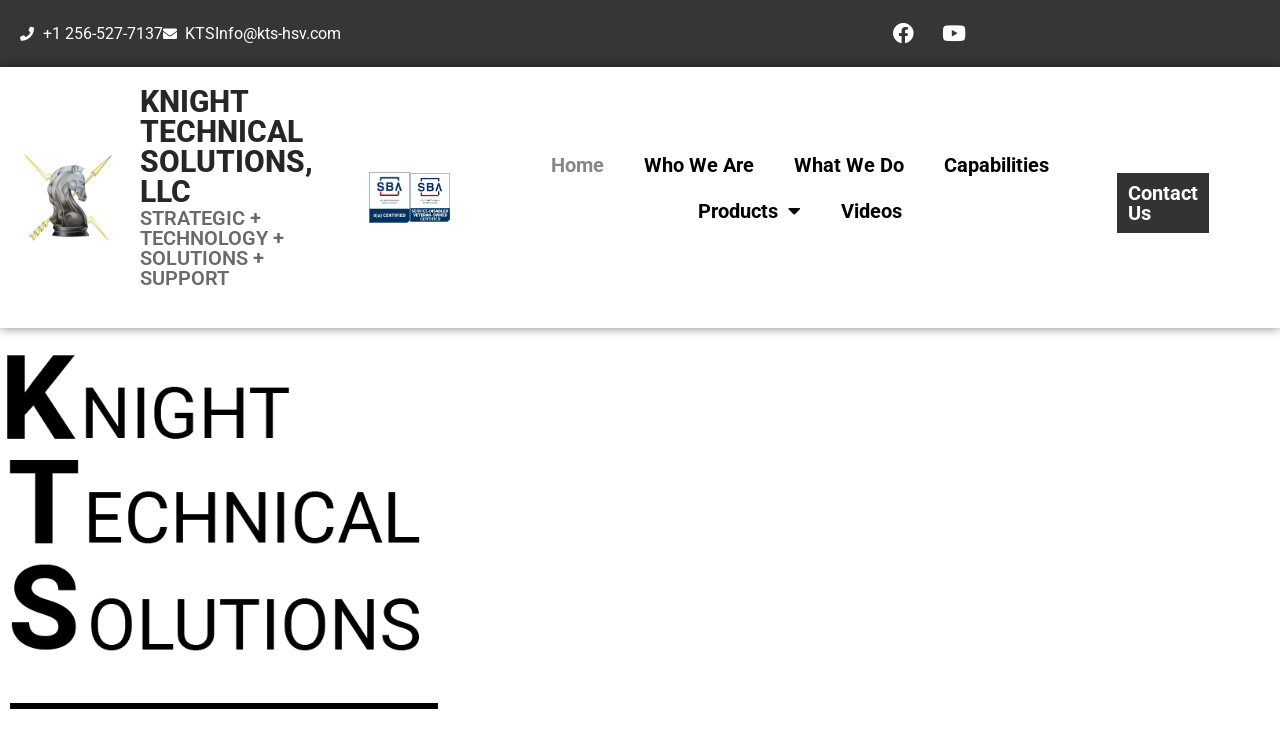

--- FILE ---
content_type: text/html; charset=UTF-8
request_url: https://kts-hsv.com/
body_size: 76341
content:
<!DOCTYPE html>
<html dir="ltr" lang="en-US" prefix="og: https://ogp.me/ns#">
<head>
	<meta charset="UTF-8">
		<title>Home - Knight Technical Solutions, LLC</title>

		<!-- All in One SEO 4.9.3 - aioseo.com -->
	<meta name="description" content="+1 256-527-7137 KTSInfo@kts-hsv.com Facebook Youtube KNIGHT TECHNICAL SOLUTIONS, LLC STRATEGIC + TECHNOLOGY + SOLUTIONS + SUPPORT KNIGHT TECHNICAL SOLUTIONS, LLC STRATEGIC + TECHNOLOGY + SOLUTIONS + SUPPORT HIGH QUALITY INNOVATIVE SOLUTIONS ON TIME AND WITHIN COST STRATEGIC + TECHNOLOGY + SOLUTIONS + SUPPORT Learn More INNOVATION THROUGH KNOWLEDGE, EXPERIENCE, AND TECHNOLOGY WHO WE ARE Knight" />
	<meta name="robots" content="max-image-preview:large" />
	<link rel="canonical" href="https://kts-hsv.com/Home/" />
	<meta name="generator" content="All in One SEO (AIOSEO) 4.9.3" />
		<meta property="og:locale" content="en_US" />
		<meta property="og:site_name" content="Knight Technical Solutions, LLC -" />
		<meta property="og:type" content="article" />
		<meta property="og:title" content="Home - Knight Technical Solutions, LLC" />
		<meta property="og:description" content="+1 256-527-7137 KTSInfo@kts-hsv.com Facebook Youtube KNIGHT TECHNICAL SOLUTIONS, LLC STRATEGIC + TECHNOLOGY + SOLUTIONS + SUPPORT KNIGHT TECHNICAL SOLUTIONS, LLC STRATEGIC + TECHNOLOGY + SOLUTIONS + SUPPORT HIGH QUALITY INNOVATIVE SOLUTIONS ON TIME AND WITHIN COST STRATEGIC + TECHNOLOGY + SOLUTIONS + SUPPORT Learn More INNOVATION THROUGH KNOWLEDGE, EXPERIENCE, AND TECHNOLOGY WHO WE ARE Knight" />
		<meta property="og:url" content="https://kts-hsv.com/Home/" />
		<meta property="og:image" content="https://i0.wp.com/kts-hsv.com/wp-content/uploads/2021/09/KTS_logo_Generic_1.2.png?fit=1794%2C2229&#038;ssl=1" />
		<meta property="og:image:secure_url" content="https://i0.wp.com/kts-hsv.com/wp-content/uploads/2021/09/KTS_logo_Generic_1.2.png?fit=1794%2C2229&#038;ssl=1" />
		<meta property="article:published_time" content="2022-02-10T18:04:21+00:00" />
		<meta property="article:modified_time" content="2024-10-16T17:56:53+00:00" />
		<meta name="twitter:card" content="summary" />
		<meta name="twitter:title" content="Home - Knight Technical Solutions, LLC" />
		<meta name="twitter:description" content="+1 256-527-7137 KTSInfo@kts-hsv.com Facebook Youtube KNIGHT TECHNICAL SOLUTIONS, LLC STRATEGIC + TECHNOLOGY + SOLUTIONS + SUPPORT KNIGHT TECHNICAL SOLUTIONS, LLC STRATEGIC + TECHNOLOGY + SOLUTIONS + SUPPORT HIGH QUALITY INNOVATIVE SOLUTIONS ON TIME AND WITHIN COST STRATEGIC + TECHNOLOGY + SOLUTIONS + SUPPORT Learn More INNOVATION THROUGH KNOWLEDGE, EXPERIENCE, AND TECHNOLOGY WHO WE ARE Knight" />
		<meta name="twitter:image" content="https://i0.wp.com/kts-hsv.com/wp-content/uploads/2021/09/KTS_logo_Generic_1.2.png?fit=1794%2C2229&amp;ssl=1" />
		<script type="application/ld+json" class="aioseo-schema">
			{"@context":"https:\/\/schema.org","@graph":[{"@type":"BreadcrumbList","@id":"https:\/\/kts-hsv.com\/#breadcrumblist","itemListElement":[{"@type":"ListItem","@id":"https:\/\/kts-hsv.com#listItem","position":1,"name":"Home"}]},{"@type":"Organization","@id":"https:\/\/kts-hsv.com\/#organization","name":"Knight Technical Solutions, LLC","url":"https:\/\/kts-hsv.com\/","logo":{"@type":"ImageObject","url":"https:\/\/i0.wp.com\/kts-hsv.com\/wp-content\/uploads\/2021\/09\/KTS_logo_Generic_1.2.png?fit=1794%2C2229&ssl=1","@id":"https:\/\/kts-hsv.com\/#organizationLogo","width":1794,"height":2229},"image":{"@id":"https:\/\/kts-hsv.com\/#organizationLogo"}},{"@type":"WebPage","@id":"https:\/\/kts-hsv.com\/#webpage","url":"https:\/\/kts-hsv.com\/","name":"Home - Knight Technical Solutions, LLC","description":"+1 256-527-7137 KTSInfo@kts-hsv.com Facebook Youtube KNIGHT TECHNICAL SOLUTIONS, LLC STRATEGIC + TECHNOLOGY + SOLUTIONS + SUPPORT KNIGHT TECHNICAL SOLUTIONS, LLC STRATEGIC + TECHNOLOGY + SOLUTIONS + SUPPORT HIGH QUALITY INNOVATIVE SOLUTIONS ON TIME AND WITHIN COST STRATEGIC + TECHNOLOGY + SOLUTIONS + SUPPORT Learn More INNOVATION THROUGH KNOWLEDGE, EXPERIENCE, AND TECHNOLOGY WHO WE ARE Knight","inLanguage":"en-US","isPartOf":{"@id":"https:\/\/kts-hsv.com\/#website"},"breadcrumb":{"@id":"https:\/\/kts-hsv.com\/#breadcrumblist"},"datePublished":"2022-02-10T18:04:21+00:00","dateModified":"2024-10-16T17:56:53+00:00"},{"@type":"WebSite","@id":"https:\/\/kts-hsv.com\/#website","url":"https:\/\/kts-hsv.com\/","name":"Knight Technical Solutions, LLC","inLanguage":"en-US","publisher":{"@id":"https:\/\/kts-hsv.com\/#organization"}}]}
		</script>
		<!-- All in One SEO -->

<link rel='dns-prefetch' href='//stats.wp.com' />
<link rel='preconnect' href='//i0.wp.com' />
<link rel="alternate" type="application/rss+xml" title="Knight Technical Solutions, LLC &raquo; Feed" href="https://kts-hsv.com/feed/" />
<link rel="alternate" type="application/rss+xml" title="Knight Technical Solutions, LLC &raquo; Comments Feed" href="https://kts-hsv.com/comments/feed/" />
<link rel="alternate" title="oEmbed (JSON)" type="application/json+oembed" href="https://kts-hsv.com/wp-json/oembed/1.0/embed?url=https%3A%2F%2Fkts-hsv.com%2F" />
<link rel="alternate" title="oEmbed (XML)" type="text/xml+oembed" href="https://kts-hsv.com/wp-json/oembed/1.0/embed?url=https%3A%2F%2Fkts-hsv.com%2F&#038;format=xml" />
<style id='wp-img-auto-sizes-contain-inline-css'>
img:is([sizes=auto i],[sizes^="auto," i]){contain-intrinsic-size:3000px 1500px}
/*# sourceURL=wp-img-auto-sizes-contain-inline-css */
</style>
<style id='wp-emoji-styles-inline-css'>

	img.wp-smiley, img.emoji {
		display: inline !important;
		border: none !important;
		box-shadow: none !important;
		height: 1em !important;
		width: 1em !important;
		margin: 0 0.07em !important;
		vertical-align: -0.1em !important;
		background: none !important;
		padding: 0 !important;
	}
/*# sourceURL=wp-emoji-styles-inline-css */
</style>
<style id='classic-theme-styles-inline-css'>
/*! This file is auto-generated */
.wp-block-button__link{color:#fff;background-color:#32373c;border-radius:9999px;box-shadow:none;text-decoration:none;padding:calc(.667em + 2px) calc(1.333em + 2px);font-size:1.125em}.wp-block-file__button{background:#32373c;color:#fff;text-decoration:none}
/*# sourceURL=/wp-includes/css/classic-themes.min.css */
</style>
<link rel='stylesheet' id='aioseo/css/src/vue/standalone/blocks/table-of-contents/global.scss-css' href='https://kts-hsv.com/wp-content/plugins/all-in-one-seo-pack/dist/Lite/assets/css/table-of-contents/global.e90f6d47.css?ver=4.9.3' media='all' />
<link rel='stylesheet' id='mediaelement-css' href='https://kts-hsv.com/wp-includes/js/mediaelement/mediaelementplayer-legacy.min.css?ver=4.2.17' media='all' />
<link rel='stylesheet' id='wp-mediaelement-css' href='https://kts-hsv.com/wp-includes/js/mediaelement/wp-mediaelement.min.css?ver=6.9' media='all' />
<style id='jetpack-sharing-buttons-style-inline-css'>
.jetpack-sharing-buttons__services-list{display:flex;flex-direction:row;flex-wrap:wrap;gap:0;list-style-type:none;margin:5px;padding:0}.jetpack-sharing-buttons__services-list.has-small-icon-size{font-size:12px}.jetpack-sharing-buttons__services-list.has-normal-icon-size{font-size:16px}.jetpack-sharing-buttons__services-list.has-large-icon-size{font-size:24px}.jetpack-sharing-buttons__services-list.has-huge-icon-size{font-size:36px}@media print{.jetpack-sharing-buttons__services-list{display:none!important}}.editor-styles-wrapper .wp-block-jetpack-sharing-buttons{gap:0;padding-inline-start:0}ul.jetpack-sharing-buttons__services-list.has-background{padding:1.25em 2.375em}
/*# sourceURL=https://kts-hsv.com/wp-content/plugins/jetpack/_inc/blocks/sharing-buttons/view.css */
</style>
<style id='global-styles-inline-css'>
:root{--wp--preset--aspect-ratio--square: 1;--wp--preset--aspect-ratio--4-3: 4/3;--wp--preset--aspect-ratio--3-4: 3/4;--wp--preset--aspect-ratio--3-2: 3/2;--wp--preset--aspect-ratio--2-3: 2/3;--wp--preset--aspect-ratio--16-9: 16/9;--wp--preset--aspect-ratio--9-16: 9/16;--wp--preset--color--black: #000000;--wp--preset--color--cyan-bluish-gray: #abb8c3;--wp--preset--color--white: #ffffff;--wp--preset--color--pale-pink: #f78da7;--wp--preset--color--vivid-red: #cf2e2e;--wp--preset--color--luminous-vivid-orange: #ff6900;--wp--preset--color--luminous-vivid-amber: #fcb900;--wp--preset--color--light-green-cyan: #7bdcb5;--wp--preset--color--vivid-green-cyan: #00d084;--wp--preset--color--pale-cyan-blue: #8ed1fc;--wp--preset--color--vivid-cyan-blue: #0693e3;--wp--preset--color--vivid-purple: #9b51e0;--wp--preset--color--neve-link-color: var(--nv-primary-accent);--wp--preset--color--neve-link-hover-color: var(--nv-secondary-accent);--wp--preset--color--nv-site-bg: var(--nv-site-bg);--wp--preset--color--nv-light-bg: var(--nv-light-bg);--wp--preset--color--nv-dark-bg: var(--nv-dark-bg);--wp--preset--color--neve-text-color: var(--nv-text-color);--wp--preset--color--nv-text-dark-bg: var(--nv-text-dark-bg);--wp--preset--color--nv-c-1: var(--nv-c-1);--wp--preset--color--nv-c-2: var(--nv-c-2);--wp--preset--gradient--vivid-cyan-blue-to-vivid-purple: linear-gradient(135deg,rgb(6,147,227) 0%,rgb(155,81,224) 100%);--wp--preset--gradient--light-green-cyan-to-vivid-green-cyan: linear-gradient(135deg,rgb(122,220,180) 0%,rgb(0,208,130) 100%);--wp--preset--gradient--luminous-vivid-amber-to-luminous-vivid-orange: linear-gradient(135deg,rgb(252,185,0) 0%,rgb(255,105,0) 100%);--wp--preset--gradient--luminous-vivid-orange-to-vivid-red: linear-gradient(135deg,rgb(255,105,0) 0%,rgb(207,46,46) 100%);--wp--preset--gradient--very-light-gray-to-cyan-bluish-gray: linear-gradient(135deg,rgb(238,238,238) 0%,rgb(169,184,195) 100%);--wp--preset--gradient--cool-to-warm-spectrum: linear-gradient(135deg,rgb(74,234,220) 0%,rgb(151,120,209) 20%,rgb(207,42,186) 40%,rgb(238,44,130) 60%,rgb(251,105,98) 80%,rgb(254,248,76) 100%);--wp--preset--gradient--blush-light-purple: linear-gradient(135deg,rgb(255,206,236) 0%,rgb(152,150,240) 100%);--wp--preset--gradient--blush-bordeaux: linear-gradient(135deg,rgb(254,205,165) 0%,rgb(254,45,45) 50%,rgb(107,0,62) 100%);--wp--preset--gradient--luminous-dusk: linear-gradient(135deg,rgb(255,203,112) 0%,rgb(199,81,192) 50%,rgb(65,88,208) 100%);--wp--preset--gradient--pale-ocean: linear-gradient(135deg,rgb(255,245,203) 0%,rgb(182,227,212) 50%,rgb(51,167,181) 100%);--wp--preset--gradient--electric-grass: linear-gradient(135deg,rgb(202,248,128) 0%,rgb(113,206,126) 100%);--wp--preset--gradient--midnight: linear-gradient(135deg,rgb(2,3,129) 0%,rgb(40,116,252) 100%);--wp--preset--font-size--small: 13px;--wp--preset--font-size--medium: 20px;--wp--preset--font-size--large: 36px;--wp--preset--font-size--x-large: 42px;--wp--preset--spacing--20: 0.44rem;--wp--preset--spacing--30: 0.67rem;--wp--preset--spacing--40: 1rem;--wp--preset--spacing--50: 1.5rem;--wp--preset--spacing--60: 2.25rem;--wp--preset--spacing--70: 3.38rem;--wp--preset--spacing--80: 5.06rem;--wp--preset--shadow--natural: 6px 6px 9px rgba(0, 0, 0, 0.2);--wp--preset--shadow--deep: 12px 12px 50px rgba(0, 0, 0, 0.4);--wp--preset--shadow--sharp: 6px 6px 0px rgba(0, 0, 0, 0.2);--wp--preset--shadow--outlined: 6px 6px 0px -3px rgb(255, 255, 255), 6px 6px rgb(0, 0, 0);--wp--preset--shadow--crisp: 6px 6px 0px rgb(0, 0, 0);}:where(.is-layout-flex){gap: 0.5em;}:where(.is-layout-grid){gap: 0.5em;}body .is-layout-flex{display: flex;}.is-layout-flex{flex-wrap: wrap;align-items: center;}.is-layout-flex > :is(*, div){margin: 0;}body .is-layout-grid{display: grid;}.is-layout-grid > :is(*, div){margin: 0;}:where(.wp-block-columns.is-layout-flex){gap: 2em;}:where(.wp-block-columns.is-layout-grid){gap: 2em;}:where(.wp-block-post-template.is-layout-flex){gap: 1.25em;}:where(.wp-block-post-template.is-layout-grid){gap: 1.25em;}.has-black-color{color: var(--wp--preset--color--black) !important;}.has-cyan-bluish-gray-color{color: var(--wp--preset--color--cyan-bluish-gray) !important;}.has-white-color{color: var(--wp--preset--color--white) !important;}.has-pale-pink-color{color: var(--wp--preset--color--pale-pink) !important;}.has-vivid-red-color{color: var(--wp--preset--color--vivid-red) !important;}.has-luminous-vivid-orange-color{color: var(--wp--preset--color--luminous-vivid-orange) !important;}.has-luminous-vivid-amber-color{color: var(--wp--preset--color--luminous-vivid-amber) !important;}.has-light-green-cyan-color{color: var(--wp--preset--color--light-green-cyan) !important;}.has-vivid-green-cyan-color{color: var(--wp--preset--color--vivid-green-cyan) !important;}.has-pale-cyan-blue-color{color: var(--wp--preset--color--pale-cyan-blue) !important;}.has-vivid-cyan-blue-color{color: var(--wp--preset--color--vivid-cyan-blue) !important;}.has-vivid-purple-color{color: var(--wp--preset--color--vivid-purple) !important;}.has-neve-link-color-color{color: var(--wp--preset--color--neve-link-color) !important;}.has-neve-link-hover-color-color{color: var(--wp--preset--color--neve-link-hover-color) !important;}.has-nv-site-bg-color{color: var(--wp--preset--color--nv-site-bg) !important;}.has-nv-light-bg-color{color: var(--wp--preset--color--nv-light-bg) !important;}.has-nv-dark-bg-color{color: var(--wp--preset--color--nv-dark-bg) !important;}.has-neve-text-color-color{color: var(--wp--preset--color--neve-text-color) !important;}.has-nv-text-dark-bg-color{color: var(--wp--preset--color--nv-text-dark-bg) !important;}.has-nv-c-1-color{color: var(--wp--preset--color--nv-c-1) !important;}.has-nv-c-2-color{color: var(--wp--preset--color--nv-c-2) !important;}.has-black-background-color{background-color: var(--wp--preset--color--black) !important;}.has-cyan-bluish-gray-background-color{background-color: var(--wp--preset--color--cyan-bluish-gray) !important;}.has-white-background-color{background-color: var(--wp--preset--color--white) !important;}.has-pale-pink-background-color{background-color: var(--wp--preset--color--pale-pink) !important;}.has-vivid-red-background-color{background-color: var(--wp--preset--color--vivid-red) !important;}.has-luminous-vivid-orange-background-color{background-color: var(--wp--preset--color--luminous-vivid-orange) !important;}.has-luminous-vivid-amber-background-color{background-color: var(--wp--preset--color--luminous-vivid-amber) !important;}.has-light-green-cyan-background-color{background-color: var(--wp--preset--color--light-green-cyan) !important;}.has-vivid-green-cyan-background-color{background-color: var(--wp--preset--color--vivid-green-cyan) !important;}.has-pale-cyan-blue-background-color{background-color: var(--wp--preset--color--pale-cyan-blue) !important;}.has-vivid-cyan-blue-background-color{background-color: var(--wp--preset--color--vivid-cyan-blue) !important;}.has-vivid-purple-background-color{background-color: var(--wp--preset--color--vivid-purple) !important;}.has-neve-link-color-background-color{background-color: var(--wp--preset--color--neve-link-color) !important;}.has-neve-link-hover-color-background-color{background-color: var(--wp--preset--color--neve-link-hover-color) !important;}.has-nv-site-bg-background-color{background-color: var(--wp--preset--color--nv-site-bg) !important;}.has-nv-light-bg-background-color{background-color: var(--wp--preset--color--nv-light-bg) !important;}.has-nv-dark-bg-background-color{background-color: var(--wp--preset--color--nv-dark-bg) !important;}.has-neve-text-color-background-color{background-color: var(--wp--preset--color--neve-text-color) !important;}.has-nv-text-dark-bg-background-color{background-color: var(--wp--preset--color--nv-text-dark-bg) !important;}.has-nv-c-1-background-color{background-color: var(--wp--preset--color--nv-c-1) !important;}.has-nv-c-2-background-color{background-color: var(--wp--preset--color--nv-c-2) !important;}.has-black-border-color{border-color: var(--wp--preset--color--black) !important;}.has-cyan-bluish-gray-border-color{border-color: var(--wp--preset--color--cyan-bluish-gray) !important;}.has-white-border-color{border-color: var(--wp--preset--color--white) !important;}.has-pale-pink-border-color{border-color: var(--wp--preset--color--pale-pink) !important;}.has-vivid-red-border-color{border-color: var(--wp--preset--color--vivid-red) !important;}.has-luminous-vivid-orange-border-color{border-color: var(--wp--preset--color--luminous-vivid-orange) !important;}.has-luminous-vivid-amber-border-color{border-color: var(--wp--preset--color--luminous-vivid-amber) !important;}.has-light-green-cyan-border-color{border-color: var(--wp--preset--color--light-green-cyan) !important;}.has-vivid-green-cyan-border-color{border-color: var(--wp--preset--color--vivid-green-cyan) !important;}.has-pale-cyan-blue-border-color{border-color: var(--wp--preset--color--pale-cyan-blue) !important;}.has-vivid-cyan-blue-border-color{border-color: var(--wp--preset--color--vivid-cyan-blue) !important;}.has-vivid-purple-border-color{border-color: var(--wp--preset--color--vivid-purple) !important;}.has-neve-link-color-border-color{border-color: var(--wp--preset--color--neve-link-color) !important;}.has-neve-link-hover-color-border-color{border-color: var(--wp--preset--color--neve-link-hover-color) !important;}.has-nv-site-bg-border-color{border-color: var(--wp--preset--color--nv-site-bg) !important;}.has-nv-light-bg-border-color{border-color: var(--wp--preset--color--nv-light-bg) !important;}.has-nv-dark-bg-border-color{border-color: var(--wp--preset--color--nv-dark-bg) !important;}.has-neve-text-color-border-color{border-color: var(--wp--preset--color--neve-text-color) !important;}.has-nv-text-dark-bg-border-color{border-color: var(--wp--preset--color--nv-text-dark-bg) !important;}.has-nv-c-1-border-color{border-color: var(--wp--preset--color--nv-c-1) !important;}.has-nv-c-2-border-color{border-color: var(--wp--preset--color--nv-c-2) !important;}.has-vivid-cyan-blue-to-vivid-purple-gradient-background{background: var(--wp--preset--gradient--vivid-cyan-blue-to-vivid-purple) !important;}.has-light-green-cyan-to-vivid-green-cyan-gradient-background{background: var(--wp--preset--gradient--light-green-cyan-to-vivid-green-cyan) !important;}.has-luminous-vivid-amber-to-luminous-vivid-orange-gradient-background{background: var(--wp--preset--gradient--luminous-vivid-amber-to-luminous-vivid-orange) !important;}.has-luminous-vivid-orange-to-vivid-red-gradient-background{background: var(--wp--preset--gradient--luminous-vivid-orange-to-vivid-red) !important;}.has-very-light-gray-to-cyan-bluish-gray-gradient-background{background: var(--wp--preset--gradient--very-light-gray-to-cyan-bluish-gray) !important;}.has-cool-to-warm-spectrum-gradient-background{background: var(--wp--preset--gradient--cool-to-warm-spectrum) !important;}.has-blush-light-purple-gradient-background{background: var(--wp--preset--gradient--blush-light-purple) !important;}.has-blush-bordeaux-gradient-background{background: var(--wp--preset--gradient--blush-bordeaux) !important;}.has-luminous-dusk-gradient-background{background: var(--wp--preset--gradient--luminous-dusk) !important;}.has-pale-ocean-gradient-background{background: var(--wp--preset--gradient--pale-ocean) !important;}.has-electric-grass-gradient-background{background: var(--wp--preset--gradient--electric-grass) !important;}.has-midnight-gradient-background{background: var(--wp--preset--gradient--midnight) !important;}.has-small-font-size{font-size: var(--wp--preset--font-size--small) !important;}.has-medium-font-size{font-size: var(--wp--preset--font-size--medium) !important;}.has-large-font-size{font-size: var(--wp--preset--font-size--large) !important;}.has-x-large-font-size{font-size: var(--wp--preset--font-size--x-large) !important;}
:where(.wp-block-post-template.is-layout-flex){gap: 1.25em;}:where(.wp-block-post-template.is-layout-grid){gap: 1.25em;}
:where(.wp-block-term-template.is-layout-flex){gap: 1.25em;}:where(.wp-block-term-template.is-layout-grid){gap: 1.25em;}
:where(.wp-block-columns.is-layout-flex){gap: 2em;}:where(.wp-block-columns.is-layout-grid){gap: 2em;}
:root :where(.wp-block-pullquote){font-size: 1.5em;line-height: 1.6;}
/*# sourceURL=global-styles-inline-css */
</style>
<style id='nfd-wonder-blocks-utilities-inline-css'>
.nfd-relative{position:relative!important}.-nfd-bottom-1{bottom:-.25rem!important}.-nfd-top-0\.5{top:-.125rem!important}.-nfd-top-1{top:-.25rem!important}.nfd-top-10{top:2.5rem!important}.nfd-col-start-1{grid-column-start:1!important}.nfd-col-start-2{grid-column-start:2!important}.nfd-col-start-3{grid-column-start:3!important}.nfd-col-start-4{grid-column-start:4!important}.nfd-col-start-5{grid-column-start:5!important}.nfd-col-start-6{grid-column-start:6!important}.nfd-col-start-7{grid-column-start:7!important}.nfd-col-end-10{grid-column-end:10!important}.nfd-col-end-11{grid-column-end:11!important}.nfd-col-end-12{grid-column-end:12!important}.nfd-col-end-13{grid-column-end:13!important}.nfd-col-end-7{grid-column-end:7!important}.nfd-col-end-8{grid-column-end:8!important}.nfd-col-end-9{grid-column-end:9!important}.nfd-row-start-1{grid-row-start:1!important}.-nfd-mx-2:not([style*=margin]){margin-left:-.5rem!important;margin-right:-.5rem!important}.nfd-my-0:not([style*=margin]){margin-bottom:0!important;margin-top:0!important}.nfd-mb-8:not([style*=margin]){margin-bottom:2rem!important}.nfd-mt-2:not([style*=margin]){margin-top:.5rem!important}.nfd-mt-8:not([style*=margin]){margin-top:2rem!important}.nfd-mt-\[-100px\]:not([style*=margin]){margin-top:-100px!important}.nfd-grid{display:grid!important}.nfd-h-full{height:100%!important}.nfd-w-full{width:100%!important}.nfd-shrink-0{flex-shrink:0!important}.nfd-grow{flex-grow:1!important}.nfd-grid-cols-11{grid-template-columns:repeat(11,minmax(0,1fr))!important}.nfd-grid-cols-12{grid-template-columns:repeat(12,minmax(0,1fr))!important}.nfd-grid-cols-2{grid-template-columns:repeat(2,minmax(0,1fr))!important}.nfd-grid-rows-1{grid-template-rows:repeat(1,minmax(0,1fr))!important}.nfd-items-center{align-items:center!important}.nfd-gap-y-10{row-gap:2.5rem!important}.nfd-overflow-hidden{overflow:hidden!important}.nfd-border-b{border-bottom-width:1px!important}.nfd-border-dashed{border-style:dashed!important}.nfd-p-0:not([style*=padding]){padding:0!important}.nfd-p-10:not([style*=padding]){padding:2.5rem!important}.nfd-p-2:not([style*=padding]){padding:.5rem!important}.nfd-p-4:not([style*=padding]){padding:1rem!important}.nfd-p-8:not([style*=padding]){padding:2rem!important}.nfd-px-0:not([style*=padding]){padding-left:0!important;padding-right:0!important}.nfd-px-4:not([style*=padding]){padding-left:1rem!important;padding-right:1rem!important}.nfd-px-8:not([style*=padding]){padding-left:2rem!important;padding-right:2rem!important}.nfd-py-0:not([style*=padding]){padding-bottom:0!important;padding-top:0!important}.nfd-py-4:not([style*=padding]){padding-bottom:1rem!important;padding-top:1rem!important}.nfd-py-5:not([style*=padding]){padding-bottom:1.25rem!important;padding-top:1.25rem!important}.nfd-pt-0:not([style*=padding]){padding-top:0!important}.nfd-text-left{text-align:left!important}.nfd-wc-products{self-align:flex-start!important;flex-grow:0!important}.nfd-wc-products>ul{row-gap:calc(var(--wndb--gap--2xl)*var(--wndb--gap--scale-factor))!important}.nfd-wc-products .wc-block-grid__product-image{overflow:hidden!important}.nfd-wc-products .wc-block-grid__product-image img{transition:transform .6s ease-in-out!important}.nfd-wc-products .wc-block-grid__product-image img:hover{transform:scale(1.1)!important}.nfd-wc-products .wc-block-components-product-sale-badge{backdrop-filter:blur(4px)!important;background:hsla(0,0%,100%,.5)!important;border:1px solid hsla(0,0%,100%,.2)!important;border-radius:999px!important;font-size:.8125rem!important;font-weight:700!important;margin:6px!important;padding:4px 12px!important}.nfd-wc-products .wc-block-components-product-sale-badge>span{background:transparent!important}.nfd-wc-products .wc-block-components-product-price{color:inherit!important}.nfd-wc-search .wp-block-search__inside-wrapper{background-color:var(--wndb--color--borders)!important;border:2px solid var(--wndb--color--subtle)!important;border-radius:999px!important;max-width:100%!important;padding:0!important;width:25rem!important}.nfd-wc-search .wp-block-search__inside-wrapper input[type=search]{background:none!important;border:none!important;border-bottom-left-radius:999px!important;border-top-left-radius:999px!important;color:var(--wndb--color--text--contrast)!important;font-size:1.25rem!important;font-weight:500!important;min-height:3.75rem!important;padding-inline:24px!important}.nfd-wc-search .wp-block-search__inside-wrapper:has(button:focus),.nfd-wc-search .wp-block-search__inside-wrapper:has(input[type=search]:focus){outline:2px solid var(--wndb--color--text--contrast)!important;outline-offset:2px!important}.nfd-wc-search .wp-block-search__button{aspect-ratio:1/1!important;background:var(--wndb-gray-800)!important;border-radius:999px!important;height:100%!important;margin-left:0!important;margin-right:2px!important;margin-top:2px!important}.nfd-wc-search .wp-block-search__button:focus,.nfd-wc-search .wp-block-search__button:hover{background:var(--wndb-gray-900)!important;filter:none!important;outline:2px solid var(--wndb-gray-900)!important;outline-offset:2px!important}.nfd-wc-search .wp-block-search__inside-wrapper input[type=search]::-moz-placeholder{color:var(--wndb--color--text--faded)!important}.nfd-wc-search .wp-block-search__inside-wrapper input[type=search]::placeholder{color:var(--wndb--color--text--faded)!important}.nfd-commerce-icons{align-items:center!important;display:flex!important;flex-direction:row!important;gap:8px!important}.nfd-commerce-icons .wc-block-cart-link__text{display:none!important}.nfd-commerce-icons .wp-block-search__button svg,.nfd-commerce-icons svg.wc-block-customer-account__account-icon,.nfd-commerce-icons svg.wc-block-mini-cart__icon{height:28px!important;width:28px!important}.nfd-commerce-icons .wp-block-search__button-only .wp-block-search__button.has-icon{align-items:center!important;background:none!important;color:currentcolor!important;display:flex!important;padding:0!important}.nfd-commerce-icons .wp-block-search__button-only .wp-block-search__input{margin-right:.5em!important}.nfd-commerce-icons .wp-block-woocommerce-customer-account a{padding:0!important}:root{--wndb-mask-color:rgba(0,0,0,.15);--wndb-mask-position:50% 50% at 50% 20%;--wndb-mask-opacity:0.35}[class*=nfd-bg-effect]{isolation:isolate!important;position:relative!important}[class*=nfd-wb-header] [class*=nfd-bg-effect]{z-index:1!important}.has-modal-open [class*=nfd-bg-effect]{isolation:unset!important}.nfd-bg-effect-position-center{--wndb-mask-position:50% 50% at 50% 50%}[class*=nfd-bg-effect]:after{content:""!important;inset:0!important;-webkit-mask-image:radial-gradient(ellipse var(--wndb-mask-position),#000 70%,rgba(0,0,0,.3) 100%)!important;mask-image:radial-gradient(ellipse var(--wndb-mask-position),#000 70%,rgba(0,0,0,.3) 100%)!important;opacity:var(--wndb-mask-opacity)!important;pointer-events:none!important;position:absolute!important;z-index:-1!important}.nfd-bg-effect-dots:after{--wndb-mask-opacity:1;background:radial-gradient(var(--wndb-mask-color) 1px,transparent 1px)!important;background-size:20px 20px!important}.nfd-bg-effect-grid:after{background-image:linear-gradient(to right,var(--wndb-mask-color) 1px,transparent 1px),linear-gradient(to bottom,var(--wndb-mask-color) 1px,transparent 1px)!important;background-size:50px 50px!important}.nfd-bg-effect-grid-perspective{perspective:1000px!important}.has-modal-open .nfd-bg-effect-grid-perspective{perspective:unset!important}.nfd-bg-effect-grid-perspective:after{--wndb-mask-opacity:0.6;background-size:100px 100px!important;transform:rotateX(-60deg) translateZ(0)!important;transform-origin:top!important;transform-style:preserve-3d!important}.nfd-bg-effect-grid-2:after,.nfd-bg-effect-grid-perspective:after{background-image:linear-gradient(to right,var(--wndb-mask-color) 1px,transparent 1px),linear-gradient(to bottom,var(--wndb-mask-color) 1px,transparent 1px)!important}.nfd-bg-effect-grid-2:after{background-size:14px 32px!important}.nfd-bg-effect-grid-3{overflow:hidden!important}.nfd-bg-effect-grid-3:after{background-image:linear-gradient(to right,var(--wndb-mask-color) 1px,transparent 1px),linear-gradient(to bottom,var(--wndb-mask-color) 1px,transparent 1px)!important;background-size:32px 80px!important;right:-40%!important;top:-20%!important;transform:scale(1.5) skew(-30deg,30deg)!important}.nfd-bg-effect-lines:after{--wndb-mask-opacity:0.4;background-image:linear-gradient(to right,var(--wndb-mask-color) 1px,transparent 1px)!important;background-size:48px!important}.nfd-bg-effect-lines-2{--wndb-mask-opacity:0.45;overflow:hidden!important;perspective:1000px!important}.has-modal-open .nfd-bg-effect-lines-2{perspective:unset!important}.nfd-bg-effect-lines-2:after{background-image:linear-gradient(to right,var(--wndb-mask-color) 1px,transparent 1px)!important;background-size:30px!important;right:-40%!important;top:-20%!important;transform:rotateX(-45deg) skew(-16deg) translateZ(0)!important;transform-origin:right!important;transform-style:preserve-3d!important}.nfd-mask-opacity-0:after{--wndb-mask-opacity:0.8}:where(:root){--wndb--max-w--prose:min(65ch,1100px)}.nfd-max-w-prose:not(.nfd-max-w-full),:where(.nfd-text-balance:not(.nfd-max-w-full)){max-width:var(--wndb--max-w--prose)!important}.nfd-max-w-prose:not(.nfd-max-w-full).has-text-align-center,:where(.nfd-text-balance:not(.nfd-max-w-full)).has-text-align-center{margin-inline:auto!important}.nfd-max-w-prose:not(.nfd-max-w-full).has-text-align-right,:where(.nfd-text-balance:not(.nfd-max-w-full)).has-text-align-right{margin-inline-start:auto!important}:where(.nfd-text-balance){text-wrap:balance!important}.nfd-text-balance>h1,.nfd-text-balance>h2,.nfd-text-balance>h3,.nfd-text-balance>h4,.nfd-text-balance>p{text-wrap:balance!important}.nfd-text-pretty,.nfd-text-pretty>h1,.nfd-text-pretty>h2,.nfd-text-pretty>h3,.nfd-text-pretty>h4,.nfd-text-pretty>p{text-wrap:pretty!important}.wp-block-image figcaption{font-weight:400!important;margin-inline:auto!important;max-width:64ch!important;padding-block-start:.5em!important;text-wrap:balance!important}.wp-block-quote>.nfd-text-pretty{font-weight:550;margin-block:.25em}:where(:root){--wndb--text-scale-factor:1;--wndb--text--xs:0.75rem;--wndb--text--sm:0.875rem;--wndb--text--base:1rem;--wndb--text--md:1.125rem;--wndb--text--lg:1.5rem;--wndb--text--xl:2.375rem;--wndb--text--huge:clamp(2.75rem,1.4688rem + 2.5vw,3.5rem);--wndb--text-giga:clamp(3.25rem,2.546875rem + 2.25vw,4.375rem)}.nfd-text-xs:not([class*=font-size]):not([style*=font-size]){font-size:calc(var(--wndb--text--xs)*var(--wndb--text-scale-factor))!important}.nfd-text-xs:not([style*=letter-spacing]){letter-spacing:.05em!important}.nfd-text-sm:not([class*=font-size]):not([style*=font-size]){font-size:calc(var(--wndb--text--sm)*var(--wndb--text-scale-factor))!important}.nfd-text-base:not([class*=font-size]):not([style*=font-size]){font-size:calc(var(--wndb--text--base)*var(--wndb--text-scale-factor))!important}.nfd-text-md:not([class*=font-size]):not([style*=font-size]){font-size:calc(var(--wndb--text--md)*var(--wndb--text-scale-factor))!important}.nfd-text-base:not([style*=line-height]),.nfd-text-md:not([style*=line-height]){line-height:1.6!important}.nfd-text-lg:not([class*=font-size]):not([style*=font-size]){font-size:calc(var(--wndb--text--lg)*var(--wndb--text-scale-factor))!important}.nfd-text-lg:not([style*=line-height]){line-height:1.4!important}.nfd-text-lg:not([style*=letter-spacing]){letter-spacing:0!important}.nfd-text-lg:not([style*=font-weight]){font-weight:500!important}.nfd-text-xl:not([class*=font-size]):not([style*=font-size]){font-size:var(--wndb--text--xl)!important}.nfd-text-xl:not([style*=line-height]){line-height:1.25!important}.nfd-text-xl:not([style*=letter-spacing]){letter-spacing:-.01em!important}.nfd-text-xl:not([style*=font-weight]){font-weight:500!important}:where(.nfd-text-huge:not([class*=font-size]):not([style*=font-size])){font-size:calc(var(--wndb--text--huge)*var(--wndb--text-scale-factor))!important;max-width:var(--wndb--max-w--prose)!important;text-wrap:balance!important}:where(.nfd-text-huge:not([class*=font-size]):not([style*=font-size]).nfd-max-w-container){max-width:var(--wndb--container)!important}:where(.nfd-text-giga:not([class*=font-size]):not([style*=font-size])).has-text-align-center,:where(.nfd-text-huge:not([class*=font-size]):not([style*=font-size])).has-text-align-center{margin-inline:auto!important}:where(.nfd-text-giga:not([class*=font-size]):not([style*=font-size])).has-text-align-right,:where(.nfd-text-huge:not([class*=font-size]):not([style*=font-size])).has-text-align-right{margin-inline-start:auto!important}.nfd-text-huge:not([style*=line-height]){line-height:1.1!important}.nfd-text-huge:not([style*=letter-spacing]){letter-spacing:-.025em!important}.nfd-text-huge:not([style*=font-weight]){font-weight:500!important}:where(.nfd-text-giga:not([class*=font-size]):not([style*=font-size])){font-size:calc(var(--wndb--text-giga)*var(--wndb--text-scale-factor))!important;max-width:var(--wndb--max-w--prose)!important;text-wrap:balance!important}:where(.nfd-text-giga:not([class*=font-size]):not([style*=font-size]).nfd-max-w-container){max-width:var(--wndb--container)!important}.nfd-text-giga:not([style*=line-height]){line-height:1.1!important}.nfd-text-giga:not([style*=letter-spacing]){letter-spacing:-.04em!important}.nfd-text-giga:not([style*=font-weight]){font-weight:500!important}:root{--nfd-wb-anim-transition-duration:1400ms;--nfd-wb-anim-transition-delay:50ms;--nfd-wb-anim-transition-easing-function:cubic-bezier(0.4,1,0.65,1);--nfd-wb-anim-transition:all var(--nfd-wb-anim-transition-duration) var(--nfd-wb-anim-transition-easing-function) var(--nfd-wb-anim-transition-delay)}@media (prefers-reduced-motion:reduce){.nfd-wb-animate{transition:none!important}.nfd-wb-twist-in,[class*=nfd-wb-]{clip-path:none!important;opacity:1!important;transform:none!important}}@media (max-width:782px){.nfd-wb-animate{transition:none!important}.nfd-wb-twist-in,[class*=nfd-wb-]{clip-path:none!important;opacity:1!important;transform:none!important}}.nfd-wb-animate[data-replay-animation]{transition:none!important}.block-editor-block-preview__content-iframe [class*=nfd-wb-]{clip-path:none!important;opacity:1!important;transform:none!important}[class*=nfd-wb-fade-in]{--nfd-wb-anim-transition:opacity var(--nfd-wb-anim-transition-duration) var(--nfd-wb-anim-transition-easing-function) var(--nfd-wb-anim-transition-delay),transform var(--nfd-wb-anim-transition-duration) var(--nfd-wb-anim-transition-easing-function) var(--nfd-wb-anim-transition-delay);transition:var(--nfd-wb-anim-transition)}.nfd-wb-fade-in-bottom{--nfd-wb-anim-transition-duration:1200ms;opacity:0;transform:translate3d(0,90px,0);transition:var(--nfd-wb-anim-transition)}.nfd-wb-fade-in-bottom-short{transform:translate3d(0,32px,0) scale3d(.96,.96,.96);transform-origin:center bottom}.nfd-wb-fade-in-bottom-short,.nfd-wb-fade-in-top-short{--nfd-wb-anim-transition-duration:600ms;opacity:0;transition:var(--nfd-wb-anim-transition)}.nfd-wb-fade-in-top-short{transform:translate3d(0,-32px,0) scale3d(.96,.96,.96);transform-origin:center top}.nfd-wb-fade-in-left-short{transform:translate3d(-32px,0,0) scale3d(.96,.96,.96);transform-origin:center left}.nfd-wb-fade-in-left-short,.nfd-wb-fade-in-right-short{--nfd-wb-anim-transition-duration:600ms;opacity:0;transition:var(--nfd-wb-anim-transition)}.nfd-wb-fade-in-right-short{transform:translate3d(32px,0,0) scale3d(.96,.96,.96);transform-origin:right center}.nfd-wb-animated-in:not([data-replay-animation])[class*=nfd-wb-fade-in]{opacity:1;transform:translateZ(0) scaleX(1)}.nfd-wb-zoom-in{--nfd-wb-anim-transition-duration:1200ms;--nfd-wb-anim-transition:opacity var(--nfd-wb-anim-transition-duration) var(--nfd-wb-anim-transition-easing-function) var(--nfd-wb-anim-transition-delay),transform var(--nfd-wb-anim-transition-duration) var(--nfd-wb-anim-transition-easing-function) var(--nfd-wb-anim-transition-delay);transform:scale3d(.4,.4,.4)}.nfd-wb-zoom-in,.nfd-wb-zoom-in-short{opacity:0;transition:var(--nfd-wb-anim-transition)}.nfd-wb-zoom-in-short{--nfd-wb-anim-transition-duration:600ms;--nfd-wb-anim-transition:opacity var(--nfd-wb-anim-transition-duration) var(--nfd-wb-anim-transition-easing-function) var(--nfd-wb-anim-transition-delay),transform var(--nfd-wb-anim-transition-duration) var(--nfd-wb-anim-transition-easing-function) var(--nfd-wb-anim-transition-delay);transform:scale3d(.92,.92,.92)}.nfd-wb-animated-in:not([data-replay-animation])[class*=nfd-wb-zoom-]{opacity:1!important;transform:scaleX(1)!important}div:has(>.nfd-wb-twist-in){perspective:1200px}.nfd-wb-twist-in{--nfd-wb-anim-transition-duration:1000ms;--nfd-wb-anim-transition:opacity var(--nfd-wb-anim-transition-duration) var(--nfd-wb-anim-transition-easing-function) var(--nfd-wb-anim-transition-delay),transform var(--nfd-wb-anim-transition-duration) var(--nfd-wb-anim-transition-easing-function) var(--nfd-wb-anim-transition-delay);opacity:0;transform:translateY(40px) scale(.8) rotateY(30deg) rotate(-12deg) translateZ(0);transition:var(--nfd-wb-anim-transition)}.nfd-wb-animated-in:not([data-replay-animation]).nfd-wb-twist-in{opacity:1!important;transform:translateY(0) scale(1) rotateY(0deg) rotate(0deg) translateZ(0)!important}.nfd-wb-reveal-right{--nfd-wb-anim-transition-duration:1500ms;--nfd-wb-anim-transition-easing-function:cubic-bezier(0.4,0,0,1);--nfd-wb-anim-transition:clip-path var(--nfd-wb-anim-transition-duration) var(--nfd-wb-anim-transition-easing-function) var(--nfd-wb-anim-transition-delay);clip-path:inset(0 100% 0 0);transition:var(--nfd-wb-anim-transition)}.nfd-wb-animated-in>.nfd-wb-reveal-right:not([data-replay-animation]){clip-path:inset(0 0 0 0)!important}.nfd-delay-50{--nfd-wb-anim-transition-delay:50ms}.nfd-delay-150{--nfd-wb-anim-transition-delay:150ms}.nfd-delay-300{--nfd-wb-anim-transition-delay:300ms}.nfd-delay-450{--nfd-wb-anim-transition-delay:450ms}.nfd-delay-600{--nfd-wb-anim-transition-delay:600ms}.nfd-delay-750{--nfd-wb-anim-transition-delay:750ms}.nfd-delay-900{--nfd-wb-anim-transition-delay:900ms}.nfd-delay-1050{--nfd-wb-anim-transition-delay:1050ms}.nfd-delay-1200{--nfd-wb-anim-transition-delay:1200ms}.nfd-delay-1350{--nfd-wb-anim-transition-delay:1350ms}.nfd-delay-1500{--nfd-wb-anim-transition-delay:1500ms}:where(:root){--wndb--container:1200px;--wndb--container--wide:1340px}body .is-layout-constrained:has(.nfd-container.is-layout-constrained)>.nfd-container.is-layout-constrained{max-width:unset!important;width:100%!important}.is-layout-constrained.has-global-padding:has(.nfd-container.is-layout-constrained)>.nfd-container.is-layout-constrained{margin-left:calc(var(--wp--style--root--padding-left)*-1)!important;margin-right:calc(var(--wp--style--root--padding-right)*-1)!important;max-width:unset!important;width:unset!important}.editor-styles-wrapper .nfd-container:is(.is-layout-constrained)>:where(:not(.alignleft):not(.alignright):not(.alignfull):not(.alignwide)),.editor-styles-wrapper .nfd-container>:where(.wp-block-cover-is-layout-constrained:not(.alignleft):not(.alignright):not(.alignfull):not(.alignwide)):not([style*=margin]),.nfd-container:is(.is-layout-constrained)>:where(:not(.alignleft):not(.alignright):not(.alignfull):not(.alignwide)),.nfd-container:is(.nfd-my-0)>div,.nfd-container>:where(.wp-block-cover-is-layout-constrained:not(.alignleft):not(.alignright):not(.alignfull):not(.alignwide)){max-width:var(--wndb--container);width:100%}.editor-styles-wrapper .nfd-container:is(.is-layout-constrained)>.alignwide,.nfd-container:is(.is-layout-constrained).alignwide>:where(:not(.alignleft):not(.alignright):not(.alignfull)):not([style*=margin]),.nfd-container:is(.is-layout-constrained)>.alignwide,.nfd-container:is(.nfd-my-0)>.alignwide{max-width:var(--wndb--container--wide);width:100%}.nfd-container:not(.alignfull){padding-inline:var(--wndb--p)!important}.nfd-container:is(.nfd-my-0)>div:not([style*=margin]){margin-inline:auto!important}[class*=nfd-divider-]{position:relative;z-index:13}[class*=nfd-divider-]~[class*=nfd-divider-]{z-index:12!important}[class*=nfd-divider-]~[class*=nfd-divider-]~[class*=nfd-divider-]{z-index:11!important}[class*=nfd-divider-]:before{background:inherit!important;bottom:calc(var(--wndb--divider-size)*-1)!important;content:""!important;height:var(--wndb--divider-size)!important;left:0!important;pointer-events:none!important;position:absolute!important;width:100%!important;z-index:10!important}.nfd-divider-arrow{--wndb--divider-size:16px}.nfd-divider-arrow:before{bottom:calc(var(--wndb--divider-size)*-1)!important;height:calc(var(--wndb--divider-size)*2)!important;left:50%!important;transform:translateX(-50%) rotate(45deg)!important;width:calc(var(--wndb--divider-size)*2)!important}.nfd-divider-clouds{--wndb--divider-size:150px}.nfd-divider-clouds:after,.nfd-divider-clouds:before{background:inherit!important;background-image:url("data:image/svg+xml;charset=utf-8,%3Csvg xmlns='http://www.w3.org/2000/svg' preserveAspectRatio='xMidYMax slice' viewBox='0 0 283.5 27.8'%3E%3Cpath fill='%23fff' d='M0 0v6.7c1.9-.8 4.7-1.4 8.5-1 9.5 1.1 11.1 6 11.1 6s2.1-.7 4.3-.2c2.1.5 2.8 2.6 2.8 2.6s.2-.5 1.4-.7 1.7.2 1.7.2 0-2.1 1.9-2.8 3.6.7 3.6.7.7-2.9 3.1-4.1 4.7 0 4.7 0 1.2-.5 2.4 0 1.7 1.4 1.7 1.4h1.4c.7 0 1.2.7 1.2.7s.8-1.8 4-2.2c3.5-.4 5.3 2.4 6.2 4.4q.6-.6 1.8-.9c2.8-.7 4 .7 4 .7s1.7-5 11.1-6c9.5-1.1 12.3 3.9 12.3 3.9s1.2-4.8 5.7-5.7 6.8 1.8 6.8 1.8.6-.6 1.5-.9c.9-.2 1.9-.2 1.9-.2s5.2-6.4 12.6-3.3c7.3 3.1 4.7 9 4.7 9s1.9-.9 4 0 2.8 2.4 2.8 2.4 1.9-1.2 4.5-1.2 4.3 1.2 4.3 1.2.2-1 1.4-1.7 2.1-.7 2.1-.7-.5-3.1 2.1-5.5 5.7-1.4 5.7-1.4 1.5-2.3 4.2-1.1 1.7 5.2 1.7 5.2.3-.1 1.3.5c.5.4.8.8.9 1.1.5-1.4 2.4-5.8 8.4-4 7.1 2.1 3.5 8.9 3.5 8.9s.8-.4 2 0 1.1 1.1 1.1 1.1 1.1-1.1 2.3-1.1 2.1.5 2.1.5 1.9-3.6 6.2-1.2 1.9 6.4 1.9 6.4 2.6-2.4 7.4 0c3.4 1.7 3.9 4.9 3.9 4.9s3.3-6.9 10.4-7.9 11.5 2.6 11.5 2.6.8 0 1.2.2.9.9.9.9 4.4-3.1 8.3.2c1.9 1.7 1.5 5 1.5 5s.3-1.1 1.6-1.4 2.3.2 2.3.2-.1-1.2.5-1.9 1.9-.9 1.9-.9-4.7-9.3 4.4-13.4c5.6-2.5 9.2.9 9.2.9s5-6.2 15.9-6.2 16.1 8.1 16.1 8.1.7-.2 1.6-.4V0z'/%3E%3C/svg%3E")!important;background-repeat:repeat-x!important;background-size:cover!important;content:""!important;height:var(--wndb--divider-size)!important;left:0!important;pointer-events:none!important;position:absolute!important;top:0!important;width:100%!important;z-index:10!important}.nfd-divider-clouds:after{bottom:0!important;top:auto!important;transform:rotate(180deg)!important}.nfd-divider-ellipse{--wndb--divider-size:50px}.nfd-divider-ellipse:before{clip-path:ellipse(50% var(--wndb--divider-size) at 50% 0)!important}.nfd-divider-rounded:not([style*=-radius]){--wndb--divider-size:50px}.nfd-divider-rounded:before:not([style*=-radius]){border-bottom-left-radius:var(--wndb--divider-size)!important;border-bottom-right-radius:var(--wndb--divider-size)!important}.nfd-divider-slant,.nfd-divider-slant-invert{--wndb--divider-size:80px}.nfd-divider-slant:before{bottom:calc(var(--wndb--divider-size)*-1 + 1px)!important;clip-path:polygon(0 0,100% 0,0 100%)!important}.nfd-divider-slant-invert:before{bottom:calc(var(--wndb--divider-size)*-1 + 1px)!important;clip-path:polygon(0 0,100% 0,100% 100%)!important}.nfd-divider-triangle{--wndb--divider-size:80px}.nfd-divider-triangle:before{bottom:calc(var(--wndb--divider-size)*-1 + 1px)!important;clip-path:polygon(0 0,100% 0,50% 100%)!important}.nfd-divider-zigzag{--wndb--divider-size:8px}.nfd-divider-zigzag:before{-webkit-mask:conic-gradient(from -45deg at bottom,#0000,#000 1deg 89deg,#0000 90deg) 50% /calc(var(--wndb--divider-size)*2) 100%!important;mask:conic-gradient(from -45deg at bottom,#0000,#000 1deg 89deg,#0000 90deg) 50% /calc(var(--wndb--divider-size)*2) 100%!important}:where(:root){--wndb--divider-size:0px}:where(:root){--nfd-opacity-preview:0.3}@media (min-width:1025px){body:not(.block-editor-page) :not(.is-desktop-preview) .nfd-hide-desktop{display:none!important}}@media (max-width:767px){body:not(.block-editor-page) :not(.is-mobile-preview) .nfd-hide-mobile{display:none!important}.nfd-align-mobile-left{text-align:left!important}.nfd-align-mobile-center{text-align:center!important}.nfd-align-mobile-right{text-align:right!important}.nfd-align-mobile-justify{text-align:justify!important}.wp-block-group-is-layout-flex.is-vertical p[class^=nfd-align-mobile-]{width:100%!important}}@media (min-width:768px) and (max-width:1024px){body:not(.block-editor-page) :not(.is-tablet-preview) .nfd-hide-tablet{display:none!important}.nfd-align-tablet-left{text-align:left!important}.nfd-align-tablet-center{text-align:center!important}.nfd-align-tablet-right{text-align:right!important}.nfd-align-tablet-justify{text-align:justify!important}.wp-block-group-is-layout-flex.is-vertical p[class^=nfd-align-tablet-]{width:100%!important}}.is-root-container.is-desktop-preview .nfd-hide-desktop,.is-root-container.is-mobile-preview .nfd-hide-mobile,.is-root-container.is-tablet-preview .nfd-hide-tablet{opacity:var(--nfd-opacity-preview)!important}@media (max-width:767px){.nfd-swiper-enabled{display:flex!important;flex-wrap:nowrap!important;gap:12px!important;margin-right:calc(var(--wp--style--root--padding-right, 0px)*-1)!important;overflow-x:auto!important;overflow-y:hidden!important;width:calc(100% + var(--wp--style--root--padding-right, 0px))!important;-webkit-overflow-scrolling:touch!important;padding-left:16px!important;padding-right:0!important;scroll-snap-type:x mandatory!important;scrollbar-width:none!important}.nfd-swiper-enabled::-webkit-scrollbar{display:none!important}.nfd-swiper-enabled.wp-block-column>*,.nfd-swiper-enabled.wp-block-columns>.wp-block-column{flex:0 0 calc(75% - 6px)!important;min-width:260px!important;scroll-snap-align:start!important;scroll-snap-stop:always!important}.nfd-swiper-enabled .wp-block-column,.nfd-swiper-enabled .wp-block-cover,.nfd-swiper-enabled .wp-block-image,.nfd-swiper-enabled figure{margin:0!important}.nfd-swiper-enabled [style*="min-width:"],.nfd-swiper-enabled [style*="width:"]{max-width:100%!important}}.nfd-grid-cols-1-2-1{grid-template-columns:1fr 2fr 1fr!important}:where(:root){--wndb--padding-factor:1;--wndb--p:2.375rem;--wndb--p--xs:0.75rem;--wndb--p--sm:1.5rem;--wndb--p--md:2rem;--wndb--p--lg:clamp(3.5rem,7vw,6.25rem);--wndb--p--square:2.5rem;--wndb--p--square-lg:4rem}.nfd-p-card-sm:not([style*=padding]){padding:calc(var(--wndb--p--xs)*var(--wndb--padding-factor)) calc(var(--wndb--p--sm)*var(--wndb--padding-factor))!important}.nfd-p-card-md:not([style*=padding]){padding:calc(var(--wndb--p--sm)*var(--wndb--padding-factor)) calc(var(--wndb--p--md)*var(--wndb--padding-factor))!important}.nfd-p-card-lg:not([style*=padding]){padding:calc(var(--wndb--p--md)*var(--wndb--padding-factor)) calc(var(--wndb--p--md)*var(--wndb--padding-factor))!important}@media screen and (min-width:782px){.nfd-p-card-lg:not([style*=padding]){padding:calc(var(--wndb--p--md)*var(--wndb--padding-factor)) calc(var(--wndb--p--md)*1.5*var(--wndb--padding-factor))!important}}.nfd-p-card-square-lg:not([style*=padding]),.nfd-p-card-square:not([style*=padding]){padding:calc(var(--wndb--p--square)*var(--wndb--padding-factor))!important}@media screen and (min-width:782px){.nfd-p-card-square-lg:not([style*=padding]){padding:calc(var(--wndb--p--square-lg)*var(--wndb--padding-factor))!important}}.nfd-p-xs:not([style*=padding]){padding:calc(var(--wndb--p--xs)*var(--wndb--padding-factor))!important}.nfd-py-xs:not([style*=padding]){padding-block:calc(var(--wndb--p--xs)*var(--wndb--padding-factor))!important}.nfd-pt-xs:not([style*=padding]){padding-block-start:calc(var(--wndb--p--xs)*var(--wndb--padding-factor))!important}.nfd-px-xs:not([style*=padding]){padding-inline:calc(var(--wndb--p--xs)*var(--wndb--padding-factor))!important}.nfd-p-sm:not([style*=padding]){padding:calc(var(--wndb--p--sm)*var(--wndb--padding-factor))!important}.nfd-px-sm:not([style*=padding]){padding-inline:calc(var(--wndb--p--sm)*var(--wndb--padding-factor))!important}.nfd-py-sm:not([style*=padding]){padding-block:calc(var(--wndb--p--sm)*var(--wndb--padding-factor))!important}.nfd-pt-sm:not([style*=padding]){padding-block-start:calc(var(--wndb--p--sm)*var(--wndb--padding-factor))!important}.nfd-pb-sm:not([style*=padding]){padding-block-end:calc(var(--wndb--p--sm)*var(--wndb--padding-factor))!important}.nfd-pl-sm:not([style*=padding]){padding-left:calc(var(--wndb--p--sm)*var(--wndb--padding-factor))!important}.nfd-p-md:not([style*=padding]){padding:calc(var(--wndb--p--md)*var(--wndb--padding-factor))!important}.nfd-px-md:not([style*=padding]){padding-inline:calc(var(--wndb--p--md)*var(--wndb--padding-factor))!important}.nfd-py-md:not([style*=padding]){padding-block:calc(var(--wndb--p--md)*var(--wndb--padding-factor))!important}.nfd-pt-md:not([style*=padding]){padding-block-start:calc(var(--wndb--p--md)*var(--wndb--padding-factor))!important}.nfd-pb-md:not([style*=padding]){padding-block-end:calc(var(--wndb--p--md)*var(--wndb--padding-factor))!important}.nfd-p-lg:not([style*=padding]){padding:calc(var(--wndb--p--lg)*var(--wndb--padding-factor)) calc(var(--wndb--p--md)*var(--wndb--padding-factor))!important}.nfd-py-lg:not([style*=padding]){padding-block:calc(var(--wndb--p--lg)*var(--wndb--padding-factor))!important}.nfd-pt-lg:not([style*=padding]){padding-block-start:calc(var(--wndb--p--lg)*var(--wndb--padding-factor))!important}.nfd-pb-lg:not([style*=padding]){padding-block-end:calc(var(--wndb--p--lg)*var(--wndb--padding-factor))!important}.nfd-pl-offset-md:not([style*=padding]){margin-left:calc(var(--wndb--p--md)*var(--wndb--padding-factor)*-1)!important;padding-left:calc(var(--wndb--p--md)*var(--wndb--padding-factor) - 3px)!important}.editor-styles-wrapper .nfd-overlap-x,.nfd-overlap-x{gap:0}.nfd-overlap-x>:not(:first-child){margin-inline-start:-1.275rem!important}@media (min-width:768px){.-nfd-translate-y-1\/2{margin-bottom:-100px!important;transform:translateY(-50%)!important}.-nfd-translate-y-1\/3{margin-bottom:-100px!important;transform:translateY(-33%)!important}.nfd-overlap-x-lg{transform:translateX(-150px)!important;width:calc(100% + 150px)!important}}.nfd-pseudo-play-icon{align-items:center!important;display:flex!important;justify-content:center!important;position:relative!important}.nfd-pseudo-play-icon>a{inset:0!important;position:absolute!important}:not(.is-root-container) .nfd-pseudo-play-icon>a{text-indent:-9999px!important}.nfd-pseudo-play-icon:before{backdrop-filter:blur(3px)!important;background:hsla(0,0%,100%,.1)!important;border-radius:100%!important;content:""!important;height:3rem!important;left:50%!important;opacity:1!important;pointer-events:none!important;position:absolute!important;top:50%!important;transform:translate(-50%,-50%)!important;transition:all .2s ease!important;width:3rem!important}.nfd-pseudo-play-icon:has(a:hover):before{background:hsla(0,0%,100%,.3)!important;height:4rem!important;width:4rem!important}.nfd-pseudo-play-icon:after{border-style:solid!important;border-bottom:10px solid transparent!important;border-left:16px solid!important;border-right:0!important;border-top:10px solid transparent!important;content:""!important;height:16px!important;height:0!important;left:50%!important;margin-left:2px!important;pointer-events:none!important;position:absolute!important;top:50%!important;transform:translate(-50%,-50%)!important;width:16px!important;width:0!important}.entry-content>.wp-block-group.has-background+.wp-block-group.has-background:not([style*=margin-top]),.entry-content>.wp-block-group.has-background+[class*=nfd-theme-]:not([style*=margin-top]),.entry-content>[class*=nfd-theme-]+.wp-block-group.has-background:not([style*=margin-top]),.entry-content>[class*=nfd-theme-]+[class*=nfd-theme-]:not([style*=margin-top]){margin-block-start:0!important}:where(:root){--wndb--gap--scale-factor:1;--wndb--gap--xs:0.25rem;--wndb--gap--sm:0.5rem;--wndb--gap--md:1rem;--wndb--gap--lg:1.5rem;--wndb--gap--xl:2rem;--wndb--gap--2xl:2.5rem;--wndb--gap--3xl:3.5rem;--wndb--gap--4xl:6rem}.editor-styles-wrapper .nfd-gap-0,.nfd-gap-0{gap:0}.editor-styles-wrapper .nfd-gap-xs,.nfd-gap-xs{gap:calc(var(--wndb--gap--xs)*var(--wndb--gap--scale-factor))}.editor-styles-wrapper .nfd-gap-sm,.nfd-gap-sm{gap:calc(var(--wndb--gap--sm)*var(--wndb--gap--scale-factor))}.editor-styles-wrapper .nfd-gap-md,.nfd-gap-md{gap:calc(var(--wndb--gap--md)*var(--wndb--gap--scale-factor))}.editor-styles-wrapper .nfd-gap-lg,.nfd-gap-lg{gap:calc(var(--wndb--gap--lg)*var(--wndb--gap--scale-factor))}.editor-styles-wrapper .nfd-gap-xl,.nfd-gap-xl{gap:calc(var(--wndb--gap--xl)*var(--wndb--gap--scale-factor))}.editor-styles-wrapper .nfd-gap-2xl,.nfd-gap-2xl{gap:calc(var(--wndb--gap--2xl)*var(--wndb--gap--scale-factor))}.editor-styles-wrapper .nfd-gap-3xl,.nfd-gap-3xl{gap:calc(var(--wndb--gap--3xl)*var(--wndb--gap--scale-factor))}.editor-styles-wrapper .nfd-gap-4xl,.nfd-gap-4xl{gap:calc(var(--wndb--gap--4xl)*var(--wndb--gap--scale-factor))}.editor-styles-wrapper .nfd-gap-x-4xl,.nfd-gap-x-4xl{-moz-column-gap:calc(var(--wndb--gap--4xl)*var(--wndb--gap--scale-factor));column-gap:calc(var(--wndb--gap--4xl)*var(--wndb--gap--scale-factor))}.editor-styles-wrapper .nfd-gap-x-lg,.nfd-gap-x-lg{-moz-column-gap:calc(var(--wndb--gap--lg)*var(--wndb--gap--scale-factor));column-gap:calc(var(--wndb--gap--lg)*var(--wndb--gap--scale-factor))}.editor-styles-wrapper .nfd-gap-y-lg,.nfd-gap-y-lg{row-gap:calc(var(--wndb--gap--lg)*var(--wndb--gap--scale-factor))}.editor-styles-wrapper .nfd-gap-y-xl,.nfd-gap-y-xl{row-gap:calc(var(--wndb--gap--xl)*var(--wndb--gap--scale-factor))}.editor-styles-wrapper .nfd-gap-y-2xl,.nfd-gap-y-2xl{row-gap:calc(var(--wndb--gap--2xl)*var(--wndb--gap--scale-factor))}.editor-styles-wrapper .nfd-gap-y-3xl,.nfd-gap-y-3xl{row-gap:calc(var(--wndb--gap--3xl)*var(--wndb--gap--scale-factor))}.nfd-border-2{border-bottom-width:2px!important}.nfd-border-strong:not([style*=border-color]):not([style*=border-top-color]):not([style*=border-right-color]):not([style*=border-bottom-color]):not([style*=border-left-color]):not(.has-border-color){border-color:var(--wndb-color--borders-strong)!important}.nfd-border-light:not([style*=border-color]):not([style*=border-top-color]):not([style*=border-right-color]):not([style*=border-bottom-color]):not([style*=border-left-color]):not(.has-border-color){border-color:var(--wndb--color--borders-light)!important}:where(:root){--wndb--button--outline-width:0px;--wndb--button-sm--font-size:1rem;--wndb--button-lg-x:2rem;--wndb--button-lg-y:0.75rem;--wndb--button-lg--font-size:1.125rem;--wndb--button-xl-x:3rem;--wndb--button-xl-y:1rem;--wndb--button-xl--font-size:1.125rem}[class*=nfd-btn].is-style-outline{--wndb--button--outline-width:2px}[class*=nfd-btn]>.wp-block-button__link:not([style*=padding]){padding:calc(.625rem - var(--wndb--button--outline-width)) calc(1.125rem - var(--wndb--button--outline-width))!important}.nfd-btn-sm>.wp-block-button__link:not([style*=padding]){padding:calc(.375rem - var(--wndb--button--outline-width)) calc(1rem - var(--wndb--button--outline-width))!important}.nfd-btn-sm:not(.has-custom-font-size)>.wp-block-button__link:not([style*=font-size]){font-size:var(--wndb--button-sm--font-size)!important}.nfd-btn-lg>.wp-block-button__link:not([style*=padding]){padding:calc(var(--wndb--button-lg-y) - var(--wndb--button--outline-width)) var(--wndb--button-lg-x)!important}.nfd-btn-lg:not(.has-custom-font-size)>.wp-block-button__link:not([style*=font-size]){font-size:var(--wndb--button-lg--font-size)!important}.nfd-btn-lg:not([style*=font-weight])>.wp-block-button__link{font-weight:600!important}.nfd-btn-xl>.wp-block-button__link:not([style*=padding]){padding:calc(var(--wndb--button-xl-y) - var(--wndb--button--outline-width)) var(--wndb--button-xl-x)!important}.nfd-btn-xl:not(.has-custom-font-size)>.wp-block-button__link:not([style*=font-size]){font-size:var(--wndb--button-xl--font-size)!important}.nfd-btn-xl:not([style*=font-weight])>.wp-block-button__link{font-weight:600!important}.nfd-btn-wide>.wp-block-button__link:not([style*=padding]){padding:calc(.625rem - var(--wndb--button--outline-width)) calc(2rem - var(--wndb--button--outline-width))!important}[class*=nfd-btn]:is(.is-style-outline)>.wp-block-button__link:not(.has-text-color){color:var(--wndb--color--text--contrast)!important}.nfd-btn:is(.is-style-outline)>.wp-block-button__link:not(.has-text-color):hover{--wndb--color--text--contrast:var(--wndb-gray-900);border-color:var(--wndb-white)!important}[class*=nfd-button]>.wp-block-button__link:not(.has-background):hover{filter:brightness(.8)!important}.nfd-theme-primary [class*=nfd-btn]:not(.is-style-outline):not(.nfd-btn-secondary):not(.nfd-btn-tertiary)>.wp-block-button__link:not(.has-background){background-color:var(--wndb-gray-800)!important}.nfd-theme-primary
	[class*=nfd-btn]:not(.is-style-outline):not(.nfd-btn-secondary):not(.nfd-btn-tertiary)>.wp-block-button__link:not(.has-background):hover{background-color:var(--wndb-gray-900)!important}.nfd-theme-primary
	[class*=nfd-btn]:is(.is-style-outline):not(.nfd-btn-secondary):not(.nfd-btn-tertiary)>.wp-block-button__link:not(.has-background):not(.has-text-color):hover{background-color:var(--wndb-white)!important;border-color:var(--wndb-white)!important;color:var(--wndb-gray-900)!important}.nfd-btn-secondary:is(.is-style-outline)>.wp-block-button__link:not(.has-text-color):hover{--wndb--color--text--contrast:var(--wndb-gray-900);border-color:var(--wndb-white)!important}.nfd-btn-secondary:not(.is-style-outline)>.wp-block-button__link:not(.has-text-color){color:var(--wndb-white)!important}.nfd-btn-secondary:not(.is-style-outline)>.wp-block-button__link:not(.has-background){background-color:var(--wndb-gray-800)!important}.nfd-btn-secondary:not(.is-style-outline)>.wp-block-button__link:not(.has-background):hover{background-color:var(--wndb-gray-900)!important}.nfd-theme-dark .nfd-btn-secondary:not(.is-style-outline)>.wp-block-button__link:not(.has-background),.nfd-theme-darker .nfd-btn-secondary:not(.is-style-outline)>.wp-block-button__link:not(.has-background){background-color:var(--wndb-white)!important}.nfd-theme-dark .nfd-btn-secondary:not(.is-style-outline)>.wp-block-button__link:not(.has-text-color),.nfd-theme-darker .nfd-btn-secondary:not(.is-style-outline)>.wp-block-button__link:not(.has-text-color){color:var(--wndb-gray-900)!important}.nfd-theme-dark .nfd-btn-secondary:not(.is-style-outline)>.wp-block-button__link:not(.has-background):hover,.nfd-theme-darker .nfd-btn-secondary:not(.is-style-outline)>.wp-block-button__link:not(.has-background):hover{background-color:var(--wndb-white)!important;color:var(--wndb-gray-900)!important;filter:brightness(.8)!important}.nfd-btn-tertiary:is(.is-style-outline)>.wp-block-button__link:not(.has-text-color):hover{--wndb--color--text--contrast:var(--wndb-gray-900)}.nfd-btn-tertiary:is(.is-style-outline)>.wp-block-button__link:not([class*=-border-color]){border-color:var(--wndb--color--subtle)!important}.nfd-btn-tertiary:not(.is-style-outline)>.wp-block-button__link:not(.has-text-color){color:var(--wndb--color--text--contrast)!important}.nfd-btn-tertiary:not(.is-style-outline)>.wp-block-button__link:not(.has-background){background-color:var(--wndb--color--borders)!important}.nfd-btn-tertiary:not(.is-style-outline)>.wp-block-button__link:not(.has-background):hover{--wndb--color--borders:var(--wndb--color--subtle)}:where(:root){--wndb--shadow--xs:0 1px 2px 0 rgba(18,18,23,.065);--wndb--shadow--sm:0 1px 3px 0 rgba(18,18,23,.1),0 1px 2px 0 rgba(18,18,23,.06)}.nfd-shadow-xs:not([style*=box-shadow]){box-shadow:var(--wndb--shadow--xs)!important}.nfd-shadow-sm:not([style*=box-shadow]){box-shadow:var(--wndb--shadow--sm)!important}.nfd-bg-subtle.nfd-shadow-xs:not([style*=box-shadow]),.nfd-theme-light .nfd-shadow-xs:not([style*=box-shadow]){--wndb--shadow--xs:none}:where(:root){--wndb--rounded--scale-factor:1;--wndb--border--radius--sm:0.25rem;--wndb--border--radius--md:0.5rem;--wndb--border--radius--lg:0.75rem;--wndb--border--radius--xl:1rem}[class*=nfd-rounded]:not([style*=-radius]),[class*=nfd-rounded]:not([style*=-radius])>.components-resizable-box__container>img:not([style*=-radius]),[class*=nfd-rounded]:not([style*=-radius])>.wp-element-button:not([style*=-radius]),[class*=nfd-rounded]:not([style*=-radius])>a>img,[class*=nfd-rounded]:not([style*=-radius])>img{border-radius:calc(var(--wndb--border--radius)*var(--wndb--rounded--scale-factor))!important}[class*=nfd-rounded-t-]:not([style*=-radius]),[class*=nfd-rounded-t-]:not([style*=-radius])>.components-resizable-box__container>img:not([style*=-radius]),[class*=nfd-rounded-t-]:not([style*=-radius])>.wp-element-button:not([style*=-radius]),[class*=nfd-rounded-t-]:not([style*=-radius])>a>img,[class*=nfd-rounded-t-]:not([style*=-radius])>img{border-radius:calc(var(--wndb--border--radius)*var(--wndb--rounded--scale-factor)) calc(var(--wndb--border--radius)*var(--wndb--rounded--scale-factor)) 0 0!important}.nfd-overflow-hidden.nfd-rounded-xl iframe:not([style*=-radius]){border-radius:calc(var(--wndb--border--radius--md)*var(--wndb--rounded--scale-factor))!important}.nfd-rounded-none:not([style*=-radius]){--wndb--border--radius:0}.nfd-rounded-sm:not([style*=-radius]){--wndb--border--radius:var(--wndb--border--radius--sm)}.nfd-rounded,.nfd-rounded-md,.nfd-rounded-t-md:not([style*=-radius]){--wndb--border--radius:var(--wndb--border--radius--md)}.nfd-rounded-lg,.nfd-rounded-t-lg:not([style*=-radius]){--wndb--border--radius:var(--wndb--border--radius--lg)}.nfd-rounded-t-xl:not([style*=-radius]),.nfd-rounded-xl{--wndb--border--radius:var(--wndb--border--radius--xl)}.nfd-rounded-full:not([style*=-radius]){--wndb--border--radius:9999px}:where(:root){--wndb-gray:#6c6c89;--wndb-gray-50:#f7f7f8;--wndb-gray-100:#ebebef;--wndb-gray-150:#e5e5e9;--wndb-gray-200:#d1d1db;--wndb-gray-300:#a9a9bc;--wndb-gray-400:#8a8aa3;--wndb-gray-500:#6c6c89;--wndb-gray-600:#55556d;--wndb-gray-700:#3f3f50;--wndb-gray-800:#1d1d22;--wndb-gray-900:#121217;--wndb-white:#fff;--wndb-white-50:hsla(0,0%,100%,.05);--wndb-white-100:hsla(0,0%,100%,.1);--wndb-white-150:hsla(0,0%,100%,.15);--wndb-white-200:hsla(0,0%,100%,.2);--wndb-white-300:hsla(0,0%,100%,.3);--wndb-white-400:hsla(0,0%,100%,.4);--wndb-white-500:hsla(0,0%,100%,.5);--wndb-white-600:hsla(0,0%,100%,.6);--wndb-white-700:hsla(0,0%,100%,.7);--wndb-white-800:hsla(0,0%,100%,.8);--wndb-white-900:hsla(0,0%,100%,.9);--wndb--color--primary:#00f;--wndb--color--secondary:#00f;--wndb--color--surface:var(--wndb-gray-50);--wndb--color--text:var(--wndb-gray-800);--wndb--color--text--contrast:var(--wndb-gray-900);--wndb--color--text--faded:var(--wndb-gray-600);--wndb--color--borders:var(--wndb-gray-150);--wndb--color--borders-light:var(--wndb-gray-100);--wndb--color--borders-strong:var(--wndb--color--text--faded);--wndb--color--subtle:var(--wndb-gray-200);--wndb--color--links:var(--wndb--color--primary);--wndb--color--body:var(--wndb--color--surface)}.is-style-nfd-theme-white,.nfd-theme-white:not([class*=is-style-nfd-theme]){--wndb--color--borders:var(--wndb-gray-150);--wndb--color--borders-light:var(--wndb-gray-100);--wndb--color--links:var(--wndb--color--primary);--wndb--color--subtle:var(--wndb-gray-200);--wndb--color--surface:var(--wndb-white);--wndb--color--text--contrast:var(--wndb-gray-900);--wndb--color--text--faded:var(--wndb-gray-700);--wndb--color--text:var(--wndb-gray-800)}.is-style-nfd-theme-light,.nfd-theme-light:not([class*=is-style-nfd-theme]){--wndb--color--borders:var(--wndb-gray-150);--wndb--color--borders-light:var(--wndb-gray-150);--wndb--color--links:var(--wndb--color--primary);--wndb--color--subtle:var(--wndb-gray-200);--wndb--color--surface:var(--wndb-gray-50);--wndb--color--text--contrast:var(--wndb-gray-900);--wndb--color--text--faded:var(--wndb-gray-700);--wndb--color--text:var(--wndb-gray-800)}.is-style-nfd-theme-dark,.nfd-theme-dark:not([class*=is-style-nfd-theme]){--wndb--color--borders:var(--wndb-white-100);--wndb--color--borders-light:var(--wndb--color--borders);--wndb--color--subtle:var(--wndb-white-200);--wndb--color--surface:var(--wndb-gray-800);--wndb--color--text--contrast:var(--wndb-white);--wndb--color--text--faded:var(--wndb-white-800);--wndb--color--text:var(--wndb-white);--wndb--shadow--sm:none;--wndb--shadow--xs:none;--wndb-mask-color:hsla(0,0%,100%,.12)}.is-style-nfd-theme-darker,.nfd-theme-darker:not([class*=is-style-nfd-theme]){--wndb--color--borders:var(--wndb-white-100);--wndb--color--borders-light:var(--wndb--color--borders);--wndb--color--subtle:var(--wndb-white-200);--wndb--color--surface:var(--wndb-gray-900);--wndb--color--text--contrast:var(--wndb-white);--wndb--color--text--faded:var(--wndb-white-800);--wndb--color--text:var(--wndb-white);--wndb--shadow--sm:none;--wndb--shadow--xs:none;--wndb-mask-color:hsla(0,0%,100%,.12)}.is-style-nfd-theme-primary,.nfd-theme-primary:not([class*=is-style-nfd-theme]){--wndb--color--borders:var(--wndb-white-100);--wndb--color--borders-light:var(--wndb--color--borders);--wndb--color--subtle:var(--wndb-white-200);--wndb--color--surface:var(--wndb--color--primary);--wndb--color--text--contrast:var(--wndb-white);--wndb--color--text--faded:var(--wndb-white-900);--wndb--color--text:var(--wndb-white);--wndb--color--links:var(--wndb-white);--wndb--shadow--sm:none;--wndb--shadow--xs:none;--wndb-mask-color:hsla(0,0%,100%,.12)}.is-style-nfd-theme-primary-15,.nfd-theme-primary-15:not([class*=is-style-nfd-theme]){--wndb--color--borders:color-mix(in srgb,var(--wndb--color--primary) 25%,#fff);--wndb--color--borders-light:color-mix(in srgb,var(--wndb--color--primary) 15%,#fff);--wndb--color--subtle:color-mix(in srgb,var(--wndb--color--primary) 30%,#fff);--wndb--color--surface:color-mix(in srgb,var(--wndb--color--primary) 15%,#fff)}.nfd-bg-surface:not(.has-background),[class*=is-style-nfd-theme]:not(.has-background){background-color:var(--wndb--color--surface)!important}.nfd-bg-surface:not(.has-text-color),[class*=is-style-nfd-theme]:not(.has-text-color){color:var(--wndb--color--text)!important}.nfd-text-faded p:not(.has-text-color):not(.has-link-color):not(.has-background):not(.nfd-text-primary),.nfd-text-faded time:not(.has-text-color):not(.has-background),.nfd-text-faded>a:not(.has-text-color):not(.has-link-color):not(.has-background),ol.nfd-text-faded:not(.has-text-color):not(.has-link-color):not(.has-background):not(.nfd-text-primary),p.nfd-text-faded:not(.has-text-color):not(.has-link-color):not(.has-background),ul.nfd-text-faded:not(.has-text-color):not(.has-link-color):not(.has-background):not(.nfd-text-primary){color:var(--wndb--color--text--faded)!important}.editor-styles-wrapper div .nfd-text-contrast:where(:not(.has-text-color)),.editor-styles-wrapper div :where(.nfd-text-contrast:not(.has-text-color):not(.wp-element-button)) a:where(:not(:hover)),.wp-site-blocks .nfd-text-contrast:where(:not(.has-text-color)),.wp-site-blocks .nfd-text-contrast:where(:not(.has-text-color)) a:where(:not(:hover)){color:var(--wndb--color--text--contrast)}.nfd-bg-surface .wp-block-separator:not(.has-background):not(.has-text-color):not(.nfd-border-strong),.nfd-bg-surface [style*=border]:not([class*=border-color]):not([style*=border-top-color]):not([style*=border-right-color]):not([style*=border-bottom-color]):not([style*=border-left-color]):not(.nfd-border-strong),.nfd-bg-surface [style*=border]:not([class*=border-color]):not([style*=border-top-color]):not([style*=border-right-color]):not([style*=border-bottom-color]):not([style*=border-left-color])>img:not(.has-border-color):not([class*=border-color]):not([style*=border-top-color]):not([style*=border-right-color]):not([style*=border-bottom-color]):not([style*=border-left-color]),.nfd-bg-surface [style*=border]:not([class*=border-color]):not([style*=border-top-color]):not([style*=border-right-color]):not([style*=border-bottom-color]):not([style*=border-left-color])>img:not(.has-border-color):not([class*=border-color]):not([style*=border-top-color]):not([style*=border-right-color]):not([style*=border-bottom-color]):not([style*=border-left-color])>.components-resizable-box__container>img:not([class*=border-color]):not([style*=border-top-color]):not([style*=border-right-color]):not([style*=border-bottom-color]):not([style*=border-left-color]),.nfd-bg-surface:not([class*=border-color]):not([style*=border-top-color]):not([style*=border-right-color]):not([style*=border-bottom-color]):not([style*=border-left-color]):not(.has-border-color):not(.nfd-border-strong),[class*=is-style-nfd-theme] .wp-block-separator:not(.has-background):not(.has-text-color):not(.nfd-border-strong),[class*=is-style-nfd-theme] [style*=border]:not([class*=border-color]):not([style*=border-top-color]):not([style*=border-right-color]):not([style*=border-bottom-color]):not([style*=border-left-color]):not(.nfd-border-strong),[class*=is-style-nfd-theme] [style*=border]:not([class*=border-color]):not([style*=border-top-color]):not([style*=border-right-color]):not([style*=border-bottom-color]):not([style*=border-left-color])>img:not(.has-border-color):not([class*=border-color]):not([style*=border-top-color]):not([style*=border-right-color]):not([style*=border-bottom-color]):not([style*=border-left-color]),[class*=is-style-nfd-theme] [style*=border]:not([class*=border-color]):not([style*=border-top-color]):not([style*=border-right-color]):not([style*=border-bottom-color]):not([style*=border-left-color])>img:not(.has-border-color):not([class*=border-color]):not([style*=border-top-color]):not([style*=border-right-color]):not([style*=border-bottom-color]):not([style*=border-left-color])>.components-resizable-box__container>img:not([class*=border-color]):not([style*=border-top-color]):not([style*=border-right-color]):not([style*=border-bottom-color]):not([style*=border-left-color]),[class*=is-style-nfd-theme]:not([class*=border-color]):not([style*=border-top-color]):not([style*=border-right-color]):not([style*=border-bottom-color]):not([style*=border-left-color]):not(.has-border-color):not(.nfd-border-strong){border-color:var(--wndb--color--borders)!important}.nfd-bg-surface .wp-block-separator:not(.has-background):not(.has-text-color):not(.nfd-border-2),[class*=is-style-nfd-theme] .wp-block-separator:not(.has-background):not(.has-text-color):not(.nfd-border-2){border-width:2px 0 0!important}.nfd-border-bg{--wndb--color--borders:var(--wndb--color--surface)}.nfd-border-primary{--wndb--color--borders:var(--wndb--color--primary)}.nfd-border-inherit{--wndb--color--borders:inherit}.nfd-bg-accent:not(.has-background),.nfd-bg-primary:not(.has-background),.wp-block-cover.nfd-bg-accent>.wp-block-cover__background:not([class*=background-color]),.wp-block-cover.nfd-bg-primary>.wp-block-cover__background:not([class*=background-color]){background-color:var(--wndb--color--primary)!important}.nfd-bg-secondary:not(.has-background),.wp-block-cover.nfd-bg-secondary>.wp-block-cover__background:not([class*=background-color]){background-color:var(--wndb--color--secondary)!important}.nfd-bg-accent:not(.has-text-color),.nfd-bg-primary:not(.has-text-color),.nfd-bg-secondary:not(.has-text-color){color:var(--wndb--color--white)!important}.nfd-bg-subtle:not(.has-background):not(.wp-block-button),.nfd-bg-subtle:not(.has-background)>.wp-block-button__link:not(.has-background){background-color:var(--wndb--color--borders-light)!important;color:var(--wndb--color--text--contrast)!important}.nfd-text-primary:not(.has-text-color),.wp-block-button.wndb-text-primary>a:not(.has-text-color){color:var(--wndb--color--primary)!important}.nfd-text-secondary:not(.has-text-color),.wp-block-button.wndb-text-secondary>a:not(.has-text-color){color:var(--wndb--color--secondary)!important}[class*=nfd-theme-primary] .nfd-text-primary:not(.has-text-color),[class*=nfd-theme-primary] .nfd-text-secondary:not(.has-text-color),[class*=nfd-theme-primary] .wp-block-button.wndb-text-primary>a:not(.has-text-color),[class*=nfd-theme-secondary] .wp-block-button.wndb-text-secondary>a:not(.has-text-color){color:var(--wndb--color--contrast)!important}[class*=nfd-theme-dark] .nfd-text-primary:not(.has-text-color),[class*=nfd-theme-darker] .nfd-text-primary:not(.has-text-color){color:var(--wndb--color--secondary)!important}.nfd-text-subtle:not(.has-text-color){color:var(--wndb--color--subtle)!important}.editor-styles-wrapper div .nfd-text-current:where(:not(.has-text-color)),.editor-styles-wrapper div :where(.nfd-text-current:not(.has-text-color):not(.wp-element-button)) a:where(:not(:hover)),.wp-site-blocks .nfd-text-current:where(:not(.has-text-color)),.wp-site-blocks .nfd-text-current:where(:not(.has-text-color)) a:where(:not(:hover)){color:currentColor}[class*=nfd-theme-] .wp-block-social-links.is-style-logos-only:not(.has-icon-color) .wp-block-social-link{color:var(--wndb--color--text--faded)!important;fill:var(--wndb--color--text--faded)!important}[class*=nfd-theme-] .wp-block-social-links.is-style-logos-only:not(.has-icon-color) .wp-block-social-link:hover{color:var(--wndb--color--text)!important;fill:var(--wndb--color--text)!important}.nfd-container.is-position-sticky:not([class*=nfd-bg-surface]):not([class*=is-style-nfd-]):not(.has-background){background-color:var(--wndb--color--body)!important}.nfd-container .has-secondary-color{color:var(--wndb--color--secondary)!important}.nfd-bg-gray-100:not(.has-background),.nfd-bg-gray-800:not(.has-background){background-color:var(--wndb--color--surface)!important}.nfd-bg-gray-100:not(.has-text-color),.nfd-bg-gray-800:not(.has-text-color){color:var(--wndb--color--text)!important}.nfd-bg-gray-800{--wndb--color--surface:var(--wndb-gray-800);--wndb--color--text:var(--wndb-white);--wndb--color--borders:var(--wndb-white-100);--wndb--color--text--faded:var(--wndb-white-700)}.nfd-bg-gray-100{--wndb--color--surface:var(--wndb-gray-50);--wndb--color--text:var(--wndb-gray-700);--wndb--color--borders:var(--wndb-gray-100)}.nfd-text-opacity-80 p:not(.has-text-color):not(.has-link-color):not(.has-background),.nfd-text-opacity-80 time:not(.has-text-color):not(.has-background),p.nfd-text-opacity-80:not(.has-text-color):not(.has-link-color):not(.has-background){opacity:.8!important}:where(:root){--wndb--slider-height:100lvh}.nfd-scroll-slider-horizontal,.nfd-scroll-slider-vertical{flex-wrap:nowrap!important;height:var(--wndb--slider-height)!important;overflow-y:auto!important;scroll-snap-type:y mandatory!important;-ms-overflow-style:none!important;scrollbar-width:none!important}.nfd-scroll-slider-horizontal::-webkit-scrollbar,.nfd-scroll-slider-vertical::-webkit-scrollbar{display:none!important}.nfd-scroll-slider-vertical{height:100vh!important;overflow-y:auto!important;scroll-snap-type:y mandatory!important}.nfd-scroll-slider-vertical>*{scroll-snap-align:start!important;width:100%!important}.nfd-scroll-slider-horizontal{flex-direction:row!important;overflow-x:auto!important;scroll-snap-type:x mandatory!important}.nfd-scroll-slider-horizontal>*{flex-shrink:0!important;scroll-snap-align:start!important}.nfd-scroll-slider-horizontal>.wp-block-cover{width:100vw!important}.nfd-container.alignfull .nfd-scroll-slider-horizontal{--half-container:calc(50vw - var(--wndb--container)/2);padding-left:var(--half-container)!important;padding-right:var(--half-container)!important;scroll-padding:var(--half-container)!important}.nfd-scroll-slider-horizontal.nfd-scroll-slider-animate>.wp-block-cover:first-child{animation:scroll-slider-slide 1s ease 1s forwards}@keyframes scroll-slider-slide{0%{margin-left:0}to{margin-left:-100vw}}.block-editor-block-preview__content-iframe .is-root-container{min-height:8rem!important}.block-editor-block-preview__content-iframe figure:has([style*="aspect-ratio: 16 / 9"]){width:100%!important}.block-editor-block-preview__content-iframe [style*="min-height: 100vh"],.block-editor-block-preview__content-iframe [style*="min-height:100vh"]{min-height:800px!important}.block-editor-block-preview__content-iframe [style*="min-height: 70vh"],.block-editor-block-preview__content-iframe [style*="min-height:70vh"]{min-height:560px!important}.block-editor-block-preview__content-iframe [style*="min-height: 60vh"],.block-editor-block-preview__content-iframe [style*="min-height:60vh"]{min-height:480px!important}.block-editor-block-preview__content-iframe [style*="min-height: 50vh"],.block-editor-block-preview__content-iframe [style*="min-height:50vh"]{min-height:400px!important}.block-editor-block-preview__content-iframe [style*="min-height: 40vh"],.block-editor-block-preview__content-iframe [style*="min-height:40vh"]{min-height:320px!important}.block-editor-block-preview__content-iframe [style*="min-height: 35vh"],.block-editor-block-preview__content-iframe [style*="min-height:35vh"]{min-height:280px!important}.block-editor-block-preview__content-iframe [style*="min-height: 30vh"],.block-editor-block-preview__content-iframe [style*="min-height:30vh"]{min-height:240px!important}.block-editor-block-preview__content-iframe [style*="min-height: 10vh"],.block-editor-block-preview__content-iframe [style*="min-height:10vh"]{min-height:80px!important}.block-editor-block-preview__content-iframe [style*="min-height: 5vh"],.block-editor-block-preview__content-iframe [style*="min-height:5vh"]{min-height:40px!important}.nfd-wba-modal *{box-sizing:border-box!important}.block-editor-block-preview__content-iframe .nfd-wb-animate{opacity:1!important;transform:none!important;transition:none!important}.block-editor-block-preview__content-iframe .block-editor-warning:not(.wp-block-missing .block-editor-warning){display:none!important}.block-editor-block-preview__content-iframe .is-root-container>.nfd-container:not([class*=nfd-p-]):not([class*=nfd-py-]):not([class*=nfd-pt-]):not([class*=nfd-pb-]):not([style*=padding]){padding-block:var(--wndb--p)!important}.block-editor-block-preview__content-iframe [class*=nfd-rounded]:not([style*=-radius])>div>img:not([style*=-radius]){border-radius:calc(var(--wndb--border--radius)*var(--wndb--rounded--scale-factor))!important}ol.nfd-gap-sm:not(.is-layout-flex) li:not(:last-child),ul.nfd-gap-sm:not(.is-layout-flex) li:not(:last-child){margin-bottom:.5em!important}ol.nfd-gap-md:not(.is-layout-flex) li:not(:last-child),ul.nfd-gap-md:not(.is-layout-flex) li:not(:last-child){margin-bottom:1em!important}ul.nfd-list-check{list-style-type:none!important;padding-inline-start:1em!important}ul.nfd-list-check li:before{content:"✓";display:inline-block;margin-inline-end:8px}[class*=nfd-query-loop-] :where(.wp-block-post-author__avatar img){border-radius:999px;display:block}[class*=nfd-query-loop-] :where(.avatar-48){height:36px!important;width:36px!important}[class*=nfd-query-loop-] :where(.wp-block-post-author__content){display:flex;flex-direction:column;gap:4px;justify-content:center}[class*=nfd-query-loop-] .wp-block-post-author__avatar{margin-right:12px!important}.nfd-query-loop-1 :where(.wp-block-cover){aspect-ratio:2/1.1}.nfd-query-loop-1 :where(.wp-block-post-author__content){align-items:center!important;flex-direction:row!important}.nfd-query-loop-1 :where(.wp-block-post-author__byline){font-size:1em!important;opacity:.8!important}[class*=nfd-query-loop-] :where(.wp-block-categories){display:flex;gap:8px;list-style:none;padding:0}[class*=nfd-query-loop-] :where(.wp-block-categories a){color:inherit!important}.nfd-query-loop-2 .wp-block-cover__background{-webkit-mask-image:linear-gradient(180deg,transparent 25%,#000 75%)!important;mask-image:linear-gradient(180deg,transparent 25%,#000 75%)!important}.nfd-query-loop-3 :where(.wp-block-post-author__name){display:none!important}.nfd-form-items-grow>div:not(.wp-block-jetpack-button){flex-grow:1!important}.nfd-jp-form.nfd-text-center .consent{text-align:center!important}.nfd-jp-form .contact-form-submission .go-back-message .link{color:currentColor!important;text-decoration:underline!important}.nfd-jp-form .contact-form-submission .go-back-message{margin-top:0!important}.nfd-jp-form .contact-form-submission{border-color:currentColor!important;padding:calc(var(--wndb--p--md)*.5) 0!important}.nfd-jp-form textarea{resize:vertical!important}.nfd-jp-form .wp-block-button__link{padding-block-end:10px!important;padding-block-start:10px!important}.nfd-jp-form .consent,.nfd-jp-form .jetpack-field-checkbox .jetpack-field-label .jetpack-field-label__input,.nfd-jp-form .jetpack-field-consent .jetpack-field-label .jetpack-field-label__input{font-size:.875rem!important;line-height:1.5em!important;text-transform:none!important;text-wrap:balance!important}.nfd-jp-form input[type=checkbox]{padding:0!important}.nfd-jp-subscribe-form .wp-block-jetpack-label{display:none!important}.nfd-jp-subscribe-form .wp-block-jetpack-input{height:100%!important;margin:0!important}.nfd-heading-styles-panel{border-top:0!important;padding:0!important}.nfd-heading-styles-control .components-h-stack>.components-base-control.components-range-control{flex:1 1 40%!important}.wp-block-heading.is-style-nfd-heading-boxed{align-items:center!important;display:flex!important;gap:2.5rem!important;white-space:nowrap!important}.wp-block-heading.is-style-nfd-heading-boxed:after,.wp-block-heading.is-style-nfd-heading-boxed:before{border-bottom:var(--nfd-heading-border-size,3px) var(--nfd-heading-border-style,solid) var(--nfd-heading-border,#e8d833)!important;content:""!important}.wp-block-heading.is-style-nfd-heading-boxed{justify-content:center!important}.wp-block-heading.is-style-nfd-heading-boxed:after,.wp-block-heading.is-style-nfd-heading-boxed:before{flex:1 1 0!important}.wp-block-heading.is-style-nfd-heading-boxed.has-text-align-left{justify-content:flex-start!important}.wp-block-heading.is-style-nfd-heading-boxed.has-text-align-left:before{flex:0 0 0!important}.wp-block-heading.is-style-nfd-heading-boxed.has-text-align-left:after{flex:1 1 0!important}.wp-block-heading.is-style-nfd-heading-boxed.has-text-align-right{justify-content:flex-end!important}.wp-block-heading.is-style-nfd-heading-boxed.has-text-align-right:before{flex:1 1 0!important}.wp-block-heading.is-style-nfd-heading-boxed.has-text-align-right:after{flex:0 0 0!important}.wp-block-heading.is-style-nfd-heading-boxed.has-text-align-center{justify-content:center!important}.wp-block-heading.is-style-nfd-heading-boxed.has-text-align-center:after,.wp-block-heading.is-style-nfd-heading-boxed.has-text-align-center:before{flex:1 1 0!important}.wp-block-heading.is-style-nfd-heading-boxed.left-only:after,.wp-block-heading.is-style-nfd-heading-boxed.right-only:before{flex:0 0 0!important}.is-style-nfd-heading-highlight .nfd-heading-highlight__text{--hl-color:var(--nfd-heading-border,#ffeb3b);--hl-height:var(--nfd-heading-border-size,12px);box-decoration-break:clone!important;-webkit-box-decoration-break:clone!important;position:relative!important;text-decoration:none!important;z-index:1!important}.is-style-nfd-heading-highlight[style*="--nfd-heading-border-style: solid"] .nfd-heading-highlight__text,.is-style-nfd-heading-highlight[style*="--nfd-heading-border-style:solid"] .nfd-heading-highlight__text{background-image:linear-gradient(var(--hl-color),var(--hl-color))!important;background-position:left 100%!important;background-repeat:no-repeat!important;background-size:100% var(--hl-height)!important}.is-style-nfd-heading-highlight[style*="--nfd-heading-border-style: dashed"] .nfd-heading-highlight__text:after,.is-style-nfd-heading-highlight[style*="--nfd-heading-border-style: dotted"] .nfd-heading-highlight__text:after,.is-style-nfd-heading-highlight[style*="--nfd-heading-border-style:dashed"] .nfd-heading-highlight__text:after,.is-style-nfd-heading-highlight[style*="--nfd-heading-border-style:dotted"] .nfd-heading-highlight__text:after{bottom:0!important;content:""!important;height:var(--hl-height)!important;left:0!important;pointer-events:none!important;position:absolute!important;right:0!important;z-index:-1!important}.is-style-nfd-heading-highlight[style*="--nfd-heading-border-style: dotted"] .nfd-heading-highlight__text:after,.is-style-nfd-heading-highlight[style*="--nfd-heading-border-style:dotted"] .nfd-heading-highlight__text:after{background:radial-gradient(circle,var(--hl-color) 60%,transparent 61%) 0 100% /calc(var(--hl-height)*1.2) var(--hl-height) repeat-x!important}.is-style-nfd-heading-highlight[style*="--nfd-heading-border-style: dashed"] .nfd-heading-highlight__text:after,.is-style-nfd-heading-highlight[style*="--nfd-heading-border-style:dashed"] .nfd-heading-highlight__text:after{background:repeating-linear-gradient(to right,var(--hl-color) 0 calc(var(--hl-height)*1.4),transparent calc(var(--hl-height)*1.4) calc(var(--hl-height)*2.2)) 0 100% /100% var(--hl-height) no-repeat!important}.is-style-nfd-heading-underline.wp-block-heading{text-decoration-color:var(--nfd-heading-border,#e8d833)!important;text-decoration-line:underline!important;text-decoration-thickness:var(--nfd-heading-border-size,3px)!important;text-underline-offset:.25em!important}.is-style-nfd-heading-underline.wp-block-heading[style*="--nfd-heading-border-style: solid"],.is-style-nfd-heading-underline.wp-block-heading[style*="--nfd-heading-border-style:solid"]{text-decoration-style:solid!important}.is-style-nfd-heading-underline.wp-block-heading[style*="--nfd-heading-border-style: dashed"],.is-style-nfd-heading-underline.wp-block-heading[style*="--nfd-heading-border-style:dashed"]{text-decoration-style:dashed!important}.is-style-nfd-heading-underline.wp-block-heading[style*="--nfd-heading-border-style: dotted"],.is-style-nfd-heading-underline.wp-block-heading[style*="--nfd-heading-border-style:dotted"]{text-decoration-style:dotted!important}.nfd-mask-fade-to-b>.wp-block-cover__background{-webkit-mask-image:linear-gradient(180deg,transparent 50%,#000 120%)!important;mask-image:linear-gradient(180deg,transparent 50%,#000 120%)!important}.nfd-mask-radial-center>.wp-block-cover__background{-webkit-mask-image:radial-gradient(circle,transparent -40%,rgba(0,0,0,.9) 58%)!important;mask-image:radial-gradient(circle,transparent -40%,rgba(0,0,0,.9) 58%)!important}p[style*=text-decoration]>a{color:inherit!important;text-decoration:inherit!important}.is-style-dots.nfd-text-left:before{padding-left:0!important}.nfd-h-full,.nfd-h-full>.components-resizable-box__container>img,.nfd-h-full>img{height:100%!important}.nfd-w-full,.nfd-w-full>.components-resizable-box__container>img,.nfd-w-full>img{width:100%!important}.nfd-backdrop-blur-sm{backdrop-filter:blur(4px)!important}.nfd-backdrop-blur-md{backdrop-filter:blur(8px)!important}:not(.editor-styles-wrapper) header:has(.nfd-absolute-header){position:sticky!important;top:0!important;z-index:1!important}.nfd-absolute-header:not([style*=margin]){margin:0!important}:not(.editor-styles-wrapper) .nfd-absolute-header:not([style*=padding]):not([class*=nfd-px-]):not([style*=padding]){padding-inline:var(--wndb--p)!important}body:not(.editor-styles-wrapper) .wp-site-blocks .nfd-transparent-header,body:not(.editor-styles-wrapper) .wp-site-blocks header:has(>:first-child.nfd-transparent-header){min-width:100%!important;position:absolute!important;z-index:1!important}body:not(.editor-styles-wrapper) .nfd-transparent-header{background-color:transparent!important}.editor-styles-wrapper .nfd-transparent-header{background-color:rgba(0,0,0,.2)!important}.wp-site-blocks .nfd-transparent-header+:not([style*=margin]),.wp-site-blocks>header:has(>:first-child.nfd-transparent-header)+:not([style*=margin]){margin-top:0!important}:is([style*="min-height:100vh"]){min-height:calc(100vh - var(--wp-admin--admin-bar--height))!important}@supports (height:100dvh){:is([style*="height:100vh"]){min-height:calc(100dvh - var(--wp-admin--admin-bar--height, 0px))!important}}.nfd-wk-search .wp-block-search__input{font-size:inherit!important;min-height:50px!important;padding:8px 16px!important}:where(.wp-block-search__input){border-radius:var(--wndb--border--radius--sm)!important}.nfd-stretch-cover-child,.nfd-stretch-cover-child .wp-block-cover__inner-container{display:flex!important;flex-direction:column!important}.nfd-stretch-cover-child .wp-block-cover__inner-container,.nfd-stretch-cover-child .wp-block-cover__inner-container>.nfd-pseudo-play-icon,.nfd-stretch-cover-child .wp-block-cover__inner-container>.wp-block-group{align-items:inherit!important;flex-grow:1!important;justify-content:inherit!important}.nfd-stretch-cover-child .wp-block-cover__inner-container>.wp-block-group,.nfd-stretch-cover-child .wp-block-cover__inner-container>p{width:100%!important}.nfd-container summary{line-height:1.5!important;padding-right:32px!important;position:relative!important}.nfd-container summary::marker{content:none!important}.nfd-container summary:before{align-items:center!important;background-color:var(--wndb--color--borders)!important;background-image:url("[data-uri]")!important;background-position:50%!important;background-repeat:no-repeat!important;background-size:13px!important;border-radius:999px!important;content:""!important;display:flex!important;height:1em!important;justify-content:center!important;opacity:.6!important;position:absolute!important;right:0!important;top:50%!important;transform:translateY(-50%)!important;width:1em!important}.nfd-container [open] summary{font-weight:700!important}.nfd-container [open] summary:before{opacity:1!important;transform:translateY(-50%) rotate(45deg)!important}.nfd-container summary:hover:before{opacity:1!important}.is-style-wide.wp-block-separator{width:100%!important}.nfd-aspect-video{aspect-ratio:16/9!important}.nfd-img-object-left img{-o-object-position:left!important;object-position:left!important}.nfd-img-object-right img{-o-object-position:right!important;object-position:right!important}.editor-styles-wrapper .wp-block-image.nfd-h-full>div{aspect-ratio:unset!important;height:100%!important;max-height:unset!important}.nfd-img-floating-photo{border:10px solid #fff!important;border-radius:8px!important;box-shadow:6px 6px 20px rgba(0,0,0,.2)!important;transform:rotate(5deg)!important}.nfd-yoast-toc ul li{list-style-type:disc!important}.nfd-yoast-toc{line-height:1.5!important}[class*=is-style-nfd-dots],[class*=is-style-nfd-waves]{padding-block:var(--wndb--p--sm)!important;position:relative!important}[class*=is-style-nfd-waves]{padding-block:var(--wndb--p--md)!important}.is-style-nfd-dots-bottom-right,.is-style-nfd-dots-top-right{padding-inline-end:var(--wndb--p--sm)!important}.is-style-nfd-dots-bottom-left,.is-style-nfd-dots-top-left{padding-inline-start:var(--wndb--p--sm)!important}.is-style-nfd-waves-bottom-right,.is-style-nfd-waves-top-right{padding-inline-end:var(--wndb--p--md)!important;padding-inline-start:var(--wndb--p--xs)!important}.is-style-nfd-waves-bottom-left,.is-style-nfd-waves-top-left{padding-inline-end:var(--wndb--p--xs)!important;padding-inline-start:var(--wndb--p--md)!important}[class*=is-style-nfd-dots]>img[class^=wp-image-],[class*=is-style-nfd-waves]>img[class^=wp-image-]{position:relative!important}[class*=is-style-nfd-dots]:before{background-image:radial-gradient(var(--wndb--color--primary) 2px,transparent 2px)!important;background-size:16px 16px!important;height:106px!important;opacity:1!important;width:106px!important}[class*=is-style-nfd-dots]:before,[class*=is-style-nfd-waves]:before{content:""!important;display:block!important;position:absolute!important}[class*=is-style-nfd-waves]:before{--wndb--wave-width:380px;--wndb--wave-spacing:16px;--wndb--wave-thickness:8px;--wndb--wave-curve:0.85;background:color-mix(in srgb,var(--wndb--color--tertiary) 60%,#fff)!important;width:var(--wndb--wave-width)!important;z-index:1!important;--wndb--wave-radius:calc(var(--wndb--wave-spacing)*sqrt(var(--wndb--wave-curve) * var(--wndb--wave-curve) + 1) + var(--wndb--wave-thickness)/2);--wndb--wave-height:calc(var(--wndb--wave-spacing) + var(--wndb--wave-thickness));--wndb--wave-gap:14px;height:calc(var(--wndb--wave-height)*3 + var(--wndb--wave-gap)*2)!important;--wndb--y1:0px;--wndb--y2:calc(var(--wndb--wave-height) + var(--wndb--wave-gap));--wndb--y3:calc((var(--wndb--wave-height) + var(--wndb--wave-gap))*2);--wndb--wave-gradient:#0000 calc(99% - var(--wndb--wave-thickness)),#000 calc(101% - var(--wndb--wave-thickness)) 99%,#0000 101%;--wndb--mask-stripe-1-top:radial-gradient(var(--wndb--wave-radius) at left 50% top calc(var(--wndb--wave-curve)*-1*var(--wndb--wave-spacing)),var(--wndb--wave-gradient)) 50% calc(var(--wndb--y1) + var(--wndb--wave-spacing)/2 + var(--wndb--wave-thickness)/2) /calc(var(--wndb--wave-spacing)*4) calc(var(--wndb--wave-spacing) + var(--wndb--wave-thickness)) repeat-x;--wndb--mask-stripe-1-bottom:radial-gradient(var(--wndb--wave-radius) at left 50% bottom calc(var(--wndb--wave-curve)*-1*var(--wndb--wave-spacing)),var(--wndb--wave-gradient)) calc(50% - var(--wndb--wave-spacing)*2) calc(var(--wndb--y1) - var(--wndb--wave-spacing)/2 - var(--wndb--wave-thickness)/2) /calc(var(--wndb--wave-spacing)*4) calc(var(--wndb--wave-spacing) + var(--wndb--wave-thickness)) repeat-x;--wndb--mask-stripe-2-top:radial-gradient(var(--wndb--wave-radius) at left 50% top calc(var(--wndb--wave-curve)*-1*var(--wndb--wave-spacing)),var(--wndb--wave-gradient)) 50% calc(var(--wndb--y2) + var(--wndb--wave-spacing)/2 + var(--wndb--wave-thickness)/2) /calc(var(--wndb--wave-spacing)*4) calc(var(--wndb--wave-spacing) + var(--wndb--wave-thickness)) repeat-x;--wndb--mask-stripe-2-bottom:radial-gradient(var(--wndb--wave-radius) at left 50% bottom calc(var(--wndb--wave-curve)*-1*var(--wndb--wave-spacing)),var(--wndb--wave-gradient)) calc(50% - var(--wndb--wave-spacing)*2) calc(var(--wndb--y2) - var(--wndb--wave-spacing)/2 - var(--wndb--wave-thickness)/2) /calc(var(--wndb--wave-spacing)*4) calc(var(--wndb--wave-spacing) + var(--wndb--wave-thickness)) repeat-x;--wndb--mask-stripe-3-top:radial-gradient(var(--wndb--wave-radius) at left 50% top calc(var(--wndb--wave-curve)*-1*var(--wndb--wave-spacing)),var(--wndb--wave-gradient)) 50% calc(var(--wndb--y3) + var(--wndb--wave-spacing)/2 + var(--wndb--wave-thickness)/2) /calc(var(--wndb--wave-spacing)*4) calc(var(--wndb--wave-spacing) + var(--wndb--wave-thickness)) repeat-x;--wndb--mask-stripe-3-bottom:radial-gradient(var(--wndb--wave-radius) at left 50% bottom calc(var(--wndb--wave-curve)*-1*var(--wndb--wave-spacing)),var(--wndb--wave-gradient)) calc(50% - var(--wndb--wave-spacing)*2) calc(var(--wndb--y3) - var(--wndb--wave-spacing)/2 - var(--wndb--wave-thickness)/2) /calc(var(--wndb--wave-spacing)*4) calc(var(--wndb--wave-spacing) + var(--wndb--wave-thickness)) repeat-x;mask:var(--wndb--mask-stripe-1-bottom),var(--wndb--mask-stripe-1-top),var(--wndb--mask-stripe-2-bottom),var(--wndb--mask-stripe-2-top),var(--wndb--mask-stripe-3-bottom),var(--wndb--mask-stripe-3-top)!important;-webkit-mask:var(--wndb--mask-stripe-1-bottom),var(--wndb--mask-stripe-1-top),var(--wndb--mask-stripe-2-bottom),var(--wndb--mask-stripe-2-top),var(--wndb--mask-stripe-3-bottom),var(--wndb--mask-stripe-3-top)!important;mask-repeat:repeat-x!important;-webkit-mask-repeat:repeat-x!important}.is-style-nfd-dots-bottom-right:before,.is-style-nfd-waves-bottom-right:before{bottom:0!important;right:0!important}.is-style-nfd-dots-bottom-left:before,.is-style-nfd-waves-bottom-left:before{bottom:0!important;left:0!important}.is-style-nfd-dots-top-left:before,.is-style-nfd-waves-top-left:before{left:0!important;top:0!important}.is-style-nfd-dots-top-right:before,.is-style-nfd-waves-top-right:before{right:0!important;top:0!important}.nfd-hover-settings .components-heading{width:100%!important}.nfd-hoverable{transition:color .15s ease,background-color .15s ease,text-decoration-color .15s ease!important}.nfd-hoverable.nfd-hover-text:hover{color:var(--nfd-hover-text)!important}.nfd-hoverable.nfd-hover-bg:hover{background-color:var(--nfd-hover-bg)!important}@media (max-width:782px){.md\:nfd-order-2{order:2!important}.md\:nfd-my-0:not([style*=margin]){margin-bottom:0!important;margin-top:0!important}.md\:nfd-flex{display:flex!important}.md\:nfd-hidden{display:none!important}.md\:nfd-basis-full{flex-basis:100%!important}.md\:nfd-grid-cols-1{grid-template-columns:repeat(1,minmax(0,1fr))!important}.md\:nfd-flex-col{flex-direction:column!important}.md\:nfd-flex-wrap{flex-wrap:wrap!important}.md\:nfd-items-start{align-items:flex-start!important}.md\:nfd-justify-start{justify-content:flex-start!important}.md\:nfd-justify-end{justify-content:flex-end!important}.md\:nfd-justify-center{justify-content:center!important}.md\:nfd-gap-0{gap:0!important}.md\:nfd-gap-4{gap:1rem!important}.md\:nfd-gap-5{gap:1.25rem!important}.md\:nfd-gap-8{gap:2rem!important}.md\:nfd-self-start{align-self:flex-start!important}.md\:nfd-rounded-lg:not([style*=-radius]){border-radius:.5rem!important}.md\:nfd-border-none{border-style:none!important}.md\:nfd-p-0:not([style*=padding]){padding:0!important}.md\:nfd-p-4:not([style*=padding]){padding:1rem!important}.md\:nfd-px-0:not([style*=padding]){padding-left:0!important;padding-right:0!important}.md\:nfd-py-0:not([style*=padding]){padding-bottom:0!important;padding-top:0!important}.md\:nfd-text-left{text-align:left!important}.md\:nfd-text-center{text-align:center!important}}
/*# sourceURL=nfd-wonder-blocks-utilities-inline-css */
</style>
<link rel='stylesheet' id='neve-style-css' href='https://kts-hsv.com/wp-content/themes/neve/style-main-new.min.css?ver=4.2.2' media='all' />
<style id='neve-style-inline-css'>
.is-menu-sidebar .header-menu-sidebar { visibility: visible; }.is-menu-sidebar.menu_sidebar_slide_left .header-menu-sidebar { transform: translate3d(0, 0, 0); left: 0; }.is-menu-sidebar.menu_sidebar_slide_right .header-menu-sidebar { transform: translate3d(0, 0, 0); right: 0; }.is-menu-sidebar.menu_sidebar_pull_right .header-menu-sidebar, .is-menu-sidebar.menu_sidebar_pull_left .header-menu-sidebar { transform: translateX(0); }.is-menu-sidebar.menu_sidebar_dropdown .header-menu-sidebar { height: auto; }.is-menu-sidebar.menu_sidebar_dropdown .header-menu-sidebar-inner { max-height: 400px; padding: 20px 0; }.is-menu-sidebar.menu_sidebar_full_canvas .header-menu-sidebar { opacity: 1; }.header-menu-sidebar .menu-item-nav-search:not(.floating) { pointer-events: none; }.header-menu-sidebar .menu-item-nav-search .is-menu-sidebar { pointer-events: unset; }@media screen and (max-width: 960px) { .builder-item.cr .item--inner { --textalign: center; --justify: center; } }
.nv-meta-list li.meta:not(:last-child):after { content:"/" }.nv-meta-list .no-mobile{
			display:none;
		}.nv-meta-list li.last::after{
			content: ""!important;
		}@media (min-width: 769px) {
			.nv-meta-list .no-mobile {
				display: inline-block;
			}
			.nv-meta-list li.last:not(:last-child)::after {
		 		content: "/" !important;
			}
		}
 :root{ --container: 748px;--postwidth:100%; --primarybtnbg: var(--nv-primary-accent); --primarybtnhoverbg: var(--nv-primary-accent); --primarybtncolor: #fff; --secondarybtncolor: var(--nv-primary-accent); --primarybtnhovercolor: #fff; --secondarybtnhovercolor: var(--nv-primary-accent);--primarybtnborderradius:3px;--secondarybtnborderradius:3px;--secondarybtnborderwidth:3px;--btnpadding:13px 15px;--primarybtnpadding:13px 15px;--secondarybtnpadding:calc(13px - 3px) calc(15px - 3px); --bodyfontfamily: Arial,Helvetica,sans-serif; --bodyfontsize: 15px; --bodylineheight: 1.6; --bodyletterspacing: 0px; --bodyfontweight: 400; --h1fontsize: 36px; --h1fontweight: 700; --h1lineheight: 1.2; --h1letterspacing: 0px; --h1texttransform: none; --h2fontsize: 28px; --h2fontweight: 700; --h2lineheight: 1.3; --h2letterspacing: 0px; --h2texttransform: none; --h3fontsize: 24px; --h3fontweight: 700; --h3lineheight: 1.4; --h3letterspacing: 0px; --h3texttransform: none; --h4fontsize: 20px; --h4fontweight: 700; --h4lineheight: 1.6; --h4letterspacing: 0px; --h4texttransform: none; --h5fontsize: 16px; --h5fontweight: 700; --h5lineheight: 1.6; --h5letterspacing: 0px; --h5texttransform: none; --h6fontsize: 14px; --h6fontweight: 700; --h6lineheight: 1.6; --h6letterspacing: 0px; --h6texttransform: none;--formfieldborderwidth:2px;--formfieldborderradius:3px; --formfieldbgcolor: var(--nv-site-bg); --formfieldbordercolor: #dddddd; --formfieldcolor: var(--nv-text-color);--formfieldpadding:10px 12px; } .nv-post-thumbnail-wrap img{ aspect-ratio: 4/3; object-fit: cover; } .layout-grid .nv-post-thumbnail-wrap{ margin-right:-25px;margin-left:-25px; } .nv-index-posts{ --borderradius:8px;--padding:25px 25px 25px 25px;--cardboxshadow:0 0 2px 0 rgba(0,0,0,0.15); --cardbgcolor: var(--nv-site-bg); --cardcolor: var(--nv-text-color); } .single-post-container .alignfull > [class*="__inner-container"], .single-post-container .alignwide > [class*="__inner-container"]{ max-width:718px } .nv-meta-list{ --avatarsize: 20px; } .single .nv-meta-list{ --avatarsize: 20px; } .nv-post-cover{ --height: 250px;--padding:40px 15px;--justify: flex-start; --textalign: left; --valign: center; } .nv-post-cover .nv-title-meta-wrap, .nv-page-title-wrap, .entry-header{ --textalign: left; } .nv-is-boxed.nv-title-meta-wrap{ --padding:40px 15px; --bgcolor: var(--nv-dark-bg); } .nv-overlay{ --opacity: 50; --blendmode: normal; } .nv-is-boxed.nv-comments-wrap{ --padding:20px; } .nv-is-boxed.comment-respond{ --padding:20px; } .single:not(.single-product), .page{ --c-vspace:0 0 0 0;; } .scroll-to-top{ --color: var(--nv-text-dark-bg);--padding:8px 10px; --borderradius: 3px; --bgcolor: var(--nv-primary-accent); --hovercolor: var(--nv-text-dark-bg); --hoverbgcolor: var(--nv-primary-accent);--size:16px; } .global-styled{ --bgcolor: var(--nv-site-bg); } .header-top{ --rowbcolor: var(--nv-light-bg); --color: var(--nv-text-color); --bgcolor: var(--nv-site-bg); } .header-main{ --rowbcolor: var(--nv-light-bg); --color: var(--nv-text-color); --bgcolor: var(--nv-site-bg); } .header-bottom{ --rowbcolor: var(--nv-light-bg); --color: var(--nv-text-color); --bgcolor: var(--nv-site-bg); } .header-menu-sidebar-bg{ --justify: flex-start; --textalign: left;--flexg: 1;--wrapdropdownwidth: auto; --color: var(--nv-text-color); --bgcolor: var(--nv-site-bg); } .header-menu-sidebar{ width: 360px; } .builder-item--logo{ --maxwidth: 120px; --fs: 24px;--padding:10px 0;--margin:0; --textalign: left;--justify: flex-start; } .builder-item--nav-icon,.header-menu-sidebar .close-sidebar-panel .navbar-toggle{ --borderradius:0; } .builder-item--nav-icon{ --label-margin:0 5px 0 0;;--padding:10px 15px;--margin:0; } .builder-item--primary-menu{ --hovercolor: var(--nv-secondary-accent); --hovertextcolor: var(--nv-text-color); --activecolor: var(--nv-primary-accent); --spacing: 20px; --height: 25px;--padding:0;--margin:0; --fontsize: 1em; --lineheight: 1.6; --letterspacing: 0px; --fontweight: 500; --texttransform: none; --iconsize: 1em; } .hfg-is-group.has-primary-menu .inherit-ff{ --inheritedfw: 500; } .footer-top-inner .row{ grid-template-columns:1fr 1fr 1fr; --valign: flex-start; } .footer-top{ --rowbcolor: var(--nv-light-bg); --color: var(--nv-text-color); --bgcolor: var(--nv-site-bg); } .footer-main-inner .row{ grid-template-columns:1fr 1fr 1fr; --valign: flex-start; } .footer-main{ --rowbcolor: var(--nv-light-bg); --color: var(--nv-text-color); --bgcolor: var(--nv-site-bg); } .footer-bottom-inner .row{ grid-template-columns:1fr 1fr 1fr; --valign: flex-start; } .footer-bottom{ --rowbcolor: var(--nv-light-bg); --color: var(--nv-text-dark-bg); --bgcolor: var(--nv-dark-bg); } @media(min-width: 576px){ :root{ --container: 992px;--postwidth:50%;--btnpadding:13px 15px;--primarybtnpadding:13px 15px;--secondarybtnpadding:calc(13px - 3px) calc(15px - 3px); --bodyfontsize: 16px; --bodylineheight: 1.6; --bodyletterspacing: 0px; --h1fontsize: 38px; --h1lineheight: 1.2; --h1letterspacing: 0px; --h2fontsize: 30px; --h2lineheight: 1.2; --h2letterspacing: 0px; --h3fontsize: 26px; --h3lineheight: 1.4; --h3letterspacing: 0px; --h4fontsize: 22px; --h4lineheight: 1.5; --h4letterspacing: 0px; --h5fontsize: 18px; --h5lineheight: 1.6; --h5letterspacing: 0px; --h6fontsize: 14px; --h6lineheight: 1.6; --h6letterspacing: 0px; } .layout-grid .nv-post-thumbnail-wrap{ margin-right:-25px;margin-left:-25px; } .nv-index-posts{ --padding:25px 25px 25px 25px; } .single-post-container .alignfull > [class*="__inner-container"], .single-post-container .alignwide > [class*="__inner-container"]{ max-width:962px } .nv-meta-list{ --avatarsize: 20px; } .single .nv-meta-list{ --avatarsize: 20px; } .nv-post-cover{ --height: 320px;--padding:60px 30px;--justify: flex-start; --textalign: left; --valign: center; } .nv-post-cover .nv-title-meta-wrap, .nv-page-title-wrap, .entry-header{ --textalign: left; } .nv-is-boxed.nv-title-meta-wrap{ --padding:60px 30px; } .nv-is-boxed.nv-comments-wrap{ --padding:30px; } .nv-is-boxed.comment-respond{ --padding:30px; } .single:not(.single-product), .page{ --c-vspace:0 0 0 0;; } .scroll-to-top{ --padding:8px 10px;--size:16px; } .header-menu-sidebar-bg{ --justify: flex-start; --textalign: left;--flexg: 1;--wrapdropdownwidth: auto; } .header-menu-sidebar{ width: 360px; } .builder-item--logo{ --maxwidth: 120px; --fs: 24px;--padding:10px 0;--margin:0; --textalign: left;--justify: flex-start; } .builder-item--nav-icon{ --label-margin:0 5px 0 0;;--padding:10px 15px;--margin:0; } .builder-item--primary-menu{ --spacing: 20px; --height: 25px;--padding:0;--margin:0; --fontsize: 1em; --lineheight: 1.6; --letterspacing: 0px; --iconsize: 1em; } }@media(min-width: 960px){ :root{ --container: 1170px;--postwidth:33.333333333333%;--btnpadding:13px 15px;--primarybtnpadding:13px 15px;--secondarybtnpadding:calc(13px - 3px) calc(15px - 3px); --bodyfontsize: 16px; --bodylineheight: 1.7; --bodyletterspacing: 0px; --h1fontsize: 40px; --h1lineheight: 1.1; --h1letterspacing: 0px; --h2fontsize: 32px; --h2lineheight: 1.2; --h2letterspacing: 0px; --h3fontsize: 28px; --h3lineheight: 1.4; --h3letterspacing: 0px; --h4fontsize: 24px; --h4lineheight: 1.5; --h4letterspacing: 0px; --h5fontsize: 20px; --h5lineheight: 1.6; --h5letterspacing: 0px; --h6fontsize: 16px; --h6lineheight: 1.6; --h6letterspacing: 0px; } .layout-grid .nv-post-thumbnail-wrap{ margin-right:-25px;margin-left:-25px; } .nv-index-posts{ --padding:25px 25px 25px 25px; } body:not(.single):not(.archive):not(.blog):not(.search):not(.error404) .neve-main > .container .col, body.post-type-archive-course .neve-main > .container .col, body.post-type-archive-llms_membership .neve-main > .container .col{ max-width: 100%; } body:not(.single):not(.archive):not(.blog):not(.search):not(.error404) .nv-sidebar-wrap, body.post-type-archive-course .nv-sidebar-wrap, body.post-type-archive-llms_membership .nv-sidebar-wrap{ max-width: 0%; } .neve-main > .archive-container .nv-index-posts.col{ max-width: 100%; } .neve-main > .archive-container .nv-sidebar-wrap{ max-width: 0%; } .neve-main > .single-post-container .nv-single-post-wrap.col{ max-width: 70%; } .single-post-container .alignfull > [class*="__inner-container"], .single-post-container .alignwide > [class*="__inner-container"]{ max-width:789px } .container-fluid.single-post-container .alignfull > [class*="__inner-container"], .container-fluid.single-post-container .alignwide > [class*="__inner-container"]{ max-width:calc(70% + 15px) } .neve-main > .single-post-container .nv-sidebar-wrap{ max-width: 30%; } .nv-meta-list{ --avatarsize: 20px; } .single .nv-meta-list{ --avatarsize: 20px; } .nv-post-cover{ --height: 400px;--padding:60px 40px;--justify: flex-start; --textalign: left; --valign: center; } .nv-post-cover .nv-title-meta-wrap, .nv-page-title-wrap, .entry-header{ --textalign: left; } .nv-is-boxed.nv-title-meta-wrap{ --padding:60px 40px; } .nv-is-boxed.nv-comments-wrap{ --padding:40px; } .nv-is-boxed.comment-respond{ --padding:40px; } .single:not(.single-product), .page{ --c-vspace:0 0 0 0;; } .scroll-to-top{ --padding:8px 10px;--size:16px; } .header-menu-sidebar-bg{ --justify: flex-start; --textalign: left;--flexg: 1;--wrapdropdownwidth: auto; } .header-menu-sidebar{ width: 360px; } .builder-item--logo{ --maxwidth: 120px; --fs: 24px;--padding:10px 0;--margin:0; --textalign: left;--justify: flex-start; } .builder-item--nav-icon{ --label-margin:0 5px 0 0;;--padding:10px 15px;--margin:0; } .builder-item--primary-menu{ --spacing: 20px; --height: 25px;--padding:0;--margin:0; --fontsize: 1em; --lineheight: 1.6; --letterspacing: 0px; --iconsize: 1em; } }.nv-content-wrap .elementor a:not(.button):not(.wp-block-file__button){ text-decoration: none; }.scroll-to-top {right: 20px; border: none; position: fixed; bottom: 30px; display: none; opacity: 0; visibility: hidden; transition: opacity 0.3s ease-in-out, visibility 0.3s ease-in-out; align-items: center; justify-content: center; z-index: 999; } @supports (-webkit-overflow-scrolling: touch) { .scroll-to-top { bottom: 74px; } } .scroll-to-top.image { background-position: center; } .scroll-to-top .scroll-to-top-image { width: 100%; height: 100%; } .scroll-to-top .scroll-to-top-label { margin: 0; padding: 5px; } .scroll-to-top:hover { text-decoration: none; } .scroll-to-top.scroll-to-top-left {left: 20px; right: unset;} .scroll-to-top.scroll-show-mobile { display: flex; } @media (min-width: 960px) { .scroll-to-top { display: flex; } }.scroll-to-top { color: var(--color); padding: var(--padding); border-radius: var(--borderradius); background: var(--bgcolor); } .scroll-to-top:hover, .scroll-to-top:focus { color: var(--hovercolor); background: var(--hoverbgcolor); } .scroll-to-top-icon, .scroll-to-top.image .scroll-to-top-image { width: var(--size); height: var(--size); } .scroll-to-top-image { background-image: var(--bgimage); background-size: cover; }:root{--nv-primary-accent:#2f5aae;--nv-secondary-accent:#2f5aae;--nv-site-bg:#ffffff;--nv-light-bg:#f4f5f7;--nv-dark-bg:#121212;--nv-text-color:#272626;--nv-text-dark-bg:#ffffff;--nv-c-1:#9463ae;--nv-c-2:#be574b;--nv-fallback-ff:Arial, Helvetica, sans-serif;}
:root{--e-global-color-nvprimaryaccent:#2f5aae;--e-global-color-nvsecondaryaccent:#2f5aae;--e-global-color-nvsitebg:#ffffff;--e-global-color-nvlightbg:#f4f5f7;--e-global-color-nvdarkbg:#121212;--e-global-color-nvtextcolor:#272626;--e-global-color-nvtextdarkbg:#ffffff;--e-global-color-nvc1:#9463ae;--e-global-color-nvc2:#be574b;}
/*# sourceURL=neve-style-inline-css */
</style>
<link rel='stylesheet' id='elementor-frontend-css' href='https://kts-hsv.com/wp-content/plugins/elementor/assets/css/frontend.min.css?ver=3.34.1' media='all' />
<style id='elementor-frontend-inline-css'>
.elementor-kit-5{--e-global-color-primary:#000000;--e-global-color-secondary:#262626;--e-global-color-text:#000000;--e-global-color-accent:#6A6A6A;--e-global-color-a19e21b:#BABABA;--e-global-color-54a8894:#FFCB05;--e-global-color-e0f8042:#FFFFFF;--e-global-color-e0f9588:#787878;--e-global-typography-primary-font-family:"Roboto";--e-global-typography-primary-font-weight:600;--e-global-typography-secondary-font-family:"Roboto Slab";--e-global-typography-secondary-font-weight:400;--e-global-typography-text-font-family:"Roboto";--e-global-typography-text-font-weight:400;--e-global-typography-accent-font-family:"Roboto";--e-global-typography-accent-font-weight:500;background-color:#FFFFFF;}.elementor-kit-5 e-page-transition{background-color:#FFBC7D;}.elementor-kit-5 button,.elementor-kit-5 input[type="button"],.elementor-kit-5 input[type="submit"],.elementor-kit-5 .elementor-button{box-shadow:-2px 0px 10px 0px rgba(0,0,0,0.5);}.elementor-section.elementor-section-boxed > .elementor-container{max-width:1000px;}.e-con{--container-max-width:1000px;}.elementor-widget:not(:last-child){margin-block-end:20px;}.elementor-element{--widgets-spacing:20px 20px;--widgets-spacing-row:20px;--widgets-spacing-column:20px;}{}h1.entry-title{display:var(--page-title-display);}@media(max-width:1024px){.elementor-section.elementor-section-boxed > .elementor-container{max-width:1024px;}.e-con{--container-max-width:1024px;}}@media(max-width:767px){.elementor-section.elementor-section-boxed > .elementor-container{max-width:767px;}.e-con{--container-max-width:767px;}}
.elementor-1543 .elementor-element.elementor-element-6200e60:not(.elementor-motion-effects-element-type-background), .elementor-1543 .elementor-element.elementor-element-6200e60 > .elementor-motion-effects-container > .elementor-motion-effects-layer{background-color:#363636;}.elementor-1543 .elementor-element.elementor-element-6200e60 > .elementor-container{min-height:13px;}.elementor-1543 .elementor-element.elementor-element-6200e60{transition:background 0.3s, border 0.3s, border-radius 0.3s, box-shadow 0.3s;}.elementor-1543 .elementor-element.elementor-element-6200e60 > .elementor-background-overlay{transition:background 0.3s, border-radius 0.3s, opacity 0.3s;}.elementor-widget-icon-list .elementor-icon-list-item:not(:last-child):after{border-color:var( --e-global-color-text );}.elementor-widget-icon-list .elementor-icon-list-icon i{color:var( --e-global-color-primary );}.elementor-widget-icon-list .elementor-icon-list-icon svg{fill:var( --e-global-color-primary );}.elementor-widget-icon-list .elementor-icon-list-item > .elementor-icon-list-text, .elementor-widget-icon-list .elementor-icon-list-item > a{font-family:var( --e-global-typography-text-font-family ), Sans-serif;font-weight:var( --e-global-typography-text-font-weight );}.elementor-widget-icon-list .elementor-icon-list-text{color:var( --e-global-color-secondary );}.elementor-1543 .elementor-element.elementor-element-8b83d5d .elementor-icon-list-icon i{color:#FFFFFF;transition:color 0.3s;}.elementor-1543 .elementor-element.elementor-element-8b83d5d .elementor-icon-list-icon svg{fill:#FFFFFF;transition:fill 0.3s;}.elementor-1543 .elementor-element.elementor-element-8b83d5d{--e-icon-list-icon-size:14px;--icon-vertical-offset:0px;}.elementor-1543 .elementor-element.elementor-element-8b83d5d .elementor-icon-list-text{color:#FFFFFF;transition:color 0.3s;}.elementor-1543 .elementor-element.elementor-element-84de8e0{--grid-template-columns:repeat(0, auto);--icon-size:21px;--grid-column-gap:5px;--grid-row-gap:0px;}.elementor-1543 .elementor-element.elementor-element-84de8e0 .elementor-widget-container{text-align:center;}.elementor-1543 .elementor-element.elementor-element-84de8e0 .elementor-social-icon{background-color:#FF4A4A00;}.elementor-1543 .elementor-element.elementor-element-e6a27b6:not(.elementor-motion-effects-element-type-background), .elementor-1543 .elementor-element.elementor-element-e6a27b6 > .elementor-motion-effects-container > .elementor-motion-effects-layer{background-color:#FFFFFF;}.elementor-1543 .elementor-element.elementor-element-e6a27b6{border-style:solid;border-width:0px 0px 0px 0px;border-color:#FF5E5E;box-shadow:0px 0px 10px 0px rgba(0,0,0,0.5);transition:background 0.3s, border 0.3s, border-radius 0.3s, box-shadow 0.3s;}.elementor-1543 .elementor-element.elementor-element-e6a27b6 > .elementor-background-overlay{transition:background 0.3s, border-radius 0.3s, opacity 0.3s;}.elementor-bc-flex-widget .elementor-1543 .elementor-element.elementor-element-0d32bff.elementor-column .elementor-widget-wrap{align-items:center;}.elementor-1543 .elementor-element.elementor-element-0d32bff.elementor-column.elementor-element[data-element_type="column"] > .elementor-widget-wrap.elementor-element-populated{align-content:center;align-items:center;}.elementor-widget-image .widget-image-caption{color:var( --e-global-color-text );font-family:var( --e-global-typography-text-font-family ), Sans-serif;font-weight:var( --e-global-typography-text-font-weight );}.elementor-bc-flex-widget .elementor-1543 .elementor-element.elementor-element-bb3ad7f.elementor-column .elementor-widget-wrap{align-items:center;}.elementor-1543 .elementor-element.elementor-element-bb3ad7f.elementor-column.elementor-element[data-element_type="column"] > .elementor-widget-wrap.elementor-element-populated{align-content:center;align-items:center;}.elementor-widget-heading .elementor-heading-title{font-family:var( --e-global-typography-primary-font-family ), Sans-serif;font-weight:var( --e-global-typography-primary-font-weight );color:var( --e-global-color-primary );}.elementor-1543 .elementor-element.elementor-element-8890ae7 .elementor-heading-title{font-family:"Roboto", Sans-serif;font-size:30px;font-weight:800;color:var( --e-global-color-secondary );}.elementor-1543 .elementor-element.elementor-element-5362cee > .elementor-widget-container{margin:-19px 0px 0px 0px;}.elementor-1543 .elementor-element.elementor-element-5362cee .elementor-heading-title{font-family:"Roboto", Sans-serif;font-size:20px;font-weight:600;color:var( --e-global-color-accent );}.elementor-1543 .elementor-element.elementor-element-8307f0c .elementor-heading-title{font-family:"Roboto", Sans-serif;font-size:15px;font-weight:800;color:var( --e-global-color-secondary );}.elementor-1543 .elementor-element.elementor-element-e9fb71b > .elementor-widget-container{margin:-19px 0px 0px 0px;}.elementor-1543 .elementor-element.elementor-element-e9fb71b .elementor-heading-title{font-family:"Roboto", Sans-serif;font-size:12px;font-weight:600;color:var( --e-global-color-accent );}.elementor-bc-flex-widget .elementor-1543 .elementor-element.elementor-element-d9bca45.elementor-column .elementor-widget-wrap{align-items:center;}.elementor-1543 .elementor-element.elementor-element-d9bca45.elementor-column.elementor-element[data-element_type="column"] > .elementor-widget-wrap.elementor-element-populated{align-content:center;align-items:center;}.elementor-1543 .elementor-element.elementor-element-dced5f2{width:var( --container-widget-width, 35.831% );max-width:35.831%;--container-widget-width:35.831%;--container-widget-flex-grow:0;}.elementor-1543 .elementor-element.elementor-element-3f88fe6{width:var( --container-widget-width, 35.025% );max-width:35.025%;--container-widget-width:35.025%;--container-widget-flex-grow:0;}.elementor-bc-flex-widget .elementor-1543 .elementor-element.elementor-element-b9241f3.elementor-column .elementor-widget-wrap{align-items:center;}.elementor-1543 .elementor-element.elementor-element-b9241f3.elementor-column.elementor-element[data-element_type="column"] > .elementor-widget-wrap.elementor-element-populated{align-content:center;align-items:center;}.elementor-widget-nav-menu .elementor-nav-menu .elementor-item{font-family:var( --e-global-typography-primary-font-family ), Sans-serif;font-weight:var( --e-global-typography-primary-font-weight );}.elementor-widget-nav-menu .elementor-nav-menu--main .elementor-item{color:var( --e-global-color-text );fill:var( --e-global-color-text );}.elementor-widget-nav-menu .elementor-nav-menu--main .elementor-item:hover,
					.elementor-widget-nav-menu .elementor-nav-menu--main .elementor-item.elementor-item-active,
					.elementor-widget-nav-menu .elementor-nav-menu--main .elementor-item.highlighted,
					.elementor-widget-nav-menu .elementor-nav-menu--main .elementor-item:focus{color:var( --e-global-color-accent );fill:var( --e-global-color-accent );}.elementor-widget-nav-menu .elementor-nav-menu--main:not(.e--pointer-framed) .elementor-item:before,
					.elementor-widget-nav-menu .elementor-nav-menu--main:not(.e--pointer-framed) .elementor-item:after{background-color:var( --e-global-color-accent );}.elementor-widget-nav-menu .e--pointer-framed .elementor-item:before,
					.elementor-widget-nav-menu .e--pointer-framed .elementor-item:after{border-color:var( --e-global-color-accent );}.elementor-widget-nav-menu{--e-nav-menu-divider-color:var( --e-global-color-text );}.elementor-widget-nav-menu .elementor-nav-menu--dropdown .elementor-item, .elementor-widget-nav-menu .elementor-nav-menu--dropdown  .elementor-sub-item{font-family:var( --e-global-typography-accent-font-family ), Sans-serif;font-weight:var( --e-global-typography-accent-font-weight );}.elementor-1543 .elementor-element.elementor-element-50f4141 .elementor-menu-toggle{margin:0 auto;}.elementor-1543 .elementor-element.elementor-element-50f4141 .elementor-nav-menu .elementor-item{font-family:"Roboto", Sans-serif;font-size:20px;font-weight:700;}.elementor-1543 .elementor-element.elementor-element-50f4141 .elementor-nav-menu--main .elementor-item{color:#000000;fill:#000000;}.elementor-1543 .elementor-element.elementor-element-50f4141 .elementor-nav-menu--main .elementor-item:hover,
					.elementor-1543 .elementor-element.elementor-element-50f4141 .elementor-nav-menu--main .elementor-item.elementor-item-active,
					.elementor-1543 .elementor-element.elementor-element-50f4141 .elementor-nav-menu--main .elementor-item.highlighted,
					.elementor-1543 .elementor-element.elementor-element-50f4141 .elementor-nav-menu--main .elementor-item:focus{color:#868686;fill:#868686;}.elementor-1543 .elementor-element.elementor-element-50f4141 .elementor-nav-menu--dropdown a, .elementor-1543 .elementor-element.elementor-element-50f4141 .elementor-menu-toggle{color:var( --e-global-color-primary );fill:var( --e-global-color-primary );}.elementor-1543 .elementor-element.elementor-element-50f4141 .elementor-nav-menu--dropdown{background-color:#FFFFFF;}.elementor-1543 .elementor-element.elementor-element-50f4141 .elementor-nav-menu--dropdown a:hover,
					.elementor-1543 .elementor-element.elementor-element-50f4141 .elementor-nav-menu--dropdown a:focus,
					.elementor-1543 .elementor-element.elementor-element-50f4141 .elementor-nav-menu--dropdown a.elementor-item-active,
					.elementor-1543 .elementor-element.elementor-element-50f4141 .elementor-nav-menu--dropdown a.highlighted,
					.elementor-1543 .elementor-element.elementor-element-50f4141 .elementor-menu-toggle:hover,
					.elementor-1543 .elementor-element.elementor-element-50f4141 .elementor-menu-toggle:focus{color:var( --e-global-color-secondary );}.elementor-1543 .elementor-element.elementor-element-50f4141 .elementor-nav-menu--dropdown a:hover,
					.elementor-1543 .elementor-element.elementor-element-50f4141 .elementor-nav-menu--dropdown a:focus,
					.elementor-1543 .elementor-element.elementor-element-50f4141 .elementor-nav-menu--dropdown a.elementor-item-active,
					.elementor-1543 .elementor-element.elementor-element-50f4141 .elementor-nav-menu--dropdown a.highlighted{background-color:#E7E7E7;}.elementor-1543 .elementor-element.elementor-element-c235bd3 .elementor-menu-toggle{margin:0 auto;}.elementor-1543 .elementor-element.elementor-element-c235bd3 .elementor-nav-menu .elementor-item{font-family:"Roboto", Sans-serif;font-size:20px;font-weight:700;}.elementor-1543 .elementor-element.elementor-element-c235bd3 .elementor-nav-menu--main .elementor-item{color:#000000;fill:#000000;}.elementor-1543 .elementor-element.elementor-element-c235bd3 .elementor-nav-menu--main .elementor-item:hover,
					.elementor-1543 .elementor-element.elementor-element-c235bd3 .elementor-nav-menu--main .elementor-item.elementor-item-active,
					.elementor-1543 .elementor-element.elementor-element-c235bd3 .elementor-nav-menu--main .elementor-item.highlighted,
					.elementor-1543 .elementor-element.elementor-element-c235bd3 .elementor-nav-menu--main .elementor-item:focus{color:#868686;fill:#868686;}.elementor-1543 .elementor-element.elementor-element-c235bd3 .elementor-nav-menu--dropdown a, .elementor-1543 .elementor-element.elementor-element-c235bd3 .elementor-menu-toggle{color:var( --e-global-color-primary );fill:var( --e-global-color-primary );}.elementor-1543 .elementor-element.elementor-element-c235bd3 .elementor-nav-menu--dropdown{background-color:#FFFFFF;}.elementor-1543 .elementor-element.elementor-element-c235bd3 .elementor-nav-menu--dropdown a:hover,
					.elementor-1543 .elementor-element.elementor-element-c235bd3 .elementor-nav-menu--dropdown a:focus,
					.elementor-1543 .elementor-element.elementor-element-c235bd3 .elementor-nav-menu--dropdown a.elementor-item-active,
					.elementor-1543 .elementor-element.elementor-element-c235bd3 .elementor-nav-menu--dropdown a.highlighted,
					.elementor-1543 .elementor-element.elementor-element-c235bd3 .elementor-menu-toggle:hover,
					.elementor-1543 .elementor-element.elementor-element-c235bd3 .elementor-menu-toggle:focus{color:var( --e-global-color-secondary );}.elementor-1543 .elementor-element.elementor-element-c235bd3 .elementor-nav-menu--dropdown a:hover,
					.elementor-1543 .elementor-element.elementor-element-c235bd3 .elementor-nav-menu--dropdown a:focus,
					.elementor-1543 .elementor-element.elementor-element-c235bd3 .elementor-nav-menu--dropdown a.elementor-item-active,
					.elementor-1543 .elementor-element.elementor-element-c235bd3 .elementor-nav-menu--dropdown a.highlighted{background-color:#E7E7E7;}.elementor-bc-flex-widget .elementor-1543 .elementor-element.elementor-element-45be809.elementor-column .elementor-widget-wrap{align-items:center;}.elementor-1543 .elementor-element.elementor-element-45be809.elementor-column.elementor-element[data-element_type="column"] > .elementor-widget-wrap.elementor-element-populated{align-content:center;align-items:center;}.elementor-1543 .elementor-element.elementor-element-af564b4 .elementor-nav-menu--dropdown a, .elementor-1543 .elementor-element.elementor-element-af564b4 .elementor-menu-toggle{color:#FFFFFF;fill:#FFFFFF;}.elementor-1543 .elementor-element.elementor-element-af564b4 .elementor-nav-menu--dropdown{background-color:#333333;}.elementor-1543 .elementor-element.elementor-element-af564b4 .elementor-nav-menu--dropdown a:hover,
					.elementor-1543 .elementor-element.elementor-element-af564b4 .elementor-nav-menu--dropdown a:focus,
					.elementor-1543 .elementor-element.elementor-element-af564b4 .elementor-nav-menu--dropdown a.elementor-item-active,
					.elementor-1543 .elementor-element.elementor-element-af564b4 .elementor-nav-menu--dropdown a.highlighted{background-color:#878787;}.elementor-1543 .elementor-element.elementor-element-af564b4 .elementor-nav-menu--dropdown .elementor-item, .elementor-1543 .elementor-element.elementor-element-af564b4 .elementor-nav-menu--dropdown  .elementor-sub-item{font-family:"Roboto", Sans-serif;font-size:20px;font-weight:700;}.elementor-1543 .elementor-element.elementor-element-af564b4 .elementor-nav-menu--dropdown li:not(:last-child){border-style:none;}.elementor-bc-flex-widget .elementor-1543 .elementor-element.elementor-element-d3575ea.elementor-column .elementor-widget-wrap{align-items:center;}.elementor-1543 .elementor-element.elementor-element-d3575ea.elementor-column.elementor-element[data-element_type="column"] > .elementor-widget-wrap.elementor-element-populated{align-content:center;align-items:center;}.elementor-1543 .elementor-element.elementor-element-5a5e231{--spacer-size:50px;}.elementor-1543 .elementor-element.elementor-element-002bc0f > .elementor-background-overlay{background-color:#FFFFFF;opacity:0.63;transition:background 0.3s, border-radius 0.3s, opacity 0.3s;}.elementor-1543 .elementor-element.elementor-element-002bc0f > .elementor-container{max-width:1399px;min-height:600px;}.elementor-1543 .elementor-element.elementor-element-002bc0f .elementor-background-slideshow__slide__image{background-size:cover;background-position:center right;}.elementor-1543 .elementor-element.elementor-element-002bc0f{transition:background 0.3s, border 0.3s, border-radius 0.3s, box-shadow 0.3s;}.elementor-1543 .elementor-element.elementor-element-c3457b8 > .elementor-widget-container{margin:0px 0px 0px -10px;}.elementor-1543 .elementor-element.elementor-element-c3457b8{text-align:start;}.elementor-1543 .elementor-element.elementor-element-c3457b8 img{max-width:67%;}.elementor-widget-divider{--divider-color:var( --e-global-color-secondary );}.elementor-widget-divider .elementor-divider__text{color:var( --e-global-color-secondary );font-family:var( --e-global-typography-secondary-font-family ), Sans-serif;font-weight:var( --e-global-typography-secondary-font-weight );}.elementor-widget-divider.elementor-view-stacked .elementor-icon{background-color:var( --e-global-color-secondary );}.elementor-widget-divider.elementor-view-framed .elementor-icon, .elementor-widget-divider.elementor-view-default .elementor-icon{color:var( --e-global-color-secondary );border-color:var( --e-global-color-secondary );}.elementor-widget-divider.elementor-view-framed .elementor-icon, .elementor-widget-divider.elementor-view-default .elementor-icon svg{fill:var( --e-global-color-secondary );}.elementor-1543 .elementor-element.elementor-element-1e3c0b3{--divider-border-style:solid;--divider-color:#000000;--divider-border-width:6.3px;}.elementor-1543 .elementor-element.elementor-element-1e3c0b3 .elementor-divider-separator{width:69%;}.elementor-1543 .elementor-element.elementor-element-1e3c0b3 .elementor-divider{padding-block-start:2px;padding-block-end:2px;}.elementor-1543 .elementor-element.elementor-element-34c7b3d .elementor-heading-title{font-family:"Roboto", Sans-serif;font-size:35px;font-weight:300;color:#000000;}.elementor-1543 .elementor-element.elementor-element-28918c0{text-align:start;}.elementor-1543 .elementor-element.elementor-element-28918c0 .elementor-heading-title{font-family:"Roboto", Sans-serif;font-size:18px;font-weight:600;color:#000000;}.elementor-widget-button .elementor-button{background-color:var( --e-global-color-accent );font-family:var( --e-global-typography-accent-font-family ), Sans-serif;font-weight:var( --e-global-typography-accent-font-weight );}.elementor-1543 .elementor-element.elementor-element-d1a8319 .elementor-button{background-color:#000000;font-family:"Roboto", Sans-serif;font-weight:500;fill:#FFFFFF;color:#FFFFFF;border-radius:0px 0px 0px 0px;}.elementor-1543 .elementor-element.elementor-element-d1a8319 .elementor-button:hover, .elementor-1543 .elementor-element.elementor-element-d1a8319 .elementor-button:focus{background-color:#FFFFFF;color:#000000;}.elementor-1543 .elementor-element.elementor-element-d1a8319 .elementor-button:hover svg, .elementor-1543 .elementor-element.elementor-element-d1a8319 .elementor-button:focus svg{fill:#000000;}.elementor-1543 .elementor-element.elementor-element-fa0423d:not(.elementor-motion-effects-element-type-background), .elementor-1543 .elementor-element.elementor-element-fa0423d > .elementor-motion-effects-container > .elementor-motion-effects-layer{background-color:#000000;}.elementor-1543 .elementor-element.elementor-element-fa0423d > .elementor-container{min-height:154px;}.elementor-1543 .elementor-element.elementor-element-fa0423d{transition:background 0.3s, border 0.3s, border-radius 0.3s, box-shadow 0.3s;}.elementor-1543 .elementor-element.elementor-element-fa0423d > .elementor-background-overlay{transition:background 0.3s, border-radius 0.3s, opacity 0.3s;}.elementor-1543 .elementor-element.elementor-element-370f49b{text-align:center;}.elementor-1543 .elementor-element.elementor-element-370f49b .elementor-heading-title{font-family:"Roboto", Sans-serif;font-size:49px;font-weight:600;color:#FFFFFF;}.elementor-1543 .elementor-element.elementor-element-a47316f:not(.elementor-motion-effects-element-type-background), .elementor-1543 .elementor-element.elementor-element-a47316f > .elementor-motion-effects-container > .elementor-motion-effects-layer{background-color:#FFFFFF;background-image:url("https://i0.wp.com/kts-hsv.com/wp-content/uploads/2021/10/Checker-background.png?fit=1920%2C1080&ssl=1");}.elementor-1543 .elementor-element.elementor-element-a47316f > .elementor-background-overlay{background-color:#FFFFFF;opacity:0.37;transition:background 0.3s, border-radius 0.3s, opacity 0.3s;}.elementor-1543 .elementor-element.elementor-element-a47316f > .elementor-container{max-width:1344px;min-height:921px;}.elementor-1543 .elementor-element.elementor-element-a47316f{transition:background 0.3s, border 0.3s, border-radius 0.3s, box-shadow 0.3s;margin-top:0px;margin-bottom:0px;}.elementor-1543 .elementor-element.elementor-element-dac195e > .elementor-background-overlay{opacity:0.5;transition:background 0.3s, border-radius 0.3s, opacity 0.3s;}.elementor-1543 .elementor-element.elementor-element-dac195e{transition:background 0.3s, border 0.3s, border-radius 0.3s, box-shadow 0.3s;}.elementor-1543 .elementor-element.elementor-element-d6b7552{--spacer-size:50px;}.elementor-bc-flex-widget .elementor-1543 .elementor-element.elementor-element-e85fc14.elementor-column .elementor-widget-wrap{align-items:center;}.elementor-1543 .elementor-element.elementor-element-e85fc14.elementor-column.elementor-element[data-element_type="column"] > .elementor-widget-wrap.elementor-element-populated{align-content:center;align-items:center;}.elementor-1543 .elementor-element.elementor-element-e85fc14 > .elementor-element-populated, .elementor-1543 .elementor-element.elementor-element-e85fc14 > .elementor-element-populated > .elementor-background-overlay, .elementor-1543 .elementor-element.elementor-element-e85fc14 > .elementor-background-slideshow{border-radius:0px 0px 0px 0px;}.elementor-1543 .elementor-element.elementor-element-e85fc14 > .elementor-element-populated{transition:background 0.3s, border 0.3s, border-radius 0.3s, box-shadow 0.3s;}.elementor-1543 .elementor-element.elementor-element-e85fc14 > .elementor-element-populated > .elementor-background-overlay{transition:background 0.3s, border-radius 0.3s, opacity 0.3s;}.elementor-1543 .elementor-element.elementor-element-2481642{width:auto;max-width:auto;}.elementor-1543 .elementor-element.elementor-element-2481642 > .elementor-widget-container{margin:0px 0px 0px 0px;}.elementor-1543 .elementor-element.elementor-element-2481642 .elementor-heading-title{font-family:"Roboto", Sans-serif;font-size:40px;font-weight:600;color:#000000;}.elementor-1543 .elementor-element.elementor-element-8fa01e2{--divider-border-style:solid;--divider-color:#000;--divider-border-width:7.6px;}.elementor-1543 .elementor-element.elementor-element-8fa01e2 .elementor-divider-separator{width:42%;}.elementor-1543 .elementor-element.elementor-element-8fa01e2 .elementor-divider{padding-block-start:2px;padding-block-end:2px;}.elementor-widget-text-editor{font-family:var( --e-global-typography-text-font-family ), Sans-serif;font-weight:var( --e-global-typography-text-font-weight );color:var( --e-global-color-text );}.elementor-widget-text-editor.elementor-drop-cap-view-stacked .elementor-drop-cap{background-color:var( --e-global-color-primary );}.elementor-widget-text-editor.elementor-drop-cap-view-framed .elementor-drop-cap, .elementor-widget-text-editor.elementor-drop-cap-view-default .elementor-drop-cap{color:var( --e-global-color-primary );border-color:var( --e-global-color-primary );}.elementor-1543 .elementor-element.elementor-element-d0c0de0{font-family:"Roboto", Sans-serif;font-weight:400;color:#000000;}.elementor-1543 .elementor-element.elementor-element-c96ee99:not(.elementor-motion-effects-element-type-background), .elementor-1543 .elementor-element.elementor-element-c96ee99 > .elementor-motion-effects-container > .elementor-motion-effects-layer{background-color:#000000;}.elementor-1543 .elementor-element.elementor-element-c96ee99 > .elementor-container{max-width:1463px;min-height:830px;}.elementor-1543 .elementor-element.elementor-element-c96ee99{transition:background 0.3s, border 0.3s, border-radius 0.3s, box-shadow 0.3s;}.elementor-1543 .elementor-element.elementor-element-c96ee99 > .elementor-background-overlay{transition:background 0.3s, border-radius 0.3s, opacity 0.3s;}.elementor-1543 .elementor-element.elementor-element-c96ee99 a{color:#FFD200;}.elementor-bc-flex-widget .elementor-1543 .elementor-element.elementor-element-9bed355.elementor-column .elementor-widget-wrap{align-items:center;}.elementor-1543 .elementor-element.elementor-element-9bed355.elementor-column.elementor-element[data-element_type="column"] > .elementor-widget-wrap.elementor-element-populated{align-content:center;align-items:center;}.elementor-1543 .elementor-element.elementor-element-92bb14c{width:auto;max-width:auto;}.elementor-1543 .elementor-element.elementor-element-92bb14c > .elementor-widget-container{margin:0px 0px 0px 0px;}.elementor-1543 .elementor-element.elementor-element-92bb14c .elementor-heading-title{font-family:"Roboto", Sans-serif;font-size:40px;font-weight:600;color:var( --e-global-color-e0f8042 );}.elementor-1543 .elementor-element.elementor-element-9355bd3{--divider-border-style:solid;--divider-color:var( --e-global-color-e0f8042 );--divider-border-width:7.6px;}.elementor-1543 .elementor-element.elementor-element-9355bd3 .elementor-divider-separator{width:42%;}.elementor-1543 .elementor-element.elementor-element-9355bd3 .elementor-divider{padding-block-start:2px;padding-block-end:2px;}.elementor-1543 .elementor-element.elementor-element-f729ebe{transition:background 0.3s, border 0.3s, border-radius 0.3s, box-shadow 0.3s;}.elementor-1543 .elementor-element.elementor-element-f729ebe > .elementor-background-overlay{transition:background 0.3s, border-radius 0.3s, opacity 0.3s;}.elementor-1543 .elementor-element.elementor-element-c439537 .elementor-heading-title{font-family:"Roboto", Sans-serif;font-size:20px;font-weight:600;color:var( --e-global-color-e0f8042 );}.elementor-1543 .elementor-element.elementor-element-0f9c2e8{font-family:"Roboto", Sans-serif;font-weight:400;color:var( --e-global-color-e0f8042 );}.elementor-1543 .elementor-element.elementor-element-869e0e0 .elementor-heading-title{font-family:"Roboto", Sans-serif;font-size:20px;font-weight:600;color:var( --e-global-color-e0f8042 );}.elementor-1543 .elementor-element.elementor-element-87412ff .elementor-heading-title{font-family:"Roboto", Sans-serif;font-size:20px;font-weight:600;color:var( --e-global-color-e0f8042 );}.elementor-1543 .elementor-element.elementor-element-e2d4735{color:var( --e-global-color-e0f8042 );}.elementor-1543 .elementor-element.elementor-element-c480626{color:#FFFFFF;}.elementor-bc-flex-widget .elementor-1543 .elementor-element.elementor-element-1664179.elementor-column .elementor-widget-wrap{align-items:center;}.elementor-1543 .elementor-element.elementor-element-1664179.elementor-column.elementor-element[data-element_type="column"] > .elementor-widget-wrap.elementor-element-populated{align-content:center;align-items:center;}.elementor-1543 .elementor-element.elementor-element-6006519:not(.elementor-motion-effects-element-type-background), .elementor-1543 .elementor-element.elementor-element-6006519 > .elementor-motion-effects-container > .elementor-motion-effects-layer{background-color:#FFFFFF;background-image:url("https://i0.wp.com/kts-hsv.com/wp-content/uploads/2021/10/Checker-background.png?fit=1920%2C1080&ssl=1");background-position:center right;background-repeat:no-repeat;background-size:cover;}.elementor-1543 .elementor-element.elementor-element-6006519 > .elementor-container{min-height:949px;}.elementor-1543 .elementor-element.elementor-element-6006519 > .elementor-background-overlay{opacity:0.76;transition:background 0.3s, border-radius 0.3s, opacity 0.3s;}.elementor-1543 .elementor-element.elementor-element-6006519{transition:background 0.3s, border 0.3s, border-radius 0.3s, box-shadow 0.3s;margin-top:0px;margin-bottom:0px;}.elementor-1543 .elementor-element.elementor-element-764557e > .elementor-widget-container{margin:70px 0px 0px 0px;}.elementor-1543 .elementor-element.elementor-element-764557e{z-index:1;text-align:center;}.elementor-1543 .elementor-element.elementor-element-764557e .elementor-heading-title{font-family:"Roboto", Sans-serif;font-size:36px;font-weight:600;color:var( --e-global-color-primary );}.elementor-1543 .elementor-element.elementor-element-e72c2e7{--divider-border-style:solid;--divider-color:#000;--divider-border-width:7.6px;}.elementor-1543 .elementor-element.elementor-element-e72c2e7 .elementor-divider-separator{width:11%;margin:0 auto;margin-center:0;}.elementor-1543 .elementor-element.elementor-element-e72c2e7 .elementor-divider{text-align:center;padding-block-start:2px;padding-block-end:2px;}.elementor-1543 .elementor-element.elementor-element-18f882e{text-align:center;}.elementor-1543 .elementor-element.elementor-element-18f882e .elementor-heading-title{font-family:"Roboto", Sans-serif;font-size:22px;font-weight:400;color:var( --e-global-color-primary );}.elementor-1543 .elementor-element.elementor-element-bcb801a > .elementor-container{max-width:1483px;}.elementor-1543 .elementor-element.elementor-element-bcb801a .elementor-column-gap-custom .elementor-column > .elementor-element-populated{padding:8px;}.elementor-1543 .elementor-element.elementor-element-bcb801a{transition:background 0.3s, border 0.3s, border-radius 0.3s, box-shadow 0.3s;margin-top:0px;margin-bottom:202px;padding:33px 0px 0px 0px;}.elementor-1543 .elementor-element.elementor-element-bcb801a > .elementor-background-overlay{transition:background 0.3s, border-radius 0.3s, opacity 0.3s;}.elementor-1543 .elementor-element.elementor-element-da344af > .elementor-element-populated{margin:0px 20px 0px 20px;--e-column-margin-right:20px;--e-column-margin-left:20px;}.elementor-widget-icon.elementor-view-stacked .elementor-icon{background-color:var( --e-global-color-primary );}.elementor-widget-icon.elementor-view-framed .elementor-icon, .elementor-widget-icon.elementor-view-default .elementor-icon{color:var( --e-global-color-primary );border-color:var( --e-global-color-primary );}.elementor-widget-icon.elementor-view-framed .elementor-icon, .elementor-widget-icon.elementor-view-default .elementor-icon svg{fill:var( --e-global-color-primary );}.elementor-1543 .elementor-element.elementor-element-f102432 > .elementor-widget-container{margin:50px 0px 0px 0px;}.elementor-1543 .elementor-element.elementor-element-f102432 .elementor-icon-wrapper{text-align:center;}.elementor-1543 .elementor-element.elementor-element-f102432.elementor-view-stacked .elementor-icon{background-color:var( --e-global-color-primary );}.elementor-1543 .elementor-element.elementor-element-f102432.elementor-view-framed .elementor-icon, .elementor-1543 .elementor-element.elementor-element-f102432.elementor-view-default .elementor-icon{color:var( --e-global-color-primary );border-color:var( --e-global-color-primary );}.elementor-1543 .elementor-element.elementor-element-f102432.elementor-view-framed .elementor-icon, .elementor-1543 .elementor-element.elementor-element-f102432.elementor-view-default .elementor-icon svg{fill:var( --e-global-color-primary );}.elementor-1543 .elementor-element.elementor-element-f102432 .elementor-icon{font-size:46px;}.elementor-1543 .elementor-element.elementor-element-f102432 .elementor-icon svg{height:46px;}.elementor-1543 .elementor-element.elementor-element-efc2a98{text-align:center;}.elementor-1543 .elementor-element.elementor-element-efc2a98 .elementor-heading-title{font-family:"Roboto", Sans-serif;font-size:20px;font-weight:600;color:var( --e-global-color-54a8894 );}.elementor-1543 .elementor-element.elementor-element-ab02416{font-family:"Roboto", Sans-serif;font-size:17px;font-weight:400;color:var( --e-global-color-primary );}.elementor-1543 .elementor-element.elementor-element-ddf7c28 > .elementor-element-populated{margin:0px 20px 0px 20px;--e-column-margin-right:20px;--e-column-margin-left:20px;}.elementor-1543 .elementor-element.elementor-element-2556db6 > .elementor-widget-container{margin:50px 0px 0px 0px;}.elementor-1543 .elementor-element.elementor-element-2556db6 .elementor-icon-wrapper{text-align:center;}.elementor-1543 .elementor-element.elementor-element-2556db6.elementor-view-stacked .elementor-icon{background-color:var( --e-global-color-primary );}.elementor-1543 .elementor-element.elementor-element-2556db6.elementor-view-framed .elementor-icon, .elementor-1543 .elementor-element.elementor-element-2556db6.elementor-view-default .elementor-icon{color:var( --e-global-color-primary );border-color:var( --e-global-color-primary );}.elementor-1543 .elementor-element.elementor-element-2556db6.elementor-view-framed .elementor-icon, .elementor-1543 .elementor-element.elementor-element-2556db6.elementor-view-default .elementor-icon svg{fill:var( --e-global-color-primary );}.elementor-1543 .elementor-element.elementor-element-2556db6 .elementor-icon{font-size:46px;}.elementor-1543 .elementor-element.elementor-element-2556db6 .elementor-icon svg{height:46px;}.elementor-1543 .elementor-element.elementor-element-80624ef{text-align:center;}.elementor-1543 .elementor-element.elementor-element-80624ef .elementor-heading-title{font-family:"Roboto", Sans-serif;font-size:20px;font-weight:600;color:var( --e-global-color-54a8894 );}.elementor-1543 .elementor-element.elementor-element-f989d4b{font-family:"Roboto", Sans-serif;font-size:17px;font-weight:400;color:var( --e-global-color-primary );}.elementor-1543 .elementor-element.elementor-element-32b47af > .elementor-element-populated{margin:0px 20px 0px 20px;--e-column-margin-right:20px;--e-column-margin-left:20px;}.elementor-1543 .elementor-element.elementor-element-aaf0f9d > .elementor-widget-container{margin:50px 0px 0px 0px;}.elementor-1543 .elementor-element.elementor-element-aaf0f9d .elementor-icon-wrapper{text-align:center;}.elementor-1543 .elementor-element.elementor-element-aaf0f9d.elementor-view-stacked .elementor-icon{background-color:var( --e-global-color-primary );}.elementor-1543 .elementor-element.elementor-element-aaf0f9d.elementor-view-framed .elementor-icon, .elementor-1543 .elementor-element.elementor-element-aaf0f9d.elementor-view-default .elementor-icon{color:var( --e-global-color-primary );border-color:var( --e-global-color-primary );}.elementor-1543 .elementor-element.elementor-element-aaf0f9d.elementor-view-framed .elementor-icon, .elementor-1543 .elementor-element.elementor-element-aaf0f9d.elementor-view-default .elementor-icon svg{fill:var( --e-global-color-primary );}.elementor-1543 .elementor-element.elementor-element-dfbfa9b{text-align:center;}.elementor-1543 .elementor-element.elementor-element-dfbfa9b .elementor-heading-title{font-family:"Roboto", Sans-serif;font-size:20px;font-weight:600;color:var( --e-global-color-54a8894 );}.elementor-1543 .elementor-element.elementor-element-d4d7014{font-family:"Roboto", Sans-serif;font-size:17px;font-weight:400;color:var( --e-global-color-primary );}.elementor-1543 .elementor-element.elementor-element-4c89a88 > .elementor-element-populated{margin:0px 20px 0px 20px;--e-column-margin-right:20px;--e-column-margin-left:20px;}.elementor-1543 .elementor-element.elementor-element-72a8041 > .elementor-widget-container{margin:50px 0px 0px 0px;}.elementor-1543 .elementor-element.elementor-element-72a8041 .elementor-icon-wrapper{text-align:center;}.elementor-1543 .elementor-element.elementor-element-72a8041.elementor-view-stacked .elementor-icon{background-color:var( --e-global-color-primary );}.elementor-1543 .elementor-element.elementor-element-72a8041.elementor-view-framed .elementor-icon, .elementor-1543 .elementor-element.elementor-element-72a8041.elementor-view-default .elementor-icon{color:var( --e-global-color-primary );border-color:var( --e-global-color-primary );}.elementor-1543 .elementor-element.elementor-element-72a8041.elementor-view-framed .elementor-icon, .elementor-1543 .elementor-element.elementor-element-72a8041.elementor-view-default .elementor-icon svg{fill:var( --e-global-color-primary );}.elementor-1543 .elementor-element.elementor-element-72a8041 .elementor-icon{font-size:46px;}.elementor-1543 .elementor-element.elementor-element-72a8041 .elementor-icon svg{height:46px;}.elementor-1543 .elementor-element.elementor-element-afb72c4{text-align:center;}.elementor-1543 .elementor-element.elementor-element-afb72c4 .elementor-heading-title{font-family:"Roboto", Sans-serif;font-size:20px;font-weight:600;color:var( --e-global-color-54a8894 );}.elementor-1543 .elementor-element.elementor-element-e752867{font-family:"Roboto", Sans-serif;font-size:17px;font-weight:400;color:var( --e-global-color-primary );}.elementor-1543 .elementor-element.elementor-element-b83672d > .elementor-element-populated{margin:0px 20px 0px 20px;--e-column-margin-right:20px;--e-column-margin-left:20px;}.elementor-1543 .elementor-element.elementor-element-1133c33 > .elementor-widget-container{margin:50px 0px 0px 0px;}.elementor-1543 .elementor-element.elementor-element-1133c33 .elementor-icon-wrapper{text-align:center;}.elementor-1543 .elementor-element.elementor-element-1133c33.elementor-view-stacked .elementor-icon{background-color:var( --e-global-color-primary );}.elementor-1543 .elementor-element.elementor-element-1133c33.elementor-view-framed .elementor-icon, .elementor-1543 .elementor-element.elementor-element-1133c33.elementor-view-default .elementor-icon{color:var( --e-global-color-primary );border-color:var( --e-global-color-primary );}.elementor-1543 .elementor-element.elementor-element-1133c33.elementor-view-framed .elementor-icon, .elementor-1543 .elementor-element.elementor-element-1133c33.elementor-view-default .elementor-icon svg{fill:var( --e-global-color-primary );}.elementor-1543 .elementor-element.elementor-element-09456d4{text-align:center;}.elementor-1543 .elementor-element.elementor-element-09456d4 .elementor-heading-title{font-family:"Roboto", Sans-serif;font-size:20px;font-weight:600;color:var( --e-global-color-54a8894 );}.elementor-1543 .elementor-element.elementor-element-199a5a0{font-family:"Roboto", Sans-serif;font-size:18px;font-weight:400;color:var( --e-global-color-primary );}.elementor-1543 .elementor-element.elementor-element-6460db3:not(.elementor-motion-effects-element-type-background), .elementor-1543 .elementor-element.elementor-element-6460db3 > .elementor-motion-effects-container > .elementor-motion-effects-layer{background-color:var( --e-global-color-primary );}.elementor-1543 .elementor-element.elementor-element-6460db3 > .elementor-container{max-width:1372px;min-height:1208px;}.elementor-1543 .elementor-element.elementor-element-6460db3{transition:background 0.3s, border 0.3s, border-radius 0.3s, box-shadow 0.3s;}.elementor-1543 .elementor-element.elementor-element-6460db3 > .elementor-background-overlay{transition:background 0.3s, border-radius 0.3s, opacity 0.3s;}.elementor-1543 .elementor-element.elementor-element-3254a9a > .elementor-widget-container{margin:0px 0px 0px 0px;}.elementor-1543 .elementor-element.elementor-element-3254a9a{text-align:center;}.elementor-1543 .elementor-element.elementor-element-3254a9a .elementor-heading-title{font-family:"Roboto", Sans-serif;font-size:40px;font-weight:600;color:var( --e-global-color-e0f8042 );}.elementor-1543 .elementor-element.elementor-element-123c5eb{--divider-border-style:solid;--divider-color:var( --e-global-color-e0f8042 );--divider-border-width:7.6px;}.elementor-1543 .elementor-element.elementor-element-123c5eb .elementor-divider-separator{width:24%;margin:0 auto;margin-center:0;}.elementor-1543 .elementor-element.elementor-element-123c5eb .elementor-divider{text-align:center;padding-block-start:2px;padding-block-end:2px;}.elementor-1543 .elementor-element.elementor-element-9bbbba9 > .elementor-widget-container{margin:0px 0px -85px 0px;padding:0px 0px 0px 0px;}.elementor-1543 .elementor-element.elementor-element-9bbbba9{text-align:center;font-family:"Roboto", Sans-serif;font-weight:400;color:var( --e-global-color-e0f8042 );}.elementor-1543 .elementor-element.elementor-element-340200b > .elementor-container{max-width:1361px;min-height:599px;}.elementor-1543 .elementor-element.elementor-element-0f4c889:not(.elementor-motion-effects-element-type-background) > .elementor-widget-wrap, .elementor-1543 .elementor-element.elementor-element-0f4c889 > .elementor-widget-wrap > .elementor-motion-effects-container > .elementor-motion-effects-layer{background-color:transparent;background-image:radial-gradient(at top left, var( --e-global-color-e0f8042 ) 97%, var( --e-global-color-accent ) 0%);}.elementor-1543 .elementor-element.elementor-element-0f4c889 > .elementor-element-populated >  .elementor-background-overlay{background-image:url("https://i0.wp.com/kts-hsv.com/wp-content/uploads/2022/02/Capabilities-imagery-copy2.png?fit=2242%2C1261&ssl=1");background-position:center center;background-size:cover;opacity:0.07;}.elementor-bc-flex-widget .elementor-1543 .elementor-element.elementor-element-0f4c889.elementor-column .elementor-widget-wrap{align-items:center;}.elementor-1543 .elementor-element.elementor-element-0f4c889.elementor-column.elementor-element[data-element_type="column"] > .elementor-widget-wrap.elementor-element-populated{align-content:center;align-items:center;}.elementor-1543 .elementor-element.elementor-element-0f4c889 > .elementor-element-populated{border-style:solid;border-color:var( --e-global-color-accent );transition:background 0.3s, border 0.3s, border-radius 0.3s, box-shadow 0.3s;margin:0px 10px 0px 10px;--e-column-margin-right:10px;--e-column-margin-left:10px;padding:20px 20px 20px 20px;}.elementor-1543 .elementor-element.elementor-element-0f4c889 > .elementor-element-populated, .elementor-1543 .elementor-element.elementor-element-0f4c889 > .elementor-element-populated > .elementor-background-overlay, .elementor-1543 .elementor-element.elementor-element-0f4c889 > .elementor-background-slideshow{border-radius:-1px -1px -1px -1px;}.elementor-1543 .elementor-element.elementor-element-0f4c889 > .elementor-element-populated > .elementor-background-overlay{transition:background 0.3s, border-radius 0.3s, opacity 0.3s;}.elementor-1543 .elementor-element.elementor-element-154bdd8 .elementor-wrapper{--video-aspect-ratio:1.77777;}.elementor-1543 .elementor-element.elementor-element-56aacf0{text-align:center;}.elementor-1543 .elementor-element.elementor-element-56aacf0 .elementor-heading-title{font-family:"Roboto", Sans-serif;font-weight:600;color:#000000;}.elementor-1543 .elementor-element.elementor-element-459b004 > .elementor-widget-container{margin:0px 0px 0px 0px;}.elementor-1543 .elementor-element.elementor-element-459b004{text-align:center;}.elementor-1543 .elementor-element.elementor-element-459b004 .elementor-heading-title{font-family:"Roboto", Sans-serif;font-size:17px;font-weight:600;}.elementor-1543 .elementor-element.elementor-element-a5e5bf6 > .elementor-widget-container{margin:0px 0px 0px 0px;padding:0px 0px 0px 0px;}.elementor-1543 .elementor-element.elementor-element-a5e5bf6{column-gap:0px;text-align:center;}.elementor-1543 .elementor-element.elementor-element-be8a54b .elementor-button{background-color:#000000;font-family:"Roboto", Sans-serif;font-weight:500;fill:#FFFFFF;color:#FFFFFF;border-radius:0px 0px 0px 0px;}.elementor-1543 .elementor-element.elementor-element-be8a54b .elementor-button:hover, .elementor-1543 .elementor-element.elementor-element-be8a54b .elementor-button:focus{background-color:#FFFFFF;color:#000000;}.elementor-1543 .elementor-element.elementor-element-be8a54b .elementor-button:hover svg, .elementor-1543 .elementor-element.elementor-element-be8a54b .elementor-button:focus svg{fill:#000000;}.elementor-1543 .elementor-element.elementor-element-d090733:not(.elementor-motion-effects-element-type-background) > .elementor-widget-wrap, .elementor-1543 .elementor-element.elementor-element-d090733 > .elementor-widget-wrap > .elementor-motion-effects-container > .elementor-motion-effects-layer{background-color:transparent;background-image:radial-gradient(at top left, var( --e-global-color-e0f8042 ) 97%, var( --e-global-color-accent ) 0%);}.elementor-1543 .elementor-element.elementor-element-d090733 > .elementor-element-populated >  .elementor-background-overlay{background-image:url("https://i0.wp.com/kts-hsv.com/wp-content/uploads/2021/09/Style-Frames_Pauldron-Assembly22_white-background.png?fit=1920%2C1080&ssl=1");background-position:center center;background-size:cover;opacity:0.5;}.elementor-bc-flex-widget .elementor-1543 .elementor-element.elementor-element-d090733.elementor-column .elementor-widget-wrap{align-items:center;}.elementor-1543 .elementor-element.elementor-element-d090733.elementor-column.elementor-element[data-element_type="column"] > .elementor-widget-wrap.elementor-element-populated{align-content:center;align-items:center;}.elementor-1543 .elementor-element.elementor-element-d090733 > .elementor-element-populated{border-style:solid;border-color:var( --e-global-color-accent );transition:background 0.3s, border 0.3s, border-radius 0.3s, box-shadow 0.3s;margin:0px 10px 0px 10px;--e-column-margin-right:10px;--e-column-margin-left:10px;padding:20px 20px 20px 20px;}.elementor-1543 .elementor-element.elementor-element-d090733 > .elementor-element-populated, .elementor-1543 .elementor-element.elementor-element-d090733 > .elementor-element-populated > .elementor-background-overlay, .elementor-1543 .elementor-element.elementor-element-d090733 > .elementor-background-slideshow{border-radius:-1px -1px -1px -1px;}.elementor-1543 .elementor-element.elementor-element-d090733 > .elementor-element-populated > .elementor-background-overlay{transition:background 0.3s, border-radius 0.3s, opacity 0.3s;}.elementor-1543 .elementor-element.elementor-element-83e7bad img{width:75%;}.elementor-1543 .elementor-element.elementor-element-361de2c{text-align:center;}.elementor-1543 .elementor-element.elementor-element-361de2c .elementor-heading-title{font-family:"Roboto", Sans-serif;font-weight:600;color:#000000;}.elementor-1543 .elementor-element.elementor-element-b05ee20 > .elementor-widget-container{margin:0px 0px 0px 0px;}.elementor-1543 .elementor-element.elementor-element-b05ee20{text-align:center;}.elementor-1543 .elementor-element.elementor-element-b05ee20 .elementor-heading-title{font-family:"Roboto", Sans-serif;font-size:17px;font-weight:600;}.elementor-1543 .elementor-element.elementor-element-e9464ed > .elementor-widget-container{margin:0px 0px 0px 0px;padding:0px 0px 0px 0px;}.elementor-1543 .elementor-element.elementor-element-e9464ed{column-gap:0px;text-align:center;}.elementor-1543 .elementor-element.elementor-element-1474fc9 .elementor-button{background-color:#000000;font-family:"Roboto", Sans-serif;font-weight:500;fill:#FFFFFF;color:#FFFFFF;border-radius:0px 0px 0px 0px;}.elementor-1543 .elementor-element.elementor-element-1474fc9 .elementor-button:hover, .elementor-1543 .elementor-element.elementor-element-1474fc9 .elementor-button:focus{background-color:#FFFFFF;color:#000000;}.elementor-1543 .elementor-element.elementor-element-1474fc9 .elementor-button:hover svg, .elementor-1543 .elementor-element.elementor-element-1474fc9 .elementor-button:focus svg{fill:#000000;}.elementor-1543 .elementor-element.elementor-element-ae201c0:not(.elementor-motion-effects-element-type-background) > .elementor-widget-wrap, .elementor-1543 .elementor-element.elementor-element-ae201c0 > .elementor-widget-wrap > .elementor-motion-effects-container > .elementor-motion-effects-layer{background-color:transparent;background-image:radial-gradient(at top left, var( --e-global-color-e0f8042 ) 97%, var( --e-global-color-accent ) 0%);}.elementor-1543 .elementor-element.elementor-element-ae201c0 > .elementor-element-populated >  .elementor-background-overlay{background-image:url("https://i0.wp.com/kts-hsv.com/wp-content/uploads/2022/02/Website-background.jpg?fit=%2C&ssl=1");background-position:center center;background-size:cover;opacity:0.11;}.elementor-bc-flex-widget .elementor-1543 .elementor-element.elementor-element-ae201c0.elementor-column .elementor-widget-wrap{align-items:center;}.elementor-1543 .elementor-element.elementor-element-ae201c0.elementor-column.elementor-element[data-element_type="column"] > .elementor-widget-wrap.elementor-element-populated{align-content:center;align-items:center;}.elementor-1543 .elementor-element.elementor-element-ae201c0 > .elementor-element-populated{border-style:solid;border-color:var( --e-global-color-accent );transition:background 0.3s, border 0.3s, border-radius 0.3s, box-shadow 0.3s;margin:0px 10px 0px 10px;--e-column-margin-right:10px;--e-column-margin-left:10px;padding:20px 20px 20px 20px;}.elementor-1543 .elementor-element.elementor-element-ae201c0 > .elementor-element-populated, .elementor-1543 .elementor-element.elementor-element-ae201c0 > .elementor-element-populated > .elementor-background-overlay, .elementor-1543 .elementor-element.elementor-element-ae201c0 > .elementor-background-slideshow{border-radius:-1px -1px -1px -1px;}.elementor-1543 .elementor-element.elementor-element-ae201c0 > .elementor-element-populated > .elementor-background-overlay{transition:background 0.3s, border-radius 0.3s, opacity 0.3s;}.elementor-1543 .elementor-element.elementor-element-03e68d8 .elementor-wrapper{--video-aspect-ratio:1.77777;}.elementor-1543 .elementor-element.elementor-element-5c8efbf{text-align:center;}.elementor-1543 .elementor-element.elementor-element-5c8efbf .elementor-heading-title{font-family:"Roboto", Sans-serif;font-weight:600;color:#000000;}.elementor-1543 .elementor-element.elementor-element-5bf1281 > .elementor-widget-container{margin:0px 0px 0px 0px;}.elementor-1543 .elementor-element.elementor-element-5bf1281{text-align:center;}.elementor-1543 .elementor-element.elementor-element-5bf1281 .elementor-heading-title{font-family:"Roboto", Sans-serif;font-size:17px;font-weight:600;}.elementor-1543 .elementor-element.elementor-element-580fa8b > .elementor-widget-container{margin:0px 0px 0px 0px;padding:0px 0px 0px 0px;}.elementor-1543 .elementor-element.elementor-element-580fa8b{column-gap:0px;text-align:center;}.elementor-1543 .elementor-element.elementor-element-bae0757 .elementor-button{background-color:#000000;font-family:"Roboto", Sans-serif;font-weight:500;fill:#FFFFFF;color:#FFFFFF;border-radius:0px 0px 0px 0px;}.elementor-1543 .elementor-element.elementor-element-bae0757 .elementor-button:hover, .elementor-1543 .elementor-element.elementor-element-bae0757 .elementor-button:focus{background-color:#FFFFFF;color:#000000;}.elementor-1543 .elementor-element.elementor-element-bae0757 .elementor-button:hover svg, .elementor-1543 .elementor-element.elementor-element-bae0757 .elementor-button:focus svg{fill:#000000;}.elementor-1543 .elementor-element.elementor-element-e9444c8:not(.elementor-motion-effects-element-type-background) > .elementor-widget-wrap, .elementor-1543 .elementor-element.elementor-element-e9444c8 > .elementor-widget-wrap > .elementor-motion-effects-container > .elementor-motion-effects-layer{background-color:transparent;background-image:radial-gradient(at top left, var( --e-global-color-e0f8042 ) 97%, var( --e-global-color-accent ) 0%);}.elementor-1543 .elementor-element.elementor-element-e9444c8 > .elementor-element-populated >  .elementor-background-overlay{background-image:url("https://i0.wp.com/kts-hsv.com/wp-content/uploads/2022/03/Image-Test.png?fit=1920%2C1080&ssl=1");background-position:center center;background-size:cover;opacity:0.15;}.elementor-bc-flex-widget .elementor-1543 .elementor-element.elementor-element-e9444c8.elementor-column .elementor-widget-wrap{align-items:center;}.elementor-1543 .elementor-element.elementor-element-e9444c8.elementor-column.elementor-element[data-element_type="column"] > .elementor-widget-wrap.elementor-element-populated{align-content:center;align-items:center;}.elementor-1543 .elementor-element.elementor-element-e9444c8 > .elementor-element-populated{border-style:solid;border-color:var( --e-global-color-accent );transition:background 0.3s, border 0.3s, border-radius 0.3s, box-shadow 0.3s;margin:0px 10px 0px 10px;--e-column-margin-right:10px;--e-column-margin-left:10px;padding:20px 20px 20px 20px;}.elementor-1543 .elementor-element.elementor-element-e9444c8 > .elementor-element-populated, .elementor-1543 .elementor-element.elementor-element-e9444c8 > .elementor-element-populated > .elementor-background-overlay, .elementor-1543 .elementor-element.elementor-element-e9444c8 > .elementor-background-slideshow{border-radius:-1px -1px -1px -1px;}.elementor-1543 .elementor-element.elementor-element-e9444c8 > .elementor-element-populated > .elementor-background-overlay{transition:background 0.3s, border-radius 0.3s, opacity 0.3s;}.elementor-1543 .elementor-element.elementor-element-78a825f img{width:75%;}.elementor-1543 .elementor-element.elementor-element-d4529e8{text-align:center;}.elementor-1543 .elementor-element.elementor-element-d4529e8 .elementor-heading-title{font-family:"Roboto", Sans-serif;font-weight:600;color:#000000;}.elementor-1543 .elementor-element.elementor-element-f41be92 > .elementor-widget-container{margin:0px 0px 0px 0px;padding:0px 0px 0px 0px;}.elementor-1543 .elementor-element.elementor-element-f41be92{column-gap:0px;text-align:center;}.elementor-1543 .elementor-element.elementor-element-dc5ae91{--spacer-size:10px;}.elementor-1543 .elementor-element.elementor-element-0d784f1:not(.elementor-motion-effects-element-type-background) > .elementor-widget-wrap, .elementor-1543 .elementor-element.elementor-element-0d784f1 > .elementor-widget-wrap > .elementor-motion-effects-container > .elementor-motion-effects-layer{background-color:transparent;background-image:radial-gradient(at top left, var( --e-global-color-e0f8042 ) 97%, var( --e-global-color-accent ) 0%);}.elementor-1543 .elementor-element.elementor-element-0d784f1 > .elementor-element-populated >  .elementor-background-overlay{background-image:url("https://i0.wp.com/kts-hsv.com/wp-content/uploads/2022/03/PPU_side_front_update-.png?fit=1920%2C1080&ssl=1");background-position:center center;background-size:cover;opacity:0.15;}.elementor-bc-flex-widget .elementor-1543 .elementor-element.elementor-element-0d784f1.elementor-column .elementor-widget-wrap{align-items:center;}.elementor-1543 .elementor-element.elementor-element-0d784f1.elementor-column.elementor-element[data-element_type="column"] > .elementor-widget-wrap.elementor-element-populated{align-content:center;align-items:center;}.elementor-1543 .elementor-element.elementor-element-0d784f1 > .elementor-element-populated{border-style:solid;border-color:var( --e-global-color-accent );transition:background 0.3s, border 0.3s, border-radius 0.3s, box-shadow 0.3s;margin:0px 10px 0px 10px;--e-column-margin-right:10px;--e-column-margin-left:10px;padding:20px 20px 20px 20px;}.elementor-1543 .elementor-element.elementor-element-0d784f1 > .elementor-element-populated, .elementor-1543 .elementor-element.elementor-element-0d784f1 > .elementor-element-populated > .elementor-background-overlay, .elementor-1543 .elementor-element.elementor-element-0d784f1 > .elementor-background-slideshow{border-radius:-1px -1px -1px -1px;}.elementor-1543 .elementor-element.elementor-element-0d784f1 > .elementor-element-populated > .elementor-background-overlay{transition:background 0.3s, border-radius 0.3s, opacity 0.3s;}.elementor-1543 .elementor-element.elementor-element-39c361f img{width:75%;}.elementor-1543 .elementor-element.elementor-element-df8d03d{text-align:center;}.elementor-1543 .elementor-element.elementor-element-df8d03d .elementor-heading-title{font-family:"Roboto", Sans-serif;font-weight:600;color:#000000;}.elementor-1543 .elementor-element.elementor-element-3f75e7f > .elementor-widget-container{margin:0px 0px 0px 0px;}.elementor-1543 .elementor-element.elementor-element-3f75e7f{text-align:center;}.elementor-1543 .elementor-element.elementor-element-3f75e7f .elementor-heading-title{font-family:"Roboto", Sans-serif;font-size:17px;font-weight:600;}.elementor-1543 .elementor-element.elementor-element-695f711 > .elementor-widget-container{margin:0px 0px 0px 0px;padding:0px 0px 0px 0px;}.elementor-1543 .elementor-element.elementor-element-695f711{column-gap:0px;text-align:center;}.elementor-1543 .elementor-element.elementor-element-07fcc08 .elementor-button{background-color:#000000;font-family:"Roboto", Sans-serif;font-weight:500;fill:#FFFFFF;color:#FFFFFF;border-radius:0px 0px 0px 0px;}.elementor-1543 .elementor-element.elementor-element-07fcc08 .elementor-button:hover, .elementor-1543 .elementor-element.elementor-element-07fcc08 .elementor-button:focus{background-color:#FFFFFF;color:#000000;}.elementor-1543 .elementor-element.elementor-element-07fcc08 .elementor-button:hover svg, .elementor-1543 .elementor-element.elementor-element-07fcc08 .elementor-button:focus svg{fill:#000000;}.elementor-1543 .elementor-element.elementor-element-b9ccfe1{--spacer-size:10px;}.elementor-1543 .elementor-element.elementor-element-1e14116:not(.elementor-motion-effects-element-type-background), .elementor-1543 .elementor-element.elementor-element-1e14116 > .elementor-motion-effects-container > .elementor-motion-effects-layer{background-color:#FFFFFF;}.elementor-1543 .elementor-element.elementor-element-1e14116 > .elementor-container{max-width:1231px;min-height:893px;}.elementor-1543 .elementor-element.elementor-element-1e14116 > .elementor-background-overlay{opacity:0.77;transition:background 0.3s, border-radius 0.3s, opacity 0.3s;}.elementor-1543 .elementor-element.elementor-element-1e14116{transition:background 0.3s, border 0.3s, border-radius 0.3s, box-shadow 0.3s;margin-top:44px;margin-bottom:0px;}.elementor-1543 .elementor-element.elementor-element-1313ca4{text-align:start;}.elementor-1543 .elementor-element.elementor-element-1313ca4 .elementor-heading-title{font-family:"Roboto", Sans-serif;font-size:62px;font-weight:600;color:var( --e-global-color-text );}.elementor-1543 .elementor-element.elementor-element-273e2bf > .elementor-widget-container{margin:0px 0px -28px 0px;}.elementor-1543 .elementor-element.elementor-element-273e2bf{text-align:start;font-family:"Roboto", Sans-serif;font-weight:400;color:#000000;}.elementor-1543 .elementor-element.elementor-element-1993a05:not(.elementor-motion-effects-element-type-background), .elementor-1543 .elementor-element.elementor-element-1993a05 > .elementor-motion-effects-container > .elementor-motion-effects-layer{background-color:#000000;}.elementor-1543 .elementor-element.elementor-element-1993a05{transition:background 0.3s, border 0.3s, border-radius 0.3s, box-shadow 0.3s;}.elementor-1543 .elementor-element.elementor-element-1993a05 > .elementor-background-overlay{transition:background 0.3s, border-radius 0.3s, opacity 0.3s;}.elementor-1543 .elementor-element.elementor-element-efef761{text-align:start;font-family:"Roboto", Sans-serif;font-size:21px;font-weight:400;color:#FFFFFF;}.elementor-1543 .elementor-element.elementor-element-5b9379c{text-align:start;}.elementor-1543 .elementor-element.elementor-element-5b9379c .elementor-heading-title{font-family:"Roboto", Sans-serif;font-size:41px;font-weight:600;color:#000000;}.elementor-widget-form .elementor-field-group > label, .elementor-widget-form .elementor-field-subgroup label{color:var( --e-global-color-text );}.elementor-widget-form .elementor-field-group > label{font-family:var( --e-global-typography-text-font-family ), Sans-serif;font-weight:var( --e-global-typography-text-font-weight );}.elementor-widget-form .elementor-field-type-html{color:var( --e-global-color-text );font-family:var( --e-global-typography-text-font-family ), Sans-serif;font-weight:var( --e-global-typography-text-font-weight );}.elementor-widget-form .elementor-field-group .elementor-field{color:var( --e-global-color-text );}.elementor-widget-form .elementor-field-group .elementor-field, .elementor-widget-form .elementor-field-subgroup label{font-family:var( --e-global-typography-text-font-family ), Sans-serif;font-weight:var( --e-global-typography-text-font-weight );}.elementor-widget-form .elementor-button{font-family:var( --e-global-typography-accent-font-family ), Sans-serif;font-weight:var( --e-global-typography-accent-font-weight );}.elementor-widget-form .e-form__buttons__wrapper__button-next{background-color:var( --e-global-color-accent );}.elementor-widget-form .elementor-button[type="submit"]{background-color:var( --e-global-color-accent );}.elementor-widget-form .e-form__buttons__wrapper__button-previous{background-color:var( --e-global-color-accent );}.elementor-widget-form .elementor-message{font-family:var( --e-global-typography-text-font-family ), Sans-serif;font-weight:var( --e-global-typography-text-font-weight );}.elementor-widget-form .e-form__indicators__indicator, .elementor-widget-form .e-form__indicators__indicator__label{font-family:var( --e-global-typography-accent-font-family ), Sans-serif;font-weight:var( --e-global-typography-accent-font-weight );}.elementor-widget-form{--e-form-steps-indicator-inactive-primary-color:var( --e-global-color-text );--e-form-steps-indicator-active-primary-color:var( --e-global-color-accent );--e-form-steps-indicator-completed-primary-color:var( --e-global-color-accent );--e-form-steps-indicator-progress-color:var( --e-global-color-accent );--e-form-steps-indicator-progress-background-color:var( --e-global-color-text );--e-form-steps-indicator-progress-meter-color:var( --e-global-color-text );}.elementor-widget-form .e-form__indicators__indicator__progress__meter{font-family:var( --e-global-typography-accent-font-family ), Sans-serif;font-weight:var( --e-global-typography-accent-font-weight );}.elementor-1543 .elementor-element.elementor-element-c7f4f97 .elementor-field-group{padding-right:calc( 0px/2 );padding-left:calc( 0px/2 );margin-bottom:6px;}.elementor-1543 .elementor-element.elementor-element-c7f4f97 .elementor-form-fields-wrapper{margin-left:calc( -0px/2 );margin-right:calc( -0px/2 );margin-bottom:-6px;}.elementor-1543 .elementor-element.elementor-element-c7f4f97 .elementor-field-group.recaptcha_v3-bottomleft, .elementor-1543 .elementor-element.elementor-element-c7f4f97 .elementor-field-group.recaptcha_v3-bottomright{margin-bottom:0;}body.rtl .elementor-1543 .elementor-element.elementor-element-c7f4f97 .elementor-labels-inline .elementor-field-group > label{padding-left:0px;}body:not(.rtl) .elementor-1543 .elementor-element.elementor-element-c7f4f97 .elementor-labels-inline .elementor-field-group > label{padding-right:0px;}body .elementor-1543 .elementor-element.elementor-element-c7f4f97 .elementor-labels-above .elementor-field-group > label{padding-bottom:0px;}.elementor-1543 .elementor-element.elementor-element-c7f4f97 .elementor-field-type-html{padding-bottom:0px;}.elementor-1543 .elementor-element.elementor-element-c7f4f97 .elementor-field-group .elementor-field:not(.elementor-select-wrapper){background-color:#ffffff;border-width:-3px -3px -3px -3px;}.elementor-1543 .elementor-element.elementor-element-c7f4f97 .elementor-field-group .elementor-select-wrapper select{background-color:#ffffff;border-width:-3px -3px -3px -3px;}.elementor-1543 .elementor-element.elementor-element-c7f4f97 .elementor-button{border-style:solid;border-width:2px 2px 2px 2px;border-radius:0px 0px 0px 0px;}.elementor-1543 .elementor-element.elementor-element-c7f4f97 .e-form__buttons__wrapper__button-next{background-color:#00000000;color:#000000;}.elementor-1543 .elementor-element.elementor-element-c7f4f97 .elementor-button[type="submit"]{background-color:#00000000;color:#000000;}.elementor-1543 .elementor-element.elementor-element-c7f4f97 .elementor-button[type="submit"] svg *{fill:#000000;}.elementor-1543 .elementor-element.elementor-element-c7f4f97 .e-form__buttons__wrapper__button-previous{color:#ffffff;}.elementor-1543 .elementor-element.elementor-element-c7f4f97 .e-form__buttons__wrapper__button-next:hover{background-color:#000000;color:#ffffff;}.elementor-1543 .elementor-element.elementor-element-c7f4f97 .elementor-button[type="submit"]:hover{background-color:#000000;color:#ffffff;}.elementor-1543 .elementor-element.elementor-element-c7f4f97 .elementor-button[type="submit"]:hover svg *{fill:#ffffff;}.elementor-1543 .elementor-element.elementor-element-c7f4f97 .e-form__buttons__wrapper__button-previous:hover{color:#ffffff;}.elementor-1543 .elementor-element.elementor-element-c7f4f97{--e-form-steps-indicators-spacing:20px;--e-form-steps-indicator-padding:30px;--e-form-steps-indicator-inactive-secondary-color:#ffffff;--e-form-steps-indicator-active-secondary-color:#ffffff;--e-form-steps-indicator-completed-secondary-color:#ffffff;--e-form-steps-divider-width:1px;--e-form-steps-divider-gap:10px;}.elementor-1543 .elementor-element.elementor-element-96486e8 > .elementor-background-overlay{background-color:#000000;opacity:1;}.elementor-1543 .elementor-element.elementor-element-96486e8 > .elementor-container{max-width:1600px;min-height:30vh;}.elementor-1543 .elementor-element.elementor-element-96486e8{margin-top:0%;margin-bottom:0%;}.elementor-1543 .elementor-element.elementor-element-b4e736a{text-align:center;}.elementor-1543 .elementor-element.elementor-element-b4e736a img{width:207px;}.elementor-1543 .elementor-element.elementor-element-2cd51bd > .elementor-element-populated{margin:0% 0% 0% 10%;--e-column-margin-right:0%;--e-column-margin-left:10%;}.elementor-1543 .elementor-element.elementor-element-6d537fe .elementor-heading-title{font-family:"Roboto", Sans-serif;font-size:24px;font-weight:600;color:#FFFFFF;}.elementor-1543 .elementor-element.elementor-element-d4bb9b2 .elementor-icon-list-items:not(.elementor-inline-items) .elementor-icon-list-item:not(:last-child){padding-block-end:calc(2px/2);}.elementor-1543 .elementor-element.elementor-element-d4bb9b2 .elementor-icon-list-items:not(.elementor-inline-items) .elementor-icon-list-item:not(:first-child){margin-block-start:calc(2px/2);}.elementor-1543 .elementor-element.elementor-element-d4bb9b2 .elementor-icon-list-items.elementor-inline-items .elementor-icon-list-item{margin-inline:calc(2px/2);}.elementor-1543 .elementor-element.elementor-element-d4bb9b2 .elementor-icon-list-items.elementor-inline-items{margin-inline:calc(-2px/2);}.elementor-1543 .elementor-element.elementor-element-d4bb9b2 .elementor-icon-list-items.elementor-inline-items .elementor-icon-list-item:after{inset-inline-end:calc(-2px/2);}.elementor-1543 .elementor-element.elementor-element-d4bb9b2 .elementor-icon-list-icon i{transition:color 0.3s;}.elementor-1543 .elementor-element.elementor-element-d4bb9b2 .elementor-icon-list-icon svg{transition:fill 0.3s;}.elementor-1543 .elementor-element.elementor-element-d4bb9b2{--e-icon-list-icon-size:14px;--icon-vertical-offset:0px;}.elementor-1543 .elementor-element.elementor-element-d4bb9b2 .elementor-icon-list-item > .elementor-icon-list-text, .elementor-1543 .elementor-element.elementor-element-d4bb9b2 .elementor-icon-list-item > a{font-family:"Roboto", Sans-serif;font-size:14px;font-weight:400;line-height:22px;letter-spacing:0.76px;}.elementor-1543 .elementor-element.elementor-element-d4bb9b2 .elementor-icon-list-text{color:#DADADA;transition:color 0.3s;}.elementor-1543 .elementor-element.elementor-element-b3f09be .elementor-heading-title{font-family:"Roboto", Sans-serif;font-size:24px;font-weight:600;color:#FFFFFF;}.elementor-1543 .elementor-element.elementor-element-c8ee57d > .elementor-widget-container{margin:3% 0% 0% 0%;}.elementor-1543 .elementor-element.elementor-element-c8ee57d .elementor-field-group{padding-right:calc( 20px/2 );padding-left:calc( 20px/2 );margin-bottom:10px;}.elementor-1543 .elementor-element.elementor-element-c8ee57d .elementor-form-fields-wrapper{margin-left:calc( -20px/2 );margin-right:calc( -20px/2 );margin-bottom:-10px;}.elementor-1543 .elementor-element.elementor-element-c8ee57d .elementor-field-group.recaptcha_v3-bottomleft, .elementor-1543 .elementor-element.elementor-element-c8ee57d .elementor-field-group.recaptcha_v3-bottomright{margin-bottom:0;}body.rtl .elementor-1543 .elementor-element.elementor-element-c8ee57d .elementor-labels-inline .elementor-field-group > label{padding-left:0px;}body:not(.rtl) .elementor-1543 .elementor-element.elementor-element-c8ee57d .elementor-labels-inline .elementor-field-group > label{padding-right:0px;}body .elementor-1543 .elementor-element.elementor-element-c8ee57d .elementor-labels-above .elementor-field-group > label{padding-bottom:0px;}.elementor-1543 .elementor-element.elementor-element-c8ee57d .elementor-field-group > label{font-family:"Roboto", Sans-serif;font-weight:400;}.elementor-1543 .elementor-element.elementor-element-c8ee57d .elementor-field-type-html{padding-bottom:0px;}.elementor-1543 .elementor-element.elementor-element-c8ee57d .elementor-field-group .elementor-field{color:#DADADA;}.elementor-1543 .elementor-element.elementor-element-c8ee57d .elementor-field-group .elementor-field, .elementor-1543 .elementor-element.elementor-element-c8ee57d .elementor-field-subgroup label{font-family:"Poppins", Sans-serif;font-size:12px;}.elementor-1543 .elementor-element.elementor-element-c8ee57d .elementor-field-group .elementor-field:not(.elementor-select-wrapper){border-color:#FFFFFF;border-width:0px 0px 1px 0px;border-radius:0px 0px 0px 0px;}.elementor-1543 .elementor-element.elementor-element-c8ee57d .elementor-field-group .elementor-select-wrapper select{border-color:#FFFFFF;border-width:0px 0px 1px 0px;border-radius:0px 0px 0px 0px;}.elementor-1543 .elementor-element.elementor-element-c8ee57d .elementor-field-group .elementor-select-wrapper::before{color:#FFFFFF;}.elementor-1543 .elementor-element.elementor-element-c8ee57d .elementor-button{font-family:"Nanum Gothic", Sans-serif;font-size:14px;font-weight:300;text-transform:uppercase;line-height:16px;letter-spacing:0.19px;border-style:solid;border-width:0px 0px 1px 0px;border-radius:0px 0px 0px 0px;padding:0px 0px 0px 0px;}.elementor-1543 .elementor-element.elementor-element-c8ee57d .e-form__buttons__wrapper__button-next{background-color:rgba(2, 1, 1, 0);color:#FFFFFF;border-color:var( --e-global-color-primary );}.elementor-1543 .elementor-element.elementor-element-c8ee57d .elementor-button[type="submit"]{background-color:rgba(2, 1, 1, 0);color:#FFFFFF;border-color:var( --e-global-color-primary );}.elementor-1543 .elementor-element.elementor-element-c8ee57d .elementor-button[type="submit"] svg *{fill:#FFFFFF;}.elementor-1543 .elementor-element.elementor-element-c8ee57d .e-form__buttons__wrapper__button-previous{color:#ffffff;}.elementor-1543 .elementor-element.elementor-element-c8ee57d .e-form__buttons__wrapper__button-next:hover{color:var( --e-global-color-primary );}.elementor-1543 .elementor-element.elementor-element-c8ee57d .elementor-button[type="submit"]:hover{color:var( --e-global-color-primary );}.elementor-1543 .elementor-element.elementor-element-c8ee57d .elementor-button[type="submit"]:hover svg *{fill:var( --e-global-color-primary );}.elementor-1543 .elementor-element.elementor-element-c8ee57d .e-form__buttons__wrapper__button-previous:hover{color:#ffffff;}.elementor-1543 .elementor-element.elementor-element-c8ee57d .elementor-message.elementor-message-success{color:#DADADA;}.elementor-1543 .elementor-element.elementor-element-c8ee57d .elementor-message.elementor-message-danger{color:#CB3522;}.elementor-1543 .elementor-element.elementor-element-c8ee57d{--e-form-steps-indicators-spacing:20px;--e-form-steps-indicator-padding:30px;--e-form-steps-indicator-inactive-secondary-color:#ffffff;--e-form-steps-indicator-active-secondary-color:#ffffff;--e-form-steps-indicator-completed-secondary-color:#ffffff;--e-form-steps-divider-width:1px;--e-form-steps-divider-gap:10px;}.elementor-1543 .elementor-element.elementor-element-d32da55 > .elementor-element-populated{margin:0% 0% 0% 10%;--e-column-margin-right:0%;--e-column-margin-left:10%;}.elementor-1543 .elementor-element.elementor-element-3fae9c4 .elementor-nav-menu .elementor-item{font-family:"Roboto", Sans-serif;font-weight:400;}.elementor-1543 .elementor-element.elementor-element-3fae9c4 .elementor-nav-menu--main .elementor-item{color:#696969;fill:#696969;padding-left:0px;padding-right:0px;padding-top:5px;padding-bottom:5px;}.elementor-1543 .elementor-element.elementor-element-3fae9c4 .elementor-nav-menu--main .elementor-item:hover,
					.elementor-1543 .elementor-element.elementor-element-3fae9c4 .elementor-nav-menu--main .elementor-item.elementor-item-active,
					.elementor-1543 .elementor-element.elementor-element-3fae9c4 .elementor-nav-menu--main .elementor-item.highlighted,
					.elementor-1543 .elementor-element.elementor-element-3fae9c4 .elementor-nav-menu--main .elementor-item:focus{color:#fff;}.elementor-1543 .elementor-element.elementor-element-3fae9c4 .elementor-nav-menu--main:not(.e--pointer-framed) .elementor-item:before,
					.elementor-1543 .elementor-element.elementor-element-3fae9c4 .elementor-nav-menu--main:not(.e--pointer-framed) .elementor-item:after{background-color:#000000;}.elementor-1543 .elementor-element.elementor-element-3fae9c4 .e--pointer-framed .elementor-item:before,
					.elementor-1543 .elementor-element.elementor-element-3fae9c4 .e--pointer-framed .elementor-item:after{border-color:#000000;}.elementor-1543 .elementor-element.elementor-element-3fae9c4{--e-nav-menu-horizontal-menu-item-margin:calc( 0px / 2 );}.elementor-1543 .elementor-element.elementor-element-3fae9c4 .elementor-nav-menu--main:not(.elementor-nav-menu--layout-horizontal) .elementor-nav-menu > li:not(:last-child){margin-bottom:0px;}.elementor-1543 .elementor-element.elementor-element-3fae9c4 .elementor-item:before{border-radius:0px;}.elementor-1543 .elementor-element.elementor-element-3fae9c4 .e--animation-shutter-in-horizontal .elementor-item:before{border-radius:0px 0px 0 0;}.elementor-1543 .elementor-element.elementor-element-3fae9c4 .e--animation-shutter-in-horizontal .elementor-item:after{border-radius:0 0 0px 0px;}.elementor-1543 .elementor-element.elementor-element-3fae9c4 .e--animation-shutter-in-vertical .elementor-item:before{border-radius:0 0px 0px 0;}.elementor-1543 .elementor-element.elementor-element-3fae9c4 .e--animation-shutter-in-vertical .elementor-item:after{border-radius:0px 0 0 0px;}.elementor-1543 .elementor-element.elementor-element-f680dae:not(.elementor-motion-effects-element-type-background), .elementor-1543 .elementor-element.elementor-element-f680dae > .elementor-motion-effects-container > .elementor-motion-effects-layer{background-color:#000000;}.elementor-1543 .elementor-element.elementor-element-f680dae{transition:background 0.3s, border 0.3s, border-radius 0.3s, box-shadow 0.3s;}.elementor-1543 .elementor-element.elementor-element-f680dae > .elementor-background-overlay{transition:background 0.3s, border-radius 0.3s, opacity 0.3s;}.elementor-1543 .elementor-element.elementor-element-2c40880 .elementor-nav-menu .elementor-item{font-family:"Roboto", Sans-serif;font-size:12px;font-weight:600;}.elementor-1543 .elementor-element.elementor-element-2c40880 .elementor-nav-menu--main .elementor-item{color:#FFFFFF;fill:#FFFFFF;}.elementor-1543 .elementor-element.elementor-element-2c40880 .elementor-nav-menu--main .elementor-item:hover,
					.elementor-1543 .elementor-element.elementor-element-2c40880 .elementor-nav-menu--main .elementor-item.elementor-item-active,
					.elementor-1543 .elementor-element.elementor-element-2c40880 .elementor-nav-menu--main .elementor-item.highlighted,
					.elementor-1543 .elementor-element.elementor-element-2c40880 .elementor-nav-menu--main .elementor-item:focus{color:#FFFFFF;fill:#FFFFFF;}.elementor-1543 .elementor-element.elementor-element-2c40880 .elementor-nav-menu--main:not(.e--pointer-framed) .elementor-item:before,
					.elementor-1543 .elementor-element.elementor-element-2c40880 .elementor-nav-menu--main:not(.e--pointer-framed) .elementor-item:after{background-color:#B0B0B0;}.elementor-1543 .elementor-element.elementor-element-2c40880 .e--pointer-framed .elementor-item:before,
					.elementor-1543 .elementor-element.elementor-element-2c40880 .e--pointer-framed .elementor-item:after{border-color:#B0B0B0;}@media(max-width:1024px){.elementor-1543 .elementor-element.elementor-element-dced5f2{width:var( --container-widget-width, 97.209px );max-width:97.209px;--container-widget-width:97.209px;--container-widget-flex-grow:0;}.elementor-1543 .elementor-element.elementor-element-dced5f2 > .elementor-widget-container{padding:0px 0px 0px 0px;}.elementor-1543 .elementor-element.elementor-element-3f88fe6{width:var( --container-widget-width, 82.136px );max-width:82.136px;--container-widget-width:82.136px;--container-widget-flex-grow:0;}.elementor-1543 .elementor-element.elementor-element-50f4141{width:var( --container-widget-width, 134.865px );max-width:134.865px;--container-widget-width:134.865px;--container-widget-flex-grow:0;}.elementor-1543 .elementor-element.elementor-element-c235bd3{width:var( --container-widget-width, 134.865px );max-width:134.865px;--container-widget-width:134.865px;--container-widget-flex-grow:0;}.elementor-1543 .elementor-element.elementor-element-c235bd3 .elementor-nav-menu .elementor-item{font-size:14px;}.elementor-1543 .elementor-element.elementor-element-af564b4{width:var( --container-widget-width, 153.347px );max-width:153.347px;--container-widget-width:153.347px;--container-widget-flex-grow:0;}.elementor-1543 .elementor-element.elementor-element-c3457b8 img{width:68%;}.elementor-1543 .elementor-element.elementor-element-34c7b3d .elementor-heading-title{font-size:40px;}.elementor-1543 .elementor-element.elementor-element-28918c0 .elementor-heading-title{font-size:15px;}.elementor-1543 .elementor-element.elementor-element-370f49b .elementor-heading-title{font-size:31px;}.elementor-1543 .elementor-element.elementor-element-2481642 .elementor-heading-title{font-size:40px;}.elementor-1543 .elementor-element.elementor-element-92bb14c .elementor-heading-title{font-size:40px;}.elementor-1543 .elementor-element.elementor-element-c439537 .elementor-heading-title{font-size:25px;}.elementor-1543 .elementor-element.elementor-element-869e0e0 .elementor-heading-title{font-size:25px;}.elementor-1543 .elementor-element.elementor-element-87412ff .elementor-heading-title{font-size:25px;}.elementor-1543 .elementor-element.elementor-element-764557e .elementor-heading-title{font-size:50px;}.elementor-1543 .elementor-element.elementor-element-18f882e .elementor-heading-title{font-size:24px;}.elementor-1543 .elementor-element.elementor-element-efc2a98 .elementor-heading-title{font-size:20px;}.elementor-1543 .elementor-element.elementor-element-80624ef .elementor-heading-title{font-size:20px;}.elementor-1543 .elementor-element.elementor-element-dfbfa9b .elementor-heading-title{font-size:20px;}.elementor-1543 .elementor-element.elementor-element-afb72c4 .elementor-heading-title{font-size:20px;}.elementor-1543 .elementor-element.elementor-element-09456d4 .elementor-heading-title{font-size:20px;}.elementor-1543 .elementor-element.elementor-element-3254a9a .elementor-heading-title{font-size:40px;}.elementor-1543 .elementor-element.elementor-element-ae201c0 > .elementor-element-populated{margin:10px 10px 10px 10px;--e-column-margin-right:10px;--e-column-margin-left:10px;}.elementor-1543 .elementor-element.elementor-element-e9444c8 > .elementor-element-populated{margin:10px 10px 10px 10px;--e-column-margin-right:10px;--e-column-margin-left:10px;}.elementor-1543 .elementor-element.elementor-element-1e14116 > .elementor-container{max-width:700px;}.elementor-1543 .elementor-element.elementor-element-1313ca4 .elementor-heading-title{font-size:40px;}.elementor-1543 .elementor-element.elementor-element-273e2bf{font-size:20px;}.elementor-1543 .elementor-element.elementor-element-efef761{font-size:20px;}.elementor-1543 .elementor-element.elementor-element-5b9379c .elementor-heading-title{font-size:45px;}.elementor-1543 .elementor-element.elementor-element-96486e8{padding:0% 3% 10% 3%;}.elementor-1543 .elementor-element.elementor-element-724d592 > .elementor-element-populated{margin:0% 0% 5% 0%;--e-column-margin-right:0%;--e-column-margin-left:0%;}.elementor-1543 .elementor-element.elementor-element-b4e736a{text-align:start;}.elementor-1543 .elementor-element.elementor-element-2cd51bd > .elementor-element-populated{margin:0% 0% 0% 0%;--e-column-margin-right:0%;--e-column-margin-left:0%;}.elementor-1543 .elementor-element.elementor-element-6d537fe{text-align:start;}.elementor-1543 .elementor-element.elementor-element-6d537fe .elementor-heading-title{font-size:25px;}.elementor-1543 .elementor-element.elementor-element-92200a5 > .elementor-element-populated{margin:5% 0% 0% 0%;--e-column-margin-right:0%;--e-column-margin-left:0%;}.elementor-1543 .elementor-element.elementor-element-b3f09be{text-align:start;}.elementor-1543 .elementor-element.elementor-element-b3f09be .elementor-heading-title{font-size:25px;}.elementor-1543 .elementor-element.elementor-element-d32da55 > .elementor-element-populated{margin:0px 0px 0px 0px;--e-column-margin-right:0px;--e-column-margin-left:0px;}}@media(min-width:768px){.elementor-1543 .elementor-element.elementor-element-d5b70c1{width:86%;}.elementor-1543 .elementor-element.elementor-element-e53faaa{width:13.752%;}.elementor-1543 .elementor-element.elementor-element-0715df4{width:100%;}.elementor-1543 .elementor-element.elementor-element-0d32bff{width:9.561%;}.elementor-1543 .elementor-element.elementor-element-bb3ad7f{width:18.175%;}.elementor-1543 .elementor-element.elementor-element-d9bca45{width:10.574%;}.elementor-1543 .elementor-element.elementor-element-b9241f3{width:48.717%;}.elementor-1543 .elementor-element.elementor-element-45be809{width:8.95%;}.elementor-1543 .elementor-element.elementor-element-d3575ea{width:2.01%;}.elementor-1543 .elementor-element.elementor-element-9bed355{width:37.369%;}.elementor-1543 .elementor-element.elementor-element-106c86d{width:9.159%;}.elementor-1543 .elementor-element.elementor-element-1664179{width:52.805%;}.elementor-1543 .elementor-element.elementor-element-da344af{width:20%;}.elementor-1543 .elementor-element.elementor-element-ddf7c28{width:20%;}.elementor-1543 .elementor-element.elementor-element-32b47af{width:19.999%;}.elementor-1543 .elementor-element.elementor-element-4c89a88{width:19.939%;}.elementor-1543 .elementor-element.elementor-element-b83672d{width:20%;}.elementor-1543 .elementor-element.elementor-element-fd94a89{width:41.538%;}.elementor-1543 .elementor-element.elementor-element-9fe3f51{width:13.069%;}.elementor-1543 .elementor-element.elementor-element-23b8e0a{width:45.032%;}.elementor-1543 .elementor-element.elementor-element-724d592{width:21.813%;}.elementor-1543 .elementor-element.elementor-element-2cd51bd{width:28.264%;}.elementor-1543 .elementor-element.elementor-element-92200a5{width:27.32%;}.elementor-1543 .elementor-element.elementor-element-d32da55{width:22.634%;}}@media(max-width:1024px) and (min-width:768px){.elementor-1543 .elementor-element.elementor-element-d5b70c1{width:80%;}.elementor-1543 .elementor-element.elementor-element-e53faaa{width:20%;}.elementor-1543 .elementor-element.elementor-element-0d32bff{width:25%;}.elementor-1543 .elementor-element.elementor-element-bb3ad7f{width:25%;}.elementor-1543 .elementor-element.elementor-element-d9bca45{width:25%;}.elementor-1543 .elementor-element.elementor-element-b9241f3{width:100%;}.elementor-1543 .elementor-element.elementor-element-45be809{width:100%;}.elementor-1543 .elementor-element.elementor-element-d3575ea{width:100%;}.elementor-1543 .elementor-element.elementor-element-7050ab1{width:55%;}.elementor-1543 .elementor-element.elementor-element-4737ad4{width:15%;}.elementor-1543 .elementor-element.elementor-element-778fce2{width:44%;}.elementor-1543 .elementor-element.elementor-element-9bed355{width:100%;}.elementor-1543 .elementor-element.elementor-element-da344af{width:50%;}.elementor-1543 .elementor-element.elementor-element-ddf7c28{width:50%;}.elementor-1543 .elementor-element.elementor-element-32b47af{width:50%;}.elementor-1543 .elementor-element.elementor-element-4c89a88{width:50%;}.elementor-1543 .elementor-element.elementor-element-b83672d{width:50%;}.elementor-1543 .elementor-element.elementor-element-0f4c889{width:50%;}.elementor-1543 .elementor-element.elementor-element-d090733{width:50%;}.elementor-1543 .elementor-element.elementor-element-ae201c0{width:50%;}.elementor-1543 .elementor-element.elementor-element-e9444c8{width:50%;}.elementor-1543 .elementor-element.elementor-element-0d784f1{width:50%;}.elementor-1543 .elementor-element.elementor-element-fd94a89{width:100%;}.elementor-1543 .elementor-element.elementor-element-9fe3f51{width:100%;}.elementor-1543 .elementor-element.elementor-element-23b8e0a{width:100%;}.elementor-1543 .elementor-element.elementor-element-724d592{width:50%;}.elementor-1543 .elementor-element.elementor-element-2cd51bd{width:50%;}.elementor-1543 .elementor-element.elementor-element-92200a5{width:75%;}.elementor-1543 .elementor-element.elementor-element-d32da55{width:25%;}}@media(max-width:767px){.elementor-1543 .elementor-element.elementor-element-0715df4{width:100%;}.elementor-1543 .elementor-element.elementor-element-0d32bff{width:100%;}.elementor-1543 .elementor-element.elementor-element-bb3ad7f{width:100%;}.elementor-1543 .elementor-element.elementor-element-8890ae7{text-align:center;}.elementor-1543 .elementor-element.elementor-element-5362cee{text-align:center;}.elementor-1543 .elementor-element.elementor-element-8307f0c{text-align:center;}.elementor-1543 .elementor-element.elementor-element-e9fb71b{text-align:center;}.elementor-1543 .elementor-element.elementor-element-d9bca45{width:100%;}.elementor-1543 .elementor-element.elementor-element-b9241f3{width:100%;}.elementor-bc-flex-widget .elementor-1543 .elementor-element.elementor-element-b9241f3.elementor-column .elementor-widget-wrap{align-items:center;}.elementor-1543 .elementor-element.elementor-element-b9241f3.elementor-column.elementor-element[data-element_type="column"] > .elementor-widget-wrap.elementor-element-populated{align-content:center;align-items:center;}.elementor-1543 .elementor-element.elementor-element-b9241f3.elementor-column > .elementor-widget-wrap{justify-content:center;}.elementor-1543 .elementor-element.elementor-element-c235bd3 .elementor-nav-menu .elementor-item{font-size:14px;}.elementor-1543 .elementor-element.elementor-element-45be809{width:100%;}.elementor-bc-flex-widget .elementor-1543 .elementor-element.elementor-element-45be809.elementor-column .elementor-widget-wrap{align-items:center;}.elementor-1543 .elementor-element.elementor-element-45be809.elementor-column.elementor-element[data-element_type="column"] > .elementor-widget-wrap.elementor-element-populated{align-content:center;align-items:center;}.elementor-1543 .elementor-element.elementor-element-45be809.elementor-column > .elementor-widget-wrap{justify-content:center;}.elementor-1543 .elementor-element.elementor-element-d3575ea{width:100%;}.elementor-bc-flex-widget .elementor-1543 .elementor-element.elementor-element-d3575ea.elementor-column .elementor-widget-wrap{align-items:center;}.elementor-1543 .elementor-element.elementor-element-d3575ea.elementor-column.elementor-element[data-element_type="column"] > .elementor-widget-wrap.elementor-element-populated{align-content:center;align-items:center;}.elementor-1543 .elementor-element.elementor-element-d3575ea.elementor-column > .elementor-widget-wrap{justify-content:center;}.elementor-1543 .elementor-element.elementor-element-002bc0f > .elementor-container{min-height:430px;}.elementor-1543 .elementor-element.elementor-element-c3457b8 > .elementor-widget-container{margin:0px 0px 0px 0px;}.elementor-1543 .elementor-element.elementor-element-c3457b8{text-align:start;}.elementor-1543 .elementor-element.elementor-element-c3457b8 img{width:70%;}.elementor-1543 .elementor-element.elementor-element-1e3c0b3 .elementor-divider-separator{width:47%;margin:0 auto;margin-left:0;}.elementor-1543 .elementor-element.elementor-element-1e3c0b3 .elementor-divider{text-align:left;}.elementor-1543 .elementor-element.elementor-element-34c7b3d{text-align:start;}.elementor-1543 .elementor-element.elementor-element-34c7b3d .elementor-heading-title{font-size:16px;}.elementor-1543 .elementor-element.elementor-element-28918c0{text-align:start;}.elementor-1543 .elementor-element.elementor-element-28918c0 .elementor-heading-title{font-size:14px;}.elementor-1543 .elementor-element.elementor-element-d1a8319 .elementor-button{font-size:14px;padding:10px 10px 10px 10px;}.elementor-1543 .elementor-element.elementor-element-4737ad4{width:100%;}.elementor-1543 .elementor-element.elementor-element-370f49b .elementor-heading-title{font-size:16px;}.elementor-1543 .elementor-element.elementor-element-9b86b18 img{width:49%;}.elementor-1543 .elementor-element.elementor-element-2481642 .elementor-heading-title{font-size:43px;}.elementor-1543 .elementor-element.elementor-element-d0c0de0{font-size:16px;}.elementor-1543 .elementor-element.elementor-element-92bb14c .elementor-heading-title{font-size:43px;}.elementor-1543 .elementor-element.elementor-element-c439537 .elementor-heading-title{font-size:24px;}.elementor-1543 .elementor-element.elementor-element-0f9c2e8{font-size:16px;}.elementor-1543 .elementor-element.elementor-element-869e0e0 .elementor-heading-title{font-size:24px;}.elementor-1543 .elementor-element.elementor-element-87412ff .elementor-heading-title{font-size:24px;}.elementor-1543 .elementor-element.elementor-element-764557e .elementor-heading-title{font-size:43px;}.elementor-1543 .elementor-element.elementor-element-18f882e .elementor-heading-title{font-size:16px;}.elementor-1543 .elementor-element.elementor-element-f102432 > .elementor-widget-container{margin:0px 0px 0px 0px;}.elementor-1543 .elementor-element.elementor-element-f102432 .elementor-icon{font-size:41px;}.elementor-1543 .elementor-element.elementor-element-f102432 .elementor-icon svg{height:41px;}.elementor-1543 .elementor-element.elementor-element-efc2a98 .elementor-heading-title{font-size:20px;}.elementor-1543 .elementor-element.elementor-element-ab02416{font-size:16px;}.elementor-1543 .elementor-element.elementor-element-ddf7c28 > .elementor-element-populated{margin:20px 20px 20px 20px;--e-column-margin-right:20px;--e-column-margin-left:20px;}.elementor-1543 .elementor-element.elementor-element-2556db6 > .elementor-widget-container{margin:0px 0px 0px 0px;}.elementor-1543 .elementor-element.elementor-element-2556db6 .elementor-icon{font-size:41px;}.elementor-1543 .elementor-element.elementor-element-2556db6 .elementor-icon svg{height:41px;}.elementor-1543 .elementor-element.elementor-element-80624ef .elementor-heading-title{font-size:20px;}.elementor-1543 .elementor-element.elementor-element-f989d4b{font-size:16px;}.elementor-1543 .elementor-element.elementor-element-32b47af > .elementor-element-populated{margin:20px 20px 20px 20px;--e-column-margin-right:20px;--e-column-margin-left:20px;}.elementor-1543 .elementor-element.elementor-element-aaf0f9d > .elementor-widget-container{margin:0px 0px 0px 0px;}.elementor-1543 .elementor-element.elementor-element-aaf0f9d .elementor-icon{font-size:41px;}.elementor-1543 .elementor-element.elementor-element-aaf0f9d .elementor-icon svg{height:41px;}.elementor-1543 .elementor-element.elementor-element-dfbfa9b .elementor-heading-title{font-size:20px;}.elementor-1543 .elementor-element.elementor-element-d4d7014{font-size:16px;}.elementor-1543 .elementor-element.elementor-element-4c89a88 > .elementor-element-populated{margin:20px 20px 0px 20px;--e-column-margin-right:20px;--e-column-margin-left:20px;}.elementor-1543 .elementor-element.elementor-element-72a8041 > .elementor-widget-container{margin:0px 0px 0px 0px;}.elementor-1543 .elementor-element.elementor-element-72a8041 .elementor-icon{font-size:41px;}.elementor-1543 .elementor-element.elementor-element-72a8041 .elementor-icon svg{height:41px;}.elementor-1543 .elementor-element.elementor-element-afb72c4 .elementor-heading-title{font-size:20px;}.elementor-1543 .elementor-element.elementor-element-e752867{font-size:16px;}.elementor-1543 .elementor-element.elementor-element-1133c33 .elementor-icon{font-size:41px;}.elementor-1543 .elementor-element.elementor-element-1133c33 .elementor-icon svg{height:41px;}.elementor-1543 .elementor-element.elementor-element-09456d4 .elementor-heading-title{font-size:20px;}.elementor-1543 .elementor-element.elementor-element-199a5a0{font-size:16px;}.elementor-1543 .elementor-element.elementor-element-3254a9a .elementor-heading-title{font-size:43px;}.elementor-1543 .elementor-element.elementor-element-9bbbba9{font-size:16px;}.elementor-1543 .elementor-element.elementor-element-0f4c889 > .elementor-element-populated{margin:20px 20px 20px 20px;--e-column-margin-right:20px;--e-column-margin-left:20px;}.elementor-1543 .elementor-element.elementor-element-be8a54b > .elementor-widget-container{padding:1px 1px 1px 1px;}.elementor-1543 .elementor-element.elementor-element-be8a54b .elementor-button{font-size:14px;padding:10px 10px 10px 10px;}.elementor-1543 .elementor-element.elementor-element-d090733 > .elementor-element-populated{margin:20px 20px 20px 20px;--e-column-margin-right:20px;--e-column-margin-left:20px;}.elementor-1543 .elementor-element.elementor-element-1474fc9 > .elementor-widget-container{padding:1px 1px 1px 1px;}.elementor-1543 .elementor-element.elementor-element-1474fc9 .elementor-button{font-size:14px;padding:10px 10px 10px 10px;}.elementor-1543 .elementor-element.elementor-element-ae201c0 > .elementor-element-populated{margin:20px 20px 20px 20px;--e-column-margin-right:20px;--e-column-margin-left:20px;}.elementor-1543 .elementor-element.elementor-element-bae0757 > .elementor-widget-container{padding:1px 1px 1px 1px;}.elementor-1543 .elementor-element.elementor-element-bae0757 .elementor-button{font-size:14px;padding:10px 10px 10px 10px;}.elementor-1543 .elementor-element.elementor-element-e9444c8 > .elementor-element-populated{margin:20px 20px 20px 20px;--e-column-margin-right:20px;--e-column-margin-left:20px;}.elementor-1543 .elementor-element.elementor-element-78a825f img{width:100%;max-width:100%;}.elementor-1543 .elementor-element.elementor-element-0d784f1 > .elementor-element-populated{margin:20px 20px 20px 20px;--e-column-margin-right:20px;--e-column-margin-left:20px;}.elementor-1543 .elementor-element.elementor-element-39c361f img{width:100%;max-width:100%;}.elementor-1543 .elementor-element.elementor-element-07fcc08 > .elementor-widget-container{padding:1px 1px 1px 1px;}.elementor-1543 .elementor-element.elementor-element-07fcc08 .elementor-button{font-size:14px;padding:10px 10px 10px 10px;}.elementor-1543 .elementor-element.elementor-element-1313ca4 .elementor-heading-title{font-size:43px;}.elementor-1543 .elementor-element.elementor-element-efef761{font-size:16px;}.elementor-1543 .elementor-element.elementor-element-5b9379c .elementor-heading-title{font-size:35px;}.elementor-1543 .elementor-element.elementor-element-96486e8{margin-top:20%;margin-bottom:0%;}.elementor-1543 .elementor-element.elementor-element-b4e736a{text-align:center;}.elementor-1543 .elementor-element.elementor-element-2cd51bd > .elementor-element-populated{margin:0% 0% 5% 0%;--e-column-margin-right:0%;--e-column-margin-left:0%;}.elementor-1543 .elementor-element.elementor-element-6d537fe{text-align:center;}.elementor-1543 .elementor-element.elementor-element-6d537fe .elementor-heading-title{font-size:20px;}.elementor-1543 .elementor-element.elementor-element-d4bb9b2 .elementor-icon-list-item > .elementor-icon-list-text, .elementor-1543 .elementor-element.elementor-element-d4bb9b2 .elementor-icon-list-item > a{font-size:12px;}.elementor-1543 .elementor-element.elementor-element-b3f09be{text-align:center;}.elementor-1543 .elementor-element.elementor-element-b3f09be .elementor-heading-title{font-size:20px;}.elementor-1543 .elementor-element.elementor-element-c8ee57d > .elementor-widget-container{margin:5% 0% 0% 0%;}.elementor-1543 .elementor-element.elementor-element-d32da55{width:100%;}.elementor-1543 .elementor-element.elementor-element-2c40880 .e--pointer-framed .elementor-item:before{border-width:0px;}.elementor-1543 .elementor-element.elementor-element-2c40880 .e--pointer-framed.e--animation-draw .elementor-item:before{border-width:0 0 0px 0px;}.elementor-1543 .elementor-element.elementor-element-2c40880 .e--pointer-framed.e--animation-draw .elementor-item:after{border-width:0px 0px 0 0;}.elementor-1543 .elementor-element.elementor-element-2c40880 .e--pointer-framed.e--animation-corners .elementor-item:before{border-width:0px 0 0 0px;}.elementor-1543 .elementor-element.elementor-element-2c40880 .e--pointer-framed.e--animation-corners .elementor-item:after{border-width:0 0px 0px 0;}.elementor-1543 .elementor-element.elementor-element-2c40880 .e--pointer-underline .elementor-item:after,
					 .elementor-1543 .elementor-element.elementor-element-2c40880 .e--pointer-overline .elementor-item:before,
					 .elementor-1543 .elementor-element.elementor-element-2c40880 .e--pointer-double-line .elementor-item:before,
					 .elementor-1543 .elementor-element.elementor-element-2c40880 .e--pointer-double-line .elementor-item:after{height:0px;}.elementor-1543 .elementor-element.elementor-element-2c40880 .elementor-nav-menu--dropdown a{padding-left:0px;padding-right:0px;}}
.elementor-2316 .elementor-element.elementor-element-0b51adc:not(.elementor-motion-effects-element-type-background), .elementor-2316 .elementor-element.elementor-element-0b51adc > .elementor-motion-effects-container > .elementor-motion-effects-layer{background-color:#FFFFFF;}.elementor-2316 .elementor-element.elementor-element-0b51adc{border-style:solid;border-width:0px 0px 0px 0px;border-color:#FF5E5E;box-shadow:0px 0px 10px 0px rgba(0,0,0,0.5);transition:background 0.3s, border 0.3s, border-radius 0.3s, box-shadow 0.3s;}.elementor-2316 .elementor-element.elementor-element-0b51adc > .elementor-background-overlay{transition:background 0.3s, border-radius 0.3s, opacity 0.3s;}.elementor-bc-flex-widget .elementor-2316 .elementor-element.elementor-element-3ee1dc1.elementor-column .elementor-widget-wrap{align-items:center;}.elementor-2316 .elementor-element.elementor-element-3ee1dc1.elementor-column.elementor-element[data-element_type="column"] > .elementor-widget-wrap.elementor-element-populated{align-content:center;align-items:center;}.elementor-widget-theme-site-logo .widget-image-caption{color:var( --e-global-color-text );font-family:var( --e-global-typography-text-font-family ), Sans-serif;font-weight:var( --e-global-typography-text-font-weight );}.elementor-bc-flex-widget .elementor-2316 .elementor-element.elementor-element-240bc22.elementor-column .elementor-widget-wrap{align-items:center;}.elementor-2316 .elementor-element.elementor-element-240bc22.elementor-column.elementor-element[data-element_type="column"] > .elementor-widget-wrap.elementor-element-populated{align-content:center;align-items:center;}.elementor-widget-image .widget-image-caption{color:var( --e-global-color-text );font-family:var( --e-global-typography-text-font-family ), Sans-serif;font-weight:var( --e-global-typography-text-font-weight );}.elementor-bc-flex-widget .elementor-2316 .elementor-element.elementor-element-995a201.elementor-column .elementor-widget-wrap{align-items:center;}.elementor-2316 .elementor-element.elementor-element-995a201.elementor-column.elementor-element[data-element_type="column"] > .elementor-widget-wrap.elementor-element-populated{align-content:center;align-items:center;}.elementor-bc-flex-widget .elementor-2316 .elementor-element.elementor-element-a654531.elementor-column .elementor-widget-wrap{align-items:center;}.elementor-2316 .elementor-element.elementor-element-a654531.elementor-column.elementor-element[data-element_type="column"] > .elementor-widget-wrap.elementor-element-populated{align-content:center;align-items:center;}.elementor-widget-heading .elementor-heading-title{font-family:var( --e-global-typography-primary-font-family ), Sans-serif;font-weight:var( --e-global-typography-primary-font-weight );color:var( --e-global-color-primary );}.elementor-2316 .elementor-element.elementor-element-660540c .elementor-heading-title{font-family:"Roboto", Sans-serif;font-size:37px;font-weight:800;color:var( --e-global-color-secondary );}.elementor-2316 .elementor-element.elementor-element-c9ad7c1 > .elementor-widget-container{margin:-19px 0px 0px 0px;}.elementor-2316 .elementor-element.elementor-element-c9ad7c1 .elementor-heading-title{font-family:"Roboto", Sans-serif;font-size:20px;font-weight:600;color:var( --e-global-color-accent );}.elementor-bc-flex-widget .elementor-2316 .elementor-element.elementor-element-ce18fcc.elementor-column .elementor-widget-wrap{align-items:center;}.elementor-2316 .elementor-element.elementor-element-ce18fcc.elementor-column.elementor-element[data-element_type="column"] > .elementor-widget-wrap.elementor-element-populated{align-content:center;align-items:center;}.elementor-widget-nav-menu .elementor-nav-menu .elementor-item{font-family:var( --e-global-typography-primary-font-family ), Sans-serif;font-weight:var( --e-global-typography-primary-font-weight );}.elementor-widget-nav-menu .elementor-nav-menu--main .elementor-item{color:var( --e-global-color-text );fill:var( --e-global-color-text );}.elementor-widget-nav-menu .elementor-nav-menu--main .elementor-item:hover,
					.elementor-widget-nav-menu .elementor-nav-menu--main .elementor-item.elementor-item-active,
					.elementor-widget-nav-menu .elementor-nav-menu--main .elementor-item.highlighted,
					.elementor-widget-nav-menu .elementor-nav-menu--main .elementor-item:focus{color:var( --e-global-color-accent );fill:var( --e-global-color-accent );}.elementor-widget-nav-menu .elementor-nav-menu--main:not(.e--pointer-framed) .elementor-item:before,
					.elementor-widget-nav-menu .elementor-nav-menu--main:not(.e--pointer-framed) .elementor-item:after{background-color:var( --e-global-color-accent );}.elementor-widget-nav-menu .e--pointer-framed .elementor-item:before,
					.elementor-widget-nav-menu .e--pointer-framed .elementor-item:after{border-color:var( --e-global-color-accent );}.elementor-widget-nav-menu{--e-nav-menu-divider-color:var( --e-global-color-text );}.elementor-widget-nav-menu .elementor-nav-menu--dropdown .elementor-item, .elementor-widget-nav-menu .elementor-nav-menu--dropdown  .elementor-sub-item{font-family:var( --e-global-typography-accent-font-family ), Sans-serif;font-weight:var( --e-global-typography-accent-font-weight );}.elementor-2316 .elementor-element.elementor-element-6bdc4ad .elementor-menu-toggle{margin:0 auto;}.elementor-2316 .elementor-element.elementor-element-6bdc4ad .elementor-nav-menu .elementor-item{font-family:"Roboto", Sans-serif;font-size:20px;font-weight:700;}.elementor-2316 .elementor-element.elementor-element-6bdc4ad .elementor-nav-menu--main .elementor-item{color:#000000;fill:#000000;}.elementor-2316 .elementor-element.elementor-element-6bdc4ad .elementor-nav-menu--main .elementor-item:hover,
					.elementor-2316 .elementor-element.elementor-element-6bdc4ad .elementor-nav-menu--main .elementor-item.elementor-item-active,
					.elementor-2316 .elementor-element.elementor-element-6bdc4ad .elementor-nav-menu--main .elementor-item.highlighted,
					.elementor-2316 .elementor-element.elementor-element-6bdc4ad .elementor-nav-menu--main .elementor-item:focus{color:#868686;fill:#868686;}.elementor-2316 .elementor-element.elementor-element-6bdc4ad .elementor-nav-menu--dropdown a, .elementor-2316 .elementor-element.elementor-element-6bdc4ad .elementor-menu-toggle{color:var( --e-global-color-primary );fill:var( --e-global-color-primary );}.elementor-2316 .elementor-element.elementor-element-6bdc4ad .elementor-nav-menu--dropdown{background-color:#FFFFFF;}.elementor-2316 .elementor-element.elementor-element-6bdc4ad .elementor-nav-menu--dropdown a:hover,
					.elementor-2316 .elementor-element.elementor-element-6bdc4ad .elementor-nav-menu--dropdown a:focus,
					.elementor-2316 .elementor-element.elementor-element-6bdc4ad .elementor-nav-menu--dropdown a.elementor-item-active,
					.elementor-2316 .elementor-element.elementor-element-6bdc4ad .elementor-nav-menu--dropdown a.highlighted,
					.elementor-2316 .elementor-element.elementor-element-6bdc4ad .elementor-menu-toggle:hover,
					.elementor-2316 .elementor-element.elementor-element-6bdc4ad .elementor-menu-toggle:focus{color:var( --e-global-color-secondary );}.elementor-2316 .elementor-element.elementor-element-6bdc4ad .elementor-nav-menu--dropdown a:hover,
					.elementor-2316 .elementor-element.elementor-element-6bdc4ad .elementor-nav-menu--dropdown a:focus,
					.elementor-2316 .elementor-element.elementor-element-6bdc4ad .elementor-nav-menu--dropdown a.elementor-item-active,
					.elementor-2316 .elementor-element.elementor-element-6bdc4ad .elementor-nav-menu--dropdown a.highlighted{background-color:#E7E7E7;}.elementor-bc-flex-widget .elementor-2316 .elementor-element.elementor-element-118f4b6.elementor-column .elementor-widget-wrap{align-items:center;}.elementor-2316 .elementor-element.elementor-element-118f4b6.elementor-column.elementor-element[data-element_type="column"] > .elementor-widget-wrap.elementor-element-populated{align-content:center;align-items:center;}.elementor-2316 .elementor-element.elementor-element-007a14f .elementor-nav-menu--dropdown a, .elementor-2316 .elementor-element.elementor-element-007a14f .elementor-menu-toggle{color:#FFFFFF;fill:#FFFFFF;}.elementor-2316 .elementor-element.elementor-element-007a14f .elementor-nav-menu--dropdown{background-color:#333333;}.elementor-2316 .elementor-element.elementor-element-007a14f .elementor-nav-menu--dropdown a:hover,
					.elementor-2316 .elementor-element.elementor-element-007a14f .elementor-nav-menu--dropdown a:focus,
					.elementor-2316 .elementor-element.elementor-element-007a14f .elementor-nav-menu--dropdown a.elementor-item-active,
					.elementor-2316 .elementor-element.elementor-element-007a14f .elementor-nav-menu--dropdown a.highlighted{background-color:#878787;}.elementor-2316 .elementor-element.elementor-element-007a14f .elementor-nav-menu--dropdown .elementor-item, .elementor-2316 .elementor-element.elementor-element-007a14f .elementor-nav-menu--dropdown  .elementor-sub-item{font-family:"Roboto", Sans-serif;font-size:15px;font-weight:700;}.elementor-2316 .elementor-element.elementor-element-007a14f .elementor-nav-menu--dropdown li:not(:last-child){border-style:none;}.elementor-bc-flex-widget .elementor-2316 .elementor-element.elementor-element-d2aa8b8.elementor-column .elementor-widget-wrap{align-items:center;}.elementor-2316 .elementor-element.elementor-element-d2aa8b8.elementor-column.elementor-element[data-element_type="column"] > .elementor-widget-wrap.elementor-element-populated{align-content:center;align-items:center;}.elementor-2316 .elementor-element.elementor-element-febcd85{--spacer-size:50px;}.elementor-theme-builder-content-area{height:400px;}.elementor-location-header:before, .elementor-location-footer:before{content:"";display:table;clear:both;}@media(max-width:1024px){.elementor-2316 .elementor-element.elementor-element-6bdc4ad{width:var( --container-widget-width, 134.865px );max-width:134.865px;--container-widget-width:134.865px;--container-widget-flex-grow:0;}.elementor-2316 .elementor-element.elementor-element-007a14f{width:var( --container-widget-width, 135.361px );max-width:135.361px;--container-widget-width:135.361px;--container-widget-flex-grow:0;}}@media(max-width:767px){.elementor-2316 .elementor-element.elementor-element-f416183{width:100%;}.elementor-2316 .elementor-element.elementor-element-3ee1dc1{width:100%;}.elementor-2316 .elementor-element.elementor-element-240bc22{width:100%;}.elementor-2316 .elementor-element.elementor-element-995a201{width:100%;}.elementor-2316 .elementor-element.elementor-element-a654531{width:100%;}.elementor-2316 .elementor-element.elementor-element-660540c{text-align:center;}.elementor-2316 .elementor-element.elementor-element-c9ad7c1{text-align:center;}.elementor-2316 .elementor-element.elementor-element-ce18fcc{width:100%;}.elementor-bc-flex-widget .elementor-2316 .elementor-element.elementor-element-ce18fcc.elementor-column .elementor-widget-wrap{align-items:center;}.elementor-2316 .elementor-element.elementor-element-ce18fcc.elementor-column.elementor-element[data-element_type="column"] > .elementor-widget-wrap.elementor-element-populated{align-content:center;align-items:center;}.elementor-2316 .elementor-element.elementor-element-ce18fcc.elementor-column > .elementor-widget-wrap{justify-content:center;}.elementor-2316 .elementor-element.elementor-element-118f4b6{width:100%;}.elementor-bc-flex-widget .elementor-2316 .elementor-element.elementor-element-118f4b6.elementor-column .elementor-widget-wrap{align-items:center;}.elementor-2316 .elementor-element.elementor-element-118f4b6.elementor-column.elementor-element[data-element_type="column"] > .elementor-widget-wrap.elementor-element-populated{align-content:center;align-items:center;}.elementor-2316 .elementor-element.elementor-element-118f4b6.elementor-column > .elementor-widget-wrap{justify-content:center;}.elementor-2316 .elementor-element.elementor-element-d2aa8b8{width:100%;}.elementor-bc-flex-widget .elementor-2316 .elementor-element.elementor-element-d2aa8b8.elementor-column .elementor-widget-wrap{align-items:center;}.elementor-2316 .elementor-element.elementor-element-d2aa8b8.elementor-column.elementor-element[data-element_type="column"] > .elementor-widget-wrap.elementor-element-populated{align-content:center;align-items:center;}.elementor-2316 .elementor-element.elementor-element-d2aa8b8.elementor-column > .elementor-widget-wrap{justify-content:center;}}@media(min-width:768px){.elementor-2316 .elementor-element.elementor-element-f416183{width:100%;}.elementor-2316 .elementor-element.elementor-element-3ee1dc1{width:12%;}.elementor-2316 .elementor-element.elementor-element-240bc22{width:4.748%;}.elementor-2316 .elementor-element.elementor-element-995a201{width:4.343%;}.elementor-2316 .elementor-element.elementor-element-a654531{width:20.03%;}.elementor-2316 .elementor-element.elementor-element-ce18fcc{width:46.061%;}.elementor-2316 .elementor-element.elementor-element-118f4b6{width:7.909%;}.elementor-2316 .elementor-element.elementor-element-d2aa8b8{width:3.764%;}}@media(max-width:1024px) and (min-width:768px){.elementor-2316 .elementor-element.elementor-element-3ee1dc1{width:25%;}.elementor-2316 .elementor-element.elementor-element-240bc22{width:25%;}.elementor-2316 .elementor-element.elementor-element-995a201{width:25%;}.elementor-2316 .elementor-element.elementor-element-a654531{width:25%;}.elementor-2316 .elementor-element.elementor-element-ce18fcc{width:100%;}.elementor-2316 .elementor-element.elementor-element-118f4b6{width:100%;}.elementor-2316 .elementor-element.elementor-element-d2aa8b8{width:100%;}}
/*# sourceURL=elementor-frontend-inline-css */
</style>
<link rel='stylesheet' id='widget-image-css' href='https://kts-hsv.com/wp-content/plugins/elementor/assets/css/widget-image.min.css?ver=3.34.1' media='all' />
<link rel='stylesheet' id='widget-heading-css' href='https://kts-hsv.com/wp-content/plugins/elementor/assets/css/widget-heading.min.css?ver=3.34.1' media='all' />
<link rel='stylesheet' id='widget-nav-menu-css' href='https://kts-hsv.com/wp-content/plugins/elementor-pro/assets/css/widget-nav-menu.min.css?ver=3.34.0' media='all' />
<link rel='stylesheet' id='widget-spacer-css' href='https://kts-hsv.com/wp-content/plugins/elementor/assets/css/widget-spacer.min.css?ver=3.34.1' media='all' />
<link rel='stylesheet' id='e-sticky-css' href='https://kts-hsv.com/wp-content/plugins/elementor-pro/assets/css/modules/sticky.min.css?ver=3.34.0' media='all' />
<link rel='stylesheet' id='elementor-icons-css' href='https://kts-hsv.com/wp-content/plugins/elementor/assets/lib/eicons/css/elementor-icons.min.css?ver=5.45.0' media='all' />
<link rel='stylesheet' id='font-awesome-5-all-css' href='https://kts-hsv.com/wp-content/plugins/elementor/assets/lib/font-awesome/css/all.min.css?ver=3.34.1' media='all' />
<link rel='stylesheet' id='font-awesome-4-shim-css' href='https://kts-hsv.com/wp-content/plugins/elementor/assets/lib/font-awesome/css/v4-shims.min.css?ver=3.34.1' media='all' />
<link rel='stylesheet' id='widget-icon-list-css' href='https://kts-hsv.com/wp-content/plugins/elementor/assets/css/widget-icon-list.min.css?ver=3.34.1' media='all' />
<link rel='stylesheet' id='widget-social-icons-css' href='https://kts-hsv.com/wp-content/plugins/elementor/assets/css/widget-social-icons.min.css?ver=3.34.1' media='all' />
<link rel='stylesheet' id='e-apple-webkit-css' href='https://kts-hsv.com/wp-content/plugins/elementor/assets/css/conditionals/apple-webkit.min.css?ver=3.34.1' media='all' />
<link rel='stylesheet' id='widget-divider-css' href='https://kts-hsv.com/wp-content/plugins/elementor/assets/css/widget-divider.min.css?ver=3.34.1' media='all' />
<link rel='stylesheet' id='swiper-css' href='https://kts-hsv.com/wp-content/plugins/elementor/assets/lib/swiper/v8/css/swiper.min.css?ver=8.4.5' media='all' />
<link rel='stylesheet' id='e-swiper-css' href='https://kts-hsv.com/wp-content/plugins/elementor/assets/css/conditionals/e-swiper.min.css?ver=3.34.1' media='all' />
<link rel='stylesheet' id='widget-menu-anchor-css' href='https://kts-hsv.com/wp-content/plugins/elementor/assets/css/widget-menu-anchor.min.css?ver=3.34.1' media='all' />
<link rel='stylesheet' id='widget-video-css' href='https://kts-hsv.com/wp-content/plugins/elementor/assets/css/widget-video.min.css?ver=3.34.1' media='all' />
<link rel='stylesheet' id='e-animation-fadeInUp-css' href='https://kts-hsv.com/wp-content/plugins/elementor/assets/lib/animations/styles/fadeInUp.min.css?ver=3.34.1' media='all' />
<link rel='stylesheet' id='widget-form-css' href='https://kts-hsv.com/wp-content/plugins/elementor-pro/assets/css/widget-form.min.css?ver=3.34.0' media='all' />
<link rel='stylesheet' id='elementor-gf-local-roboto-css' href='https://kts-hsv.com/wp-content/uploads/elementor/google-fonts/css/roboto.css?ver=1742223113' media='all' />
<link rel='stylesheet' id='elementor-gf-local-robotoslab-css' href='https://kts-hsv.com/wp-content/uploads/elementor/google-fonts/css/robotoslab.css?ver=1742223120' media='all' />
<link rel='stylesheet' id='elementor-gf-local-poppins-css' href='https://kts-hsv.com/wp-content/uploads/elementor/google-fonts/css/poppins.css?ver=1742223123' media='all' />
<link rel='stylesheet' id='elementor-gf-local-nanumgothic-css' href='https://kts-hsv.com/wp-content/uploads/elementor/google-fonts/css/nanumgothic.css?ver=1742223152' media='all' />
<link rel='stylesheet' id='elementor-icons-shared-0-css' href='https://kts-hsv.com/wp-content/plugins/elementor/assets/lib/font-awesome/css/fontawesome.min.css?ver=5.15.3' media='all' />
<link rel='stylesheet' id='elementor-icons-fa-solid-css' href='https://kts-hsv.com/wp-content/plugins/elementor/assets/lib/font-awesome/css/solid.min.css?ver=5.15.3' media='all' />
<link rel='stylesheet' id='elementor-icons-fa-brands-css' href='https://kts-hsv.com/wp-content/plugins/elementor/assets/lib/font-awesome/css/brands.min.css?ver=5.15.3' media='all' />
<script id="nfd-wonder-blocks-utilities-js-after">
(()=>{var l=class{constructor({clientId:e,...n}={}){this.options={activeClass:"nfd-wb-animated-in",root:null,rootMargin:"0px",threshold:0,...n}}observeElements(e,n=null,t=!1){if(!("IntersectionObserver"in window)||!e?.length||document.documentElement.classList.contains("block-editor-block-preview__content-iframe"))return;function o(c,s){this._mutationCallback(c,s,n)}let i=new IntersectionObserver(this._handleIntersection.bind(this),this.options),r=new MutationObserver(o.bind(this)),b=new MutationObserver(this._handleClassMutation.bind(this));e.forEach(c=>{let s=c;c.classList.contains("nfd-wb-reveal-right")&&(s=c.parentElement),i.observe(s),t&&(b.observe(s,{attributes:!0,attributeFilter:["class"]}),r.observe(s,{attributes:!0,attributeFilter:["class"]}))})}_handleIntersection(e,n){e.forEach(t=>{t.isIntersecting&&(t.target.classList.add(this.options.activeClass),t.target.querySelectorAll(".nfd-wb-animate").forEach(o=>{o.classList.add(this.options.activeClass)}),n.unobserve(t.target))})}_handleClassMutation(e){e.forEach(n=>{if(n?.type==="attributes"){let t=n.target;t.classList.contains("nfd-wb-animated-in")||t.classList.add("nfd-wb-animated-in")}})}_mutationCallback(e,n,t=null){e.forEach(o=>{if(o?.type==="attributes"){let i=o.target;t&&t===i.getAttribute("data-block")&&(i.getAttribute("data-replay-animation")===null&&(i.setAttribute("data-replay-animation",!0),requestAnimationFrame(()=>{i.removeAttribute("data-replay-animation")})),n.disconnect())}})}};document.addEventListener("DOMContentLoaded",()=>{d()});document.addEventListener("wonder-blocks/toolbar-button-added",()=>{d()});document.addEventListener("wonder-blocks/animation-changed",a=>{let e=a?.detail?.clientId;d(e)});document.addEventListener("wonder-blocks/block-order-changed",()=>{d()});window.onload=function(){d()};function d(a=null){let e=document.body?.classList.contains("block-editor-page")||!!a||document.body?.classList.contains("block-editor-iframe__body"),n=e?document.querySelector(".interface-interface-skeleton__content"):null,t=new l({root:n,threshold:0});requestAnimationFrame(()=>{let o=Array.from(document.getElementsByClassName("nfd-wb-animate"));t.observeElements(o,a,e)})}function u(a){(a||document).querySelectorAll(".wp-block-group.nfd-is-linked-group:not(.group-linked), .wp-block-cover.nfd-is-linked-group:not(.group-linked)").forEach(t=>{var o=t.getAttribute("data-link-url")||t.dataset.linkUrl;if(!o||!t.parentNode)return;let i=o.trim();o=/^(https?:)\/\//i.test(i)?i:"http://"+i;let r=document.createElement("a");r.href=o,(t.getAttribute("data-link-blank")==="1"||t.dataset.linkBlank==="1")&&(r.target="_blank",r.rel="noopener"),t.classList.add("group-linked"),[...t.attributes].map(({name:c,value:s})=>{r.setAttribute(c,s)}),r.innerHTML=t.innerHTML,t.parentNode.replaceChild(r,t)}),p()}function p(){document.addEventListener("click",a=>{a.target.closest(".block-editor-page .wp-block-group.nfd-is-linked-group, .block-editor-page .wp-block-cover.nfd-is-linked-group")&&a.preventDefault()},{capture:!0,passive:!1})}document.readyState==="loading"?document.addEventListener("DOMContentLoaded",()=>u(document)):u(document);document.addEventListener("wonder-blocks/group-links-apply",a=>{u(a?.detail?.ctx||document)});})();

//# sourceURL=nfd-wonder-blocks-utilities-js-after
</script>
<script src="https://kts-hsv.com/wp-includes/js/jquery/jquery.min.js?ver=3.7.1" id="jquery-core-js"></script>
<script src="https://kts-hsv.com/wp-includes/js/jquery/jquery-migrate.min.js?ver=3.4.1" id="jquery-migrate-js"></script>
<script src="https://kts-hsv.com/wp-content/plugins/elementor/assets/lib/font-awesome/js/v4-shims.min.js?ver=3.34.1" id="font-awesome-4-shim-js"></script>
<link rel="https://api.w.org/" href="https://kts-hsv.com/wp-json/" /><link rel="alternate" title="JSON" type="application/json" href="https://kts-hsv.com/wp-json/wp/v2/pages/1543" /><link rel="EditURI" type="application/rsd+xml" title="RSD" href="https://kts-hsv.com/xmlrpc.php?rsd" />
<meta name="generator" content="WordPress 6.9" />
<link rel='shortlink' href='https://kts-hsv.com/' />
	<style>img#wpstats{display:none}</style>
		<meta name="generator" content="Elementor 3.34.1; features: additional_custom_breakpoints; settings: css_print_method-internal, google_font-enabled, font_display-auto">
			<style>
				.e-con.e-parent:nth-of-type(n+4):not(.e-lazyloaded):not(.e-no-lazyload),
				.e-con.e-parent:nth-of-type(n+4):not(.e-lazyloaded):not(.e-no-lazyload) * {
					background-image: none !important;
				}
				@media screen and (max-height: 1024px) {
					.e-con.e-parent:nth-of-type(n+3):not(.e-lazyloaded):not(.e-no-lazyload),
					.e-con.e-parent:nth-of-type(n+3):not(.e-lazyloaded):not(.e-no-lazyload) * {
						background-image: none !important;
					}
				}
				@media screen and (max-height: 640px) {
					.e-con.e-parent:nth-of-type(n+2):not(.e-lazyloaded):not(.e-no-lazyload),
					.e-con.e-parent:nth-of-type(n+2):not(.e-lazyloaded):not(.e-no-lazyload) * {
						background-image: none !important;
					}
				}
			</style>
				<meta name="viewport" content="width=device-width, initial-scale=1.0, viewport-fit=cover" /></head>
<body class="home wp-singular page-template page-template-page-templates page-template-template-pagebuilder-full-width page-template-page-templatestemplate-pagebuilder-full-width-php page page-id-1543 wp-custom-logo wp-theme-neve  nv-blog-grid nv-sidebar-full-width menu_sidebar_slide_left elementor-default elementor-template-canvas elementor-kit-5 elementor-page elementor-page-1543 elementor-page-586">
			<div data-elementor-type="wp-page" data-elementor-id="1543" class="elementor elementor-1543" data-elementor-post-type="page">
						<section class="elementor-section elementor-top-section elementor-element elementor-element-6200e60 elementor-section-height-min-height elementor-hidden-mobile elementor-section-boxed elementor-section-height-default elementor-section-items-middle" data-id="6200e60" data-element_type="section" data-settings="{&quot;background_background&quot;:&quot;classic&quot;}">
						<div class="elementor-container elementor-column-gap-default">
					<div class="elementor-column elementor-col-50 elementor-top-column elementor-element elementor-element-d5b70c1" data-id="d5b70c1" data-element_type="column">
			<div class="elementor-widget-wrap elementor-element-populated">
						<section class="elementor-section elementor-inner-section elementor-element elementor-element-5800b0a elementor-section-boxed elementor-section-height-default elementor-section-height-default" data-id="5800b0a" data-element_type="section">
						<div class="elementor-container elementor-column-gap-default">
					<div class="elementor-column elementor-col-100 elementor-inner-column elementor-element elementor-element-f2595c1" data-id="f2595c1" data-element_type="column">
			<div class="elementor-widget-wrap elementor-element-populated">
						<div class="elementor-element elementor-element-8b83d5d elementor-icon-list--layout-inline elementor-list-item-link-full_width elementor-widget elementor-widget-icon-list" data-id="8b83d5d" data-element_type="widget" data-widget_type="icon-list.default">
				<div class="elementor-widget-container">
							<ul class="elementor-icon-list-items elementor-inline-items">
							<li class="elementor-icon-list-item elementor-inline-item">
											<span class="elementor-icon-list-icon">
							<i aria-hidden="true" class="fas fa-phone"></i>						</span>
										<span class="elementor-icon-list-text">+1 256-527-7137</span>
									</li>
								<li class="elementor-icon-list-item elementor-inline-item">
											<span class="elementor-icon-list-icon">
							<i aria-hidden="true" class="fas fa-envelope"></i>						</span>
										<span class="elementor-icon-list-text">KTSInfo@kts-hsv.com</span>
									</li>
						</ul>
						</div>
				</div>
					</div>
		</div>
					</div>
		</section>
					</div>
		</div>
				<div class="elementor-column elementor-col-50 elementor-top-column elementor-element elementor-element-e53faaa" data-id="e53faaa" data-element_type="column">
			<div class="elementor-widget-wrap elementor-element-populated">
						<div class="elementor-element elementor-element-84de8e0 elementor-shape-square elementor-grid-0 e-grid-align-center elementor-widget elementor-widget-social-icons" data-id="84de8e0" data-element_type="widget" data-widget_type="social-icons.default">
				<div class="elementor-widget-container">
							<div class="elementor-social-icons-wrapper elementor-grid" role="list">
							<span class="elementor-grid-item" role="listitem">
					<a class="elementor-icon elementor-social-icon elementor-social-icon-facebook elementor-repeater-item-eb556ee" href="https://www.facebook.com/KnighTechSolutions/" target="_blank">
						<span class="elementor-screen-only">Facebook</span>
						<i aria-hidden="true" class="fab fa-facebook"></i>					</a>
				</span>
							<span class="elementor-grid-item" role="listitem">
					<a class="elementor-icon elementor-social-icon elementor-social-icon-youtube elementor-repeater-item-eff9b68" href="https://www.youtube.com/channel/UC6O8VuyhbgtxK79Ki3Q2rAA" target="_blank">
						<span class="elementor-screen-only">Youtube</span>
						<i aria-hidden="true" class="fab fa-youtube"></i>					</a>
				</span>
					</div>
						</div>
				</div>
					</div>
		</div>
					</div>
		</section>
				<section class="elementor-section elementor-top-section elementor-element elementor-element-e6a27b6 elementor-section-full_width elementor-section-height-default elementor-section-height-default" data-id="e6a27b6" data-element_type="section" data-settings="{&quot;background_background&quot;:&quot;classic&quot;,&quot;sticky&quot;:&quot;top&quot;,&quot;sticky_on&quot;:[&quot;desktop&quot;,&quot;tablet&quot;,&quot;mobile&quot;],&quot;sticky_offset&quot;:0,&quot;sticky_effects_offset&quot;:0,&quot;sticky_anchor_link_offset&quot;:0}">
						<div class="elementor-container elementor-column-gap-default">
					<div class="elementor-column elementor-col-100 elementor-top-column elementor-element elementor-element-0715df4" data-id="0715df4" data-element_type="column">
			<div class="elementor-widget-wrap elementor-element-populated">
						<section class="elementor-section elementor-inner-section elementor-element elementor-element-3810533 elementor-section-full_width elementor-section-height-default elementor-section-height-default" data-id="3810533" data-element_type="section">
						<div class="elementor-container elementor-column-gap-default">
					<div class="elementor-column elementor-col-16 elementor-inner-column elementor-element elementor-element-0d32bff elementor-hidden-tablet elementor-hidden-mobile" data-id="0d32bff" data-element_type="column">
			<div class="elementor-widget-wrap elementor-element-populated">
						<div class="elementor-element elementor-element-9f7fa8a elementor-widget elementor-widget-image" data-id="9f7fa8a" data-element_type="widget" data-widget_type="image.default">
				<div class="elementor-widget-container">
															<img fetchpriority="high" decoding="async" width="1024" height="895" src="https://i0.wp.com/kts-hsv.com/wp-content/uploads/2021/09/knight-arrow-5-coptransparent-.png?fit=1024%2C895&amp;ssl=1" class="attachment-large size-large wp-image-27" alt="" srcset="https://i0.wp.com/kts-hsv.com/wp-content/uploads/2021/09/knight-arrow-5-coptransparent-.png?w=2282&amp;ssl=1 2282w, https://i0.wp.com/kts-hsv.com/wp-content/uploads/2021/09/knight-arrow-5-coptransparent-.png?resize=300%2C262&amp;ssl=1 300w, https://i0.wp.com/kts-hsv.com/wp-content/uploads/2021/09/knight-arrow-5-coptransparent-.png?resize=1024%2C895&amp;ssl=1 1024w, https://i0.wp.com/kts-hsv.com/wp-content/uploads/2021/09/knight-arrow-5-coptransparent-.png?resize=768%2C671&amp;ssl=1 768w, https://i0.wp.com/kts-hsv.com/wp-content/uploads/2021/09/knight-arrow-5-coptransparent-.png?resize=1536%2C1343&amp;ssl=1 1536w, https://i0.wp.com/kts-hsv.com/wp-content/uploads/2021/09/knight-arrow-5-coptransparent-.png?resize=2048%2C1790&amp;ssl=1 2048w" sizes="(max-width: 1024px) 100vw, 1024px" />															</div>
				</div>
					</div>
		</div>
				<div class="elementor-column elementor-col-16 elementor-inner-column elementor-element elementor-element-bb3ad7f" data-id="bb3ad7f" data-element_type="column">
			<div class="elementor-widget-wrap elementor-element-populated">
						<div class="elementor-element elementor-element-8890ae7 elementor-hidden-mobile elementor-widget elementor-widget-heading" data-id="8890ae7" data-element_type="widget" data-widget_type="heading.default">
				<div class="elementor-widget-container">
					<h2 class="elementor-heading-title elementor-size-default">KNIGHT TECHNICAL SOLUTIONS, LLC</h2>				</div>
				</div>
				<div class="elementor-element elementor-element-5362cee elementor-hidden-mobile elementor-widget elementor-widget-heading" data-id="5362cee" data-element_type="widget" data-widget_type="heading.default">
				<div class="elementor-widget-container">
					<h2 class="elementor-heading-title elementor-size-default">STRATEGIC + TECHNOLOGY + SOLUTIONS + SUPPORT</h2>				</div>
				</div>
				<div class="elementor-element elementor-element-8307f0c elementor-hidden-desktop elementor-hidden-tablet elementor-widget elementor-widget-heading" data-id="8307f0c" data-element_type="widget" data-widget_type="heading.default">
				<div class="elementor-widget-container">
					<h2 class="elementor-heading-title elementor-size-default">KNIGHT TECHNICAL SOLUTIONS, LLC</h2>				</div>
				</div>
				<div class="elementor-element elementor-element-e9fb71b elementor-hidden-desktop elementor-hidden-tablet elementor-widget elementor-widget-heading" data-id="e9fb71b" data-element_type="widget" data-widget_type="heading.default">
				<div class="elementor-widget-container">
					<h2 class="elementor-heading-title elementor-size-default">STRATEGIC + TECHNOLOGY + SOLUTIONS + SUPPORT</h2>				</div>
				</div>
					</div>
		</div>
				<div class="elementor-column elementor-col-16 elementor-inner-column elementor-element elementor-element-d9bca45 elementor-hidden-tablet elementor-hidden-mobile" data-id="d9bca45" data-element_type="column">
			<div class="elementor-widget-wrap elementor-element-populated">
						<div class="elementor-element elementor-element-dced5f2 elementor-hidden-tablet elementor-hidden-mobile elementor-widget__width-initial elementor-widget-tablet__width-initial elementor-widget elementor-widget-image" data-id="dced5f2" data-element_type="widget" data-widget_type="image.default">
				<div class="elementor-widget-container">
															<img decoding="async" width="216" height="270" src="https://i0.wp.com/kts-hsv.com/wp-content/uploads/2023/06/SBA-Certified-Logo.jpg?fit=216%2C270&amp;ssl=1" class="attachment-large size-large wp-image-2067" alt="" srcset="https://i0.wp.com/kts-hsv.com/wp-content/uploads/2023/06/SBA-Certified-Logo.jpg?w=216&amp;ssl=1 216w, https://i0.wp.com/kts-hsv.com/wp-content/uploads/2023/06/SBA-Certified-Logo.jpg?w=80&amp;ssl=1 80w" sizes="(max-width: 216px) 100vw, 216px" />															</div>
				</div>
				<div class="elementor-element elementor-element-3f88fe6 elementor-hidden-tablet elementor-hidden-mobile elementor-widget__width-initial elementor-widget-tablet__width-initial elementor-widget elementor-widget-image" data-id="3f88fe6" data-element_type="widget" data-widget_type="image.default">
				<div class="elementor-widget-container">
															<img decoding="async" width="287" height="360" src="https://i0.wp.com/kts-hsv.com/wp-content/uploads/2023/06/SDVO-Certified-Logo-1.jpg?fit=287%2C360&amp;ssl=1" class="attachment-large size-large wp-image-2070" alt="" srcset="https://i0.wp.com/kts-hsv.com/wp-content/uploads/2023/06/SDVO-Certified-Logo-1.jpg?w=287&amp;ssl=1 287w, https://i0.wp.com/kts-hsv.com/wp-content/uploads/2023/06/SDVO-Certified-Logo-1.jpg?resize=239%2C300&amp;ssl=1 239w, https://i0.wp.com/kts-hsv.com/wp-content/uploads/2023/06/SDVO-Certified-Logo-1.jpg?w=80&amp;ssl=1 80w" sizes="(max-width: 287px) 100vw, 287px" />															</div>
				</div>
					</div>
		</div>
				<div class="elementor-column elementor-col-16 elementor-inner-column elementor-element elementor-element-b9241f3" data-id="b9241f3" data-element_type="column">
			<div class="elementor-widget-wrap elementor-element-populated">
						<div class="elementor-element elementor-element-50f4141 elementor-nav-menu__align-center elementor-nav-menu__text-align-center elementor-widget-tablet__width-initial elementor-hidden-tablet elementor-hidden-mobile elementor-nav-menu--dropdown-tablet elementor-nav-menu--toggle elementor-nav-menu--burger elementor-widget elementor-widget-nav-menu" data-id="50f4141" data-element_type="widget" data-settings="{&quot;layout&quot;:&quot;horizontal&quot;,&quot;submenu_icon&quot;:{&quot;value&quot;:&quot;&lt;i class=\&quot;fas fa-caret-down\&quot; aria-hidden=\&quot;true\&quot;&gt;&lt;\/i&gt;&quot;,&quot;library&quot;:&quot;fa-solid&quot;},&quot;toggle&quot;:&quot;burger&quot;}" data-widget_type="nav-menu.default">
				<div class="elementor-widget-container">
								<nav aria-label="Menu" class="elementor-nav-menu--main elementor-nav-menu__container elementor-nav-menu--layout-horizontal e--pointer-none">
				<ul id="menu-1-50f4141" class="elementor-nav-menu"><li class="menu-item menu-item-type-custom menu-item-object-custom current-menu-item current_page_item menu-item-home menu-item-1545"><a href="http://kts-hsv.com" aria-current="page" class="elementor-item elementor-item-active">Home</a></li>
<li class="menu-item menu-item-type-custom menu-item-object-custom menu-item-1548"><a href="#Who-We-Are" class="elementor-item elementor-item-anchor">Who We Are</a></li>
<li class="menu-item menu-item-type-custom menu-item-object-custom menu-item-1698"><a href="#What-We-Do" class="elementor-item elementor-item-anchor">What We Do</a></li>
<li class="menu-item menu-item-type-custom menu-item-object-custom menu-item-1546"><a href="#Capabilities" class="elementor-item elementor-item-anchor">Capabilities</a></li>
<li class="menu-item menu-item-type-custom menu-item-object-custom menu-item-has-children menu-item-1547"><a href="#Products" class="elementor-item elementor-item-anchor">Products</a>
<ul class="sub-menu elementor-nav-menu--dropdown">
	<li class="menu-item menu-item-type-custom menu-item-object-custom menu-item-1555"><a href="https://kts-hsv.com/pauldron-rrs/" class="elementor-sub-item">PauldronRRS</a></li>
	<li class="menu-item menu-item-type-custom menu-item-object-custom menu-item-1557"><a href="https://kts-hsv.com/fixed-displacement-turbine-engine/" class="elementor-sub-item">FDT</a></li>
	<li class="menu-item menu-item-type-post_type menu-item-object-page menu-item-1813"><a href="https://kts-hsv.com/autonomous-systems/" class="elementor-sub-item">Autonomous Systems</a></li>
	<li class="menu-item menu-item-type-post_type menu-item-object-page menu-item-1995"><a href="https://kts-hsv.com/helios-pack/" class="elementor-sub-item">Helios Pack</a></li>
</ul>
</li>
<li class="menu-item menu-item-type-post_type menu-item-object-page menu-item-1697"><a href="https://kts-hsv.com/media-page/" class="elementor-item">Videos</a></li>
</ul>			</nav>
					<div class="elementor-menu-toggle" role="button" tabindex="0" aria-label="Menu Toggle" aria-expanded="false">
			<i aria-hidden="true" role="presentation" class="elementor-menu-toggle__icon--open eicon-menu-bar"></i><i aria-hidden="true" role="presentation" class="elementor-menu-toggle__icon--close eicon-close"></i>		</div>
					<nav class="elementor-nav-menu--dropdown elementor-nav-menu__container" aria-hidden="true">
				<ul id="menu-2-50f4141" class="elementor-nav-menu"><li class="menu-item menu-item-type-custom menu-item-object-custom current-menu-item current_page_item menu-item-home menu-item-1545"><a href="http://kts-hsv.com" aria-current="page" class="elementor-item elementor-item-active" tabindex="-1">Home</a></li>
<li class="menu-item menu-item-type-custom menu-item-object-custom menu-item-1548"><a href="#Who-We-Are" class="elementor-item elementor-item-anchor" tabindex="-1">Who We Are</a></li>
<li class="menu-item menu-item-type-custom menu-item-object-custom menu-item-1698"><a href="#What-We-Do" class="elementor-item elementor-item-anchor" tabindex="-1">What We Do</a></li>
<li class="menu-item menu-item-type-custom menu-item-object-custom menu-item-1546"><a href="#Capabilities" class="elementor-item elementor-item-anchor" tabindex="-1">Capabilities</a></li>
<li class="menu-item menu-item-type-custom menu-item-object-custom menu-item-has-children menu-item-1547"><a href="#Products" class="elementor-item elementor-item-anchor" tabindex="-1">Products</a>
<ul class="sub-menu elementor-nav-menu--dropdown">
	<li class="menu-item menu-item-type-custom menu-item-object-custom menu-item-1555"><a href="https://kts-hsv.com/pauldron-rrs/" class="elementor-sub-item" tabindex="-1">PauldronRRS</a></li>
	<li class="menu-item menu-item-type-custom menu-item-object-custom menu-item-1557"><a href="https://kts-hsv.com/fixed-displacement-turbine-engine/" class="elementor-sub-item" tabindex="-1">FDT</a></li>
	<li class="menu-item menu-item-type-post_type menu-item-object-page menu-item-1813"><a href="https://kts-hsv.com/autonomous-systems/" class="elementor-sub-item" tabindex="-1">Autonomous Systems</a></li>
	<li class="menu-item menu-item-type-post_type menu-item-object-page menu-item-1995"><a href="https://kts-hsv.com/helios-pack/" class="elementor-sub-item" tabindex="-1">Helios Pack</a></li>
</ul>
</li>
<li class="menu-item menu-item-type-post_type menu-item-object-page menu-item-1697"><a href="https://kts-hsv.com/media-page/" class="elementor-item" tabindex="-1">Videos</a></li>
</ul>			</nav>
						</div>
				</div>
				<div class="elementor-element elementor-element-c235bd3 elementor-nav-menu__align-center elementor-nav-menu__text-align-center elementor-widget-tablet__width-initial elementor-hidden-desktop elementor-nav-menu--dropdown-tablet elementor-nav-menu--toggle elementor-nav-menu--burger elementor-widget elementor-widget-nav-menu" data-id="c235bd3" data-element_type="widget" data-settings="{&quot;layout&quot;:&quot;horizontal&quot;,&quot;submenu_icon&quot;:{&quot;value&quot;:&quot;&lt;i class=\&quot;fas fa-caret-down\&quot; aria-hidden=\&quot;true\&quot;&gt;&lt;\/i&gt;&quot;,&quot;library&quot;:&quot;fa-solid&quot;},&quot;toggle&quot;:&quot;burger&quot;}" data-widget_type="nav-menu.default">
				<div class="elementor-widget-container">
								<nav aria-label="Menu" class="elementor-nav-menu--main elementor-nav-menu__container elementor-nav-menu--layout-horizontal e--pointer-none">
				<ul id="menu-1-c235bd3" class="elementor-nav-menu"><li class="menu-item menu-item-type-custom menu-item-object-custom current-menu-item current_page_item menu-item-home menu-item-1545"><a href="http://kts-hsv.com" aria-current="page" class="elementor-item elementor-item-active">Home</a></li>
<li class="menu-item menu-item-type-custom menu-item-object-custom menu-item-1548"><a href="#Who-We-Are" class="elementor-item elementor-item-anchor">Who We Are</a></li>
<li class="menu-item menu-item-type-custom menu-item-object-custom menu-item-1698"><a href="#What-We-Do" class="elementor-item elementor-item-anchor">What We Do</a></li>
<li class="menu-item menu-item-type-custom menu-item-object-custom menu-item-1546"><a href="#Capabilities" class="elementor-item elementor-item-anchor">Capabilities</a></li>
<li class="menu-item menu-item-type-custom menu-item-object-custom menu-item-has-children menu-item-1547"><a href="#Products" class="elementor-item elementor-item-anchor">Products</a>
<ul class="sub-menu elementor-nav-menu--dropdown">
	<li class="menu-item menu-item-type-custom menu-item-object-custom menu-item-1555"><a href="https://kts-hsv.com/pauldron-rrs/" class="elementor-sub-item">PauldronRRS</a></li>
	<li class="menu-item menu-item-type-custom menu-item-object-custom menu-item-1557"><a href="https://kts-hsv.com/fixed-displacement-turbine-engine/" class="elementor-sub-item">FDT</a></li>
	<li class="menu-item menu-item-type-post_type menu-item-object-page menu-item-1813"><a href="https://kts-hsv.com/autonomous-systems/" class="elementor-sub-item">Autonomous Systems</a></li>
	<li class="menu-item menu-item-type-post_type menu-item-object-page menu-item-1995"><a href="https://kts-hsv.com/helios-pack/" class="elementor-sub-item">Helios Pack</a></li>
</ul>
</li>
<li class="menu-item menu-item-type-post_type menu-item-object-page menu-item-1697"><a href="https://kts-hsv.com/media-page/" class="elementor-item">Videos</a></li>
</ul>			</nav>
					<div class="elementor-menu-toggle" role="button" tabindex="0" aria-label="Menu Toggle" aria-expanded="false">
			<i aria-hidden="true" role="presentation" class="elementor-menu-toggle__icon--open eicon-menu-bar"></i><i aria-hidden="true" role="presentation" class="elementor-menu-toggle__icon--close eicon-close"></i>		</div>
					<nav class="elementor-nav-menu--dropdown elementor-nav-menu__container" aria-hidden="true">
				<ul id="menu-2-c235bd3" class="elementor-nav-menu"><li class="menu-item menu-item-type-custom menu-item-object-custom current-menu-item current_page_item menu-item-home menu-item-1545"><a href="http://kts-hsv.com" aria-current="page" class="elementor-item elementor-item-active" tabindex="-1">Home</a></li>
<li class="menu-item menu-item-type-custom menu-item-object-custom menu-item-1548"><a href="#Who-We-Are" class="elementor-item elementor-item-anchor" tabindex="-1">Who We Are</a></li>
<li class="menu-item menu-item-type-custom menu-item-object-custom menu-item-1698"><a href="#What-We-Do" class="elementor-item elementor-item-anchor" tabindex="-1">What We Do</a></li>
<li class="menu-item menu-item-type-custom menu-item-object-custom menu-item-1546"><a href="#Capabilities" class="elementor-item elementor-item-anchor" tabindex="-1">Capabilities</a></li>
<li class="menu-item menu-item-type-custom menu-item-object-custom menu-item-has-children menu-item-1547"><a href="#Products" class="elementor-item elementor-item-anchor" tabindex="-1">Products</a>
<ul class="sub-menu elementor-nav-menu--dropdown">
	<li class="menu-item menu-item-type-custom menu-item-object-custom menu-item-1555"><a href="https://kts-hsv.com/pauldron-rrs/" class="elementor-sub-item" tabindex="-1">PauldronRRS</a></li>
	<li class="menu-item menu-item-type-custom menu-item-object-custom menu-item-1557"><a href="https://kts-hsv.com/fixed-displacement-turbine-engine/" class="elementor-sub-item" tabindex="-1">FDT</a></li>
	<li class="menu-item menu-item-type-post_type menu-item-object-page menu-item-1813"><a href="https://kts-hsv.com/autonomous-systems/" class="elementor-sub-item" tabindex="-1">Autonomous Systems</a></li>
	<li class="menu-item menu-item-type-post_type menu-item-object-page menu-item-1995"><a href="https://kts-hsv.com/helios-pack/" class="elementor-sub-item" tabindex="-1">Helios Pack</a></li>
</ul>
</li>
<li class="menu-item menu-item-type-post_type menu-item-object-page menu-item-1697"><a href="https://kts-hsv.com/media-page/" class="elementor-item" tabindex="-1">Videos</a></li>
</ul>			</nav>
						</div>
				</div>
					</div>
		</div>
				<div class="elementor-column elementor-col-16 elementor-inner-column elementor-element elementor-element-45be809 elementor-hidden-mobile" data-id="45be809" data-element_type="column">
			<div class="elementor-widget-wrap elementor-element-populated">
						<div class="elementor-element elementor-element-af564b4 elementor-nav-menu__text-align-center elementor-widget-tablet__width-initial elementor-hidden-mobile elementor-widget elementor-widget-nav-menu" data-id="af564b4" data-element_type="widget" data-settings="{&quot;layout&quot;:&quot;dropdown&quot;,&quot;submenu_icon&quot;:{&quot;value&quot;:&quot;&lt;i class=\&quot;fas fa-caret-down\&quot; aria-hidden=\&quot;true\&quot;&gt;&lt;\/i&gt;&quot;,&quot;library&quot;:&quot;fa-solid&quot;}}" data-widget_type="nav-menu.default">
				<div class="elementor-widget-container">
								<nav class="elementor-nav-menu--dropdown elementor-nav-menu__container" aria-hidden="true">
				<ul id="menu-2-af564b4" class="elementor-nav-menu"><li class="menu-item menu-item-type-custom menu-item-object-custom current-menu-item current_page_item menu-item-home menu-item-1744"><a href="https://kts-hsv.com/#Contact" aria-current="page" class="elementor-item elementor-item-anchor" tabindex="-1">Contact Us</a></li>
</ul>			</nav>
						</div>
				</div>
					</div>
		</div>
				<div class="elementor-column elementor-col-16 elementor-inner-column elementor-element elementor-element-d3575ea elementor-hidden-mobile" data-id="d3575ea" data-element_type="column">
			<div class="elementor-widget-wrap elementor-element-populated">
						<div class="elementor-element elementor-element-5a5e231 elementor-widget elementor-widget-spacer" data-id="5a5e231" data-element_type="widget" data-widget_type="spacer.default">
				<div class="elementor-widget-container">
							<div class="elementor-spacer">
			<div class="elementor-spacer-inner"></div>
		</div>
						</div>
				</div>
					</div>
		</div>
					</div>
		</section>
					</div>
		</div>
					</div>
		</section>
				<section class="elementor-section elementor-top-section elementor-element elementor-element-002bc0f elementor-section-height-min-height elementor-section-boxed elementor-section-height-default elementor-section-items-middle" data-id="002bc0f" data-element_type="section" data-settings="{&quot;background_background&quot;:&quot;slideshow&quot;,&quot;background_slideshow_gallery&quot;:[{&quot;id&quot;:1930,&quot;url&quot;:&quot;https:\/\/kts-hsv.com\/wp-content\/uploads\/2022\/02\/Capabilities-imagery-copy2.png&quot;},{&quot;id&quot;:1603,&quot;url&quot;:&quot;https:\/\/kts-hsv.com\/wp-content\/uploads\/2022\/02\/updated-transparetn.png&quot;},{&quot;id&quot;:1167,&quot;url&quot;:&quot;https:\/\/kts-hsv.com\/wp-content\/uploads\/2021\/12\/IMG_2745-scaled.jpg&quot;},{&quot;id&quot;:1166,&quot;url&quot;:&quot;https:\/\/kts-hsv.com\/wp-content\/uploads\/2021\/12\/IMG_2709-scaled.jpg&quot;}],&quot;background_slideshow_ken_burns&quot;:&quot;yes&quot;,&quot;background_slideshow_loop&quot;:&quot;yes&quot;,&quot;background_slideshow_slide_duration&quot;:5000,&quot;background_slideshow_slide_transition&quot;:&quot;fade&quot;,&quot;background_slideshow_transition_duration&quot;:500,&quot;background_slideshow_ken_burns_zoom_direction&quot;:&quot;in&quot;}">
							<div class="elementor-background-overlay"></div>
							<div class="elementor-container elementor-column-gap-default">
					<div class="elementor-column elementor-col-50 elementor-top-column elementor-element elementor-element-7050ab1" data-id="7050ab1" data-element_type="column">
			<div class="elementor-widget-wrap elementor-element-populated">
						<div class="elementor-element elementor-element-c3457b8 elementor-widget elementor-widget-image" data-id="c3457b8" data-element_type="widget" data-widget_type="image.default">
				<div class="elementor-widget-container">
															<img loading="lazy" decoding="async" width="537" height="436" src="https://i0.wp.com/kts-hsv.com/wp-content/uploads/2021/12/KTS-home-text.png?fit=537%2C436&amp;ssl=1" class="attachment-medium_large size-medium_large wp-image-1122" alt="" srcset="https://i0.wp.com/kts-hsv.com/wp-content/uploads/2021/12/KTS-home-text.png?w=537&amp;ssl=1 537w, https://i0.wp.com/kts-hsv.com/wp-content/uploads/2021/12/KTS-home-text.png?resize=300%2C244&amp;ssl=1 300w" sizes="(max-width: 537px) 100vw, 537px" />															</div>
				</div>
				<div class="elementor-element elementor-element-1e3c0b3 elementor-widget-divider--view-line elementor-widget elementor-widget-divider" data-id="1e3c0b3" data-element_type="widget" data-widget_type="divider.default">
				<div class="elementor-widget-container">
							<div class="elementor-divider">
			<span class="elementor-divider-separator">
						</span>
		</div>
						</div>
				</div>
				<div class="elementor-element elementor-element-34c7b3d elementor-widget elementor-widget-heading" data-id="34c7b3d" data-element_type="widget" data-widget_type="heading.default">
				<div class="elementor-widget-container">
					<h2 class="elementor-heading-title elementor-size-default">HIGH QUALITY INNOVATIVE SOLUTIONS ON TIME AND WITHIN COST</h2>				</div>
				</div>
				<div class="elementor-element elementor-element-28918c0 elementor-widget elementor-widget-heading" data-id="28918c0" data-element_type="widget" data-widget_type="heading.default">
				<div class="elementor-widget-container">
					<h5 class="elementor-heading-title elementor-size-default">STRATEGIC + TECHNOLOGY + SOLUTIONS + SUPPORT</h5>				</div>
				</div>
				<div class="elementor-element elementor-element-d1a8319 elementor-mobile-align-left elementor-widget elementor-widget-button" data-id="d1a8319" data-element_type="widget" data-widget_type="button.default">
				<div class="elementor-widget-container">
									<div class="elementor-button-wrapper">
					<a class="elementor-button elementor-button-link elementor-size-sm" href="#Capabilities">
						<span class="elementor-button-content-wrapper">
									<span class="elementor-button-text">Learn More</span>
					</span>
					</a>
				</div>
								</div>
				</div>
					</div>
		</div>
				<div class="elementor-column elementor-col-50 elementor-top-column elementor-element elementor-element-4737ad4" data-id="4737ad4" data-element_type="column">
			<div class="elementor-widget-wrap">
							</div>
		</div>
					</div>
		</section>
				<section class="elementor-section elementor-top-section elementor-element elementor-element-fa0423d elementor-section-height-min-height elementor-section-boxed elementor-section-height-default elementor-section-items-middle" data-id="fa0423d" data-element_type="section" data-settings="{&quot;background_background&quot;:&quot;classic&quot;}">
						<div class="elementor-container elementor-column-gap-default">
					<div class="elementor-column elementor-col-100 elementor-top-column elementor-element elementor-element-20fc98a" data-id="20fc98a" data-element_type="column">
			<div class="elementor-widget-wrap elementor-element-populated">
						<div class="elementor-element elementor-element-370f49b elementor-widget elementor-widget-heading" data-id="370f49b" data-element_type="widget" data-widget_type="heading.default">
				<div class="elementor-widget-container">
					<h2 class="elementor-heading-title elementor-size-default">INNOVATION THROUGH KNOWLEDGE, EXPERIENCE, AND TECHNOLOGY</h2>				</div>
				</div>
					</div>
		</div>
					</div>
		</section>
				<section class="elementor-section elementor-top-section elementor-element elementor-element-a47316f elementor-section-height-min-height elementor-section-boxed elementor-section-height-default elementor-section-items-middle" data-id="a47316f" data-element_type="section" id="Who-We-Are" data-settings="{&quot;background_background&quot;:&quot;classic&quot;}">
							<div class="elementor-background-overlay"></div>
							<div class="elementor-container elementor-column-gap-default">
					<div class="elementor-column elementor-col-100 elementor-top-column elementor-element elementor-element-39b81e4" data-id="39b81e4" data-element_type="column">
			<div class="elementor-widget-wrap elementor-element-populated">
						<div class="elementor-element elementor-element-4e0a573 elementor-widget elementor-widget-menu-anchor" data-id="4e0a573" data-element_type="widget" data-widget_type="menu-anchor.default">
				<div class="elementor-widget-container">
							<div class="elementor-menu-anchor" id="Who-We-Are"></div>
						</div>
				</div>
				<section class="elementor-section elementor-inner-section elementor-element elementor-element-dac195e elementor-section-full_width elementor-section-height-default elementor-section-height-default" data-id="dac195e" data-element_type="section" data-settings="{&quot;background_background&quot;:&quot;classic&quot;}">
							<div class="elementor-background-overlay"></div>
							<div class="elementor-container elementor-column-gap-default">
					<div class="elementor-column elementor-col-33 elementor-inner-column elementor-element elementor-element-778fce2" data-id="778fce2" data-element_type="column">
			<div class="elementor-widget-wrap elementor-element-populated">
						<div class="elementor-element elementor-element-9b86b18 elementor-widget elementor-widget-image" data-id="9b86b18" data-element_type="widget" data-widget_type="image.default">
				<div class="elementor-widget-container">
															<img decoding="async" src="https://i0.wp.com/kts-hsv.com/wp-content/uploads/2021/11/Asset-4%403x.png?fit=260%2C300&#038;ssl=1" title="Asset 4@3x" alt="Asset 4@3x" loading="lazy" />															</div>
				</div>
				<div class="elementor-element elementor-element-d6b7552 elementor-widget elementor-widget-spacer" data-id="d6b7552" data-element_type="widget" data-widget_type="spacer.default">
				<div class="elementor-widget-container">
							<div class="elementor-spacer">
			<div class="elementor-spacer-inner"></div>
		</div>
						</div>
				</div>
					</div>
		</div>
				<div class="elementor-column elementor-col-66 elementor-inner-column elementor-element elementor-element-e85fc14" data-id="e85fc14" data-element_type="column" data-settings="{&quot;background_background&quot;:&quot;classic&quot;}">
			<div class="elementor-widget-wrap elementor-element-populated">
						<div class="elementor-element elementor-element-2481642 elementor-widget__width-auto elementor-widget elementor-widget-heading" data-id="2481642" data-element_type="widget" data-widget_type="heading.default">
				<div class="elementor-widget-container">
					<h1 class="elementor-heading-title elementor-size-default">WHO WE ARE</h1>				</div>
				</div>
				<div class="elementor-element elementor-element-8fa01e2 elementor-widget-divider--view-line elementor-widget elementor-widget-divider" data-id="8fa01e2" data-element_type="widget" data-widget_type="divider.default">
				<div class="elementor-widget-container">
							<div class="elementor-divider">
			<span class="elementor-divider-separator">
						</span>
		</div>
						</div>
				</div>
				<div class="elementor-element elementor-element-d0c0de0 elementor-widget elementor-widget-text-editor" data-id="d0c0de0" data-element_type="widget" data-widget_type="text-editor.default">
				<div class="elementor-widget-container">
									<p><span class="TextRun SCXW51820980 BCX0" lang="EN-US" xml:lang="EN-US" data-contrast="none"><span class="NormalTextRun CommentStart CommentHighlightPipeRest CommentHighlightRest SCXW51820980 BCX0">Knight Technical Solutions is a Veteran owned and operated business in Huntsville, Alabama. We have dedicated years of work to developing innovative products and technologies, and we are still expanding on these technologies today. </span></span></p><p><span class="TextRun SCXW51820980 BCX0" lang="EN-US" xml:lang="EN-US" data-contrast="none"><span class="NormalTextRun CommentStart CommentHighlightPipeRest CommentHighlightRest SCXW51820980 BCX0">We are also dedicated to </span><span class="NormalTextRun CommentHighlightRest SCXW51820980 BCX0">providing</span><span class="NormalTextRun CommentHighlightRest SCXW51820980 BCX0"> technology management, strategic consulting, and professional services to commercial and government organizations. </span></span><span class="EOP CommentHighlightPipeRest SCXW51820980 BCX0" data-ccp-props="{&quot;201341983&quot;:0,&quot;335559739&quot;:160,&quot;335559740&quot;:259}"> </span></p>								</div>
				</div>
					</div>
		</div>
					</div>
		</section>
					</div>
		</div>
					</div>
		</section>
				<section class="elementor-section elementor-top-section elementor-element elementor-element-c96ee99 elementor-section-height-min-height elementor-section-boxed elementor-section-height-default elementor-section-items-middle" data-id="c96ee99" data-element_type="section" id="What-We-Do" data-settings="{&quot;background_background&quot;:&quot;classic&quot;}">
						<div class="elementor-container elementor-column-gap-default">
					<div class="elementor-column elementor-col-33 elementor-top-column elementor-element elementor-element-9bed355" data-id="9bed355" data-element_type="column">
			<div class="elementor-widget-wrap elementor-element-populated">
						<div class="elementor-element elementor-element-449ed40 elementor-widget elementor-widget-menu-anchor" data-id="449ed40" data-element_type="widget" data-widget_type="menu-anchor.default">
				<div class="elementor-widget-container">
							<div class="elementor-menu-anchor" id="What-We-Do"></div>
						</div>
				</div>
				<div class="elementor-element elementor-element-92bb14c elementor-widget__width-auto elementor-widget elementor-widget-heading" data-id="92bb14c" data-element_type="widget" data-widget_type="heading.default">
				<div class="elementor-widget-container">
					<h2 class="elementor-heading-title elementor-size-default">WHAT WE DO</h2>				</div>
				</div>
				<div class="elementor-element elementor-element-9355bd3 elementor-widget-divider--view-line elementor-widget elementor-widget-divider" data-id="9355bd3" data-element_type="widget" data-widget_type="divider.default">
				<div class="elementor-widget-container">
							<div class="elementor-divider">
			<span class="elementor-divider-separator">
						</span>
		</div>
						</div>
				</div>
				<section class="elementor-section elementor-inner-section elementor-element elementor-element-f729ebe elementor-section-boxed elementor-section-height-default elementor-section-height-default" data-id="f729ebe" data-element_type="section" data-settings="{&quot;background_background&quot;:&quot;classic&quot;}">
						<div class="elementor-container elementor-column-gap-default">
					<div class="elementor-column elementor-col-100 elementor-inner-column elementor-element elementor-element-8a3a35d" data-id="8a3a35d" data-element_type="column">
			<div class="elementor-widget-wrap elementor-element-populated">
						<div class="elementor-element elementor-element-c439537 elementor-widget elementor-widget-heading" data-id="c439537" data-element_type="widget" data-widget_type="heading.default">
				<div class="elementor-widget-container">
					<h2 class="elementor-heading-title elementor-size-default">TECHNOLOGY MANAGEMENT</h2>				</div>
				</div>
				<div class="elementor-element elementor-element-0f9c2e8 elementor-widget elementor-widget-text-editor" data-id="0f9c2e8" data-element_type="widget" data-widget_type="text-editor.default">
				<div class="elementor-widget-container">
									<p>We provide holistic technology management that focuses on developing robust, secure, and stable technical solutions for your organization.</p>								</div>
				</div>
				<div class="elementor-element elementor-element-869e0e0 elementor-widget elementor-widget-heading" data-id="869e0e0" data-element_type="widget" data-widget_type="heading.default">
				<div class="elementor-widget-container">
					<h2 class="elementor-heading-title elementor-size-default">PROFESSIONAL SERVICES</h2>				</div>
				</div>
				<div class="elementor-element elementor-element-87412ff elementor-widget elementor-widget-heading" data-id="87412ff" data-element_type="widget" data-widget_type="heading.default">
				<div class="elementor-widget-container">
					<h2 class="elementor-heading-title elementor-size-default">PRODUCT DEVELOPMENT</h2>				</div>
				</div>
				<div class="elementor-element elementor-element-e2d4735 elementor-widget elementor-widget-text-editor" data-id="e2d4735" data-element_type="widget" data-widget_type="text-editor.default">
				<div class="elementor-widget-container">
									<p>We provide consulting services that help your business stay ahead of the competition by incorporating industries&#8217; best practices and focusing on integrated professional solutions. Our professional services focus on customers&#8217; needs with loyalty, honor, and candor.</p>								</div>
				</div>
				<div class="elementor-element elementor-element-c480626 elementor-widget elementor-widget-text-editor" data-id="c480626" data-element_type="widget" data-widget_type="text-editor.default">
				<div class="elementor-widget-container">
									<p><span class="TextRun SCXW257054501 BCX0" lang="EN-US" xml:lang="EN-US" data-contrast="none"><span class="NormalTextRun SCXW257054501 BCX0">We are currently in the process of developing and mobilizing numerous products like the </span></span><a title="FIXED DISPLACEMENT TURBINE ENGINE" href="https://kts-hsv.com/fixed-displacement-turbine-engine/" target="_blank" rel="noopener"><span class="TextRun SCXW257054501 BCX0" lang="EN-US" xml:lang="EN-US" data-contrast="none"><span class="NormalTextRun SCXW257054501 BCX0">Fixed Displacement Turbine</span></span><span class="TextRun SCXW257054501 BCX0" lang="EN-US" xml:lang="EN-US" data-contrast="none"><span class="NormalTextRun SCXW257054501 BCX0"> (FDT) </span></span><span class="TextRun SCXW257054501 BCX0" lang="EN-US" xml:lang="EN-US" data-contrast="none"><span class="NormalTextRun SCXW257054501 BCX0">Engine System,</span></span></a><span class="TextRun SCXW257054501 BCX0" lang="EN-US" xml:lang="EN-US" data-contrast="none"> <a title="PAULDRON RRS" href="https://kts-hsv.com/pauldron-rrs/" target="_blank" rel="noopener"><span class="NormalTextRun SCXW257054501 BCX0">Pauldron</span></a></span><a href="https://kts-hsv.com/pauldron-rrs/" target="_blank" rel="noopener"><span class="TextRun SCXW257054501 BCX0" lang="EN-US" xml:lang="EN-US" data-contrast="none"><span class="NormalTextRun SCXW257054501 BCX0"> Recoil Reduction System</span></span></a><span class="TextRun SCXW257054501 BCX0" lang="EN-US" xml:lang="EN-US" data-contrast="none"><span class="NormalTextRun SCXW257054501 BCX0"><a href="https://kts-hsv.com/pauldron-rrs/" target="_blank" rel="noopener">,</a> <a title="HELIOS PACK" href="https://kts-hsv.com/helios-pack/" target="_blank" rel="noopener">Helios</a></span> </span><a href="https://kts-hsv.com/helios-pack/" target="_blank" rel="noopener"><span class="TextRun SCXW257054501 BCX0" lang="EN-US" xml:lang="EN-US" data-contrast="none"><span class="NormalTextRun SCXW257054501 BCX0">Portable Power Pack Unit</span></span></a><span class="TextRun SCXW257054501 BCX0" lang="EN-US" xml:lang="EN-US" data-contrast="none"><span class="NormalTextRun SCXW257054501 BCX0"><a href="https://kts-hsv.com/helios-pack/" target="_blank" rel="noopener">,</a> and</span></span> <a title="AUTONOMOUS SYSTEMS" href="https://kts-hsv.com/autonomous-systems/" target="_blank" rel="noopener"><span class="TextRun SCXW257054501 BCX0" lang="EN-US" xml:lang="EN-US" data-contrast="none"><span class="NormalTextRun SCXW257054501 BCX0">Uncrewed Aircraft System (UAS)/Drone</span><span class="NormalTextRun SCXW257054501 BCX0">s</span></span><span class="TextRun SCXW257054501 BCX0" lang="EN-US" xml:lang="EN-US" data-contrast="none"><span class="NormalTextRun SCXW257054501 BCX0">.</span></span></a></p>								</div>
				</div>
					</div>
		</div>
					</div>
		</section>
					</div>
		</div>
				<div class="elementor-column elementor-col-33 elementor-top-column elementor-element elementor-element-106c86d" data-id="106c86d" data-element_type="column">
			<div class="elementor-widget-wrap">
							</div>
		</div>
				<div class="elementor-column elementor-col-33 elementor-top-column elementor-element elementor-element-1664179 elementor-hidden-tablet" data-id="1664179" data-element_type="column">
			<div class="elementor-widget-wrap elementor-element-populated">
						<div class="elementor-element elementor-element-5cae367 elementor-hidden-mobile elementor-widget elementor-widget-image" data-id="5cae367" data-element_type="widget" data-widget_type="image.default">
				<div class="elementor-widget-container">
															<img loading="lazy" decoding="async" width="1838" height="902" src="https://i0.wp.com/kts-hsv.com/wp-content/uploads/2021/11/KTS-Image-graphic33.png?fit=1838%2C902&amp;ssl=1" class="attachment-full size-full wp-image-1075" alt="" srcset="https://i0.wp.com/kts-hsv.com/wp-content/uploads/2021/11/KTS-Image-graphic33.png?w=1838&amp;ssl=1 1838w, https://i0.wp.com/kts-hsv.com/wp-content/uploads/2021/11/KTS-Image-graphic33.png?resize=300%2C147&amp;ssl=1 300w, https://i0.wp.com/kts-hsv.com/wp-content/uploads/2021/11/KTS-Image-graphic33.png?resize=1024%2C503&amp;ssl=1 1024w, https://i0.wp.com/kts-hsv.com/wp-content/uploads/2021/11/KTS-Image-graphic33.png?resize=768%2C377&amp;ssl=1 768w, https://i0.wp.com/kts-hsv.com/wp-content/uploads/2021/11/KTS-Image-graphic33.png?resize=1536%2C754&amp;ssl=1 1536w" sizes="(max-width: 1200px) 100vw, 1200px" />															</div>
				</div>
					</div>
		</div>
					</div>
		</section>
				<section class="elementor-section elementor-top-section elementor-element elementor-element-6006519 elementor-section-height-min-height elementor-section-full_width elementor-section-height-default elementor-section-items-middle" data-id="6006519" data-element_type="section" id="Capabilities" data-settings="{&quot;background_background&quot;:&quot;classic&quot;}">
							<div class="elementor-background-overlay"></div>
							<div class="elementor-container elementor-column-gap-default">
					<div class="elementor-column elementor-col-100 elementor-top-column elementor-element elementor-element-980f103" data-id="980f103" data-element_type="column">
			<div class="elementor-widget-wrap elementor-element-populated">
						<div class="elementor-element elementor-element-ebef5dd elementor-widget elementor-widget-menu-anchor" data-id="ebef5dd" data-element_type="widget" data-widget_type="menu-anchor.default">
				<div class="elementor-widget-container">
							<div class="elementor-menu-anchor" id="Capabilities"></div>
						</div>
				</div>
				<div class="elementor-element elementor-element-764557e elementor-widget elementor-widget-heading" data-id="764557e" data-element_type="widget" data-widget_type="heading.default">
				<div class="elementor-widget-container">
					<h2 class="elementor-heading-title elementor-size-default">CAPABILITIES</h2>				</div>
				</div>
				<div class="elementor-element elementor-element-e72c2e7 elementor-widget-divider--view-line elementor-widget elementor-widget-divider" data-id="e72c2e7" data-element_type="widget" data-widget_type="divider.default">
				<div class="elementor-widget-container">
							<div class="elementor-divider">
			<span class="elementor-divider-separator">
						</span>
		</div>
						</div>
				</div>
				<div class="elementor-element elementor-element-18f882e elementor-widget elementor-widget-heading" data-id="18f882e" data-element_type="widget" data-widget_type="heading.default">
				<div class="elementor-widget-container">
					<h2 class="elementor-heading-title elementor-size-default">Research and Development | Management</h2>				</div>
				</div>
				<section class="elementor-section elementor-inner-section elementor-element elementor-element-bcb801a elementor-section-boxed elementor-section-height-default elementor-section-height-default" data-id="bcb801a" data-element_type="section" data-settings="{&quot;background_background&quot;:&quot;classic&quot;}">
						<div class="elementor-container elementor-column-gap-custom">
					<div class="elementor-column elementor-col-20 elementor-inner-column elementor-element elementor-element-da344af" data-id="da344af" data-element_type="column">
			<div class="elementor-widget-wrap elementor-element-populated">
						<div class="elementor-element elementor-element-f102432 elementor-view-default elementor-widget elementor-widget-icon" data-id="f102432" data-element_type="widget" data-widget_type="icon.default">
				<div class="elementor-widget-container">
							<div class="elementor-icon-wrapper">
			<div class="elementor-icon">
			<i aria-hidden="true" class="fas fa-cogs"></i>			</div>
		</div>
						</div>
				</div>
				<div class="elementor-element elementor-element-efc2a98 elementor-widget elementor-widget-heading" data-id="efc2a98" data-element_type="widget" data-widget_type="heading.default">
				<div class="elementor-widget-container">
					<h4 class="elementor-heading-title elementor-size-default">SCIENCE, ENGINEERING &amp; TECHNOLOGY</h4>				</div>
				</div>
				<div class="elementor-element elementor-element-ab02416 elementor-widget elementor-widget-text-editor" data-id="ab02416" data-element_type="widget" data-widget_type="text-editor.default">
				<div class="elementor-widget-container">
									<p><strong><span data-preserver-spaces="true">Our technical team is fully trained in multiple sciences and engineering disciplines and has vast experiences in various applications.</span></strong></p><ul><li> Research &amp; Development</li><li> Engineering</li><li>Rapid Prototyping </li><li>Technology development </li><li>Modeling and Simulation </li></ul>								</div>
				</div>
					</div>
		</div>
				<div class="elementor-column elementor-col-20 elementor-inner-column elementor-element elementor-element-ddf7c28" data-id="ddf7c28" data-element_type="column">
			<div class="elementor-widget-wrap elementor-element-populated">
						<div class="elementor-element elementor-element-2556db6 elementor-view-default elementor-widget elementor-widget-icon" data-id="2556db6" data-element_type="widget" data-widget_type="icon.default">
				<div class="elementor-widget-container">
							<div class="elementor-icon-wrapper">
			<div class="elementor-icon">
			<i aria-hidden="true" class="fas fa-sitemap"></i>			</div>
		</div>
						</div>
				</div>
				<div class="elementor-element elementor-element-80624ef elementor-widget elementor-widget-heading" data-id="80624ef" data-element_type="widget" data-widget_type="heading.default">
				<div class="elementor-widget-container">
					<h4 class="elementor-heading-title elementor-size-default">PROGRAM MANAGEMENT</h4>				</div>
				</div>
				<div class="elementor-element elementor-element-f989d4b elementor-widget elementor-widget-text-editor" data-id="f989d4b" data-element_type="widget" data-widget_type="text-editor.default">
				<div class="elementor-widget-container">
									<p><strong><span data-preserver-spaces="true">We offer program management expertise from large complex defense programs to small, but challenging projects</span>.</strong></p><ul><li>Command and Control</li><li>Intelligence and Security</li><li>Aviation &#8211; Manned &amp; Unmanned Systems</li><li>Fires &amp; Terminal Guidance</li><li>Information Technology &amp; Network</li></ul>								</div>
				</div>
					</div>
		</div>
				<div class="elementor-column elementor-col-20 elementor-inner-column elementor-element elementor-element-32b47af" data-id="32b47af" data-element_type="column">
			<div class="elementor-widget-wrap elementor-element-populated">
						<div class="elementor-element elementor-element-aaf0f9d elementor-view-default elementor-widget elementor-widget-icon" data-id="aaf0f9d" data-element_type="widget" data-widget_type="icon.default">
				<div class="elementor-widget-container">
							<div class="elementor-icon-wrapper">
			<div class="elementor-icon">
			<i aria-hidden="true" class="fas fa-laptop-code"></i>			</div>
		</div>
						</div>
				</div>
				<div class="elementor-element elementor-element-dfbfa9b elementor-widget elementor-widget-heading" data-id="dfbfa9b" data-element_type="widget" data-widget_type="heading.default">
				<div class="elementor-widget-container">
					<h4 class="elementor-heading-title elementor-size-default">INTERNET OF THINGS</h4>				</div>
				</div>
				<div class="elementor-element elementor-element-d4d7014 elementor-widget elementor-widget-text-editor" data-id="d4d7014" data-element_type="widget" data-widget_type="text-editor.default">
				<div class="elementor-widget-container">
									<p><strong><span data-preserver-spaces="true">We have digital environment expertise from desktop management to large secured networked systems</span>.</strong></p><ul><li>IA/RMF/CMMC</li><li>IT/Network/Network Security</li><li>Science and Technology</li></ul>								</div>
				</div>
					</div>
		</div>
				<div class="elementor-column elementor-col-20 elementor-inner-column elementor-element elementor-element-4c89a88" data-id="4c89a88" data-element_type="column">
			<div class="elementor-widget-wrap elementor-element-populated">
						<div class="elementor-element elementor-element-72a8041 elementor-view-default elementor-widget elementor-widget-icon" data-id="72a8041" data-element_type="widget" data-widget_type="icon.default">
				<div class="elementor-widget-container">
							<div class="elementor-icon-wrapper">
			<div class="elementor-icon">
			<i aria-hidden="true" class="fas fa-truck"></i>			</div>
		</div>
						</div>
				</div>
				<div class="elementor-element elementor-element-afb72c4 elementor-widget elementor-widget-heading" data-id="afb72c4" data-element_type="widget" data-widget_type="heading.default">
				<div class="elementor-widget-container">
					<h4 class="elementor-heading-title elementor-size-default">LOGISTICS </h4>				</div>
				</div>
				<div class="elementor-element elementor-element-e752867 elementor-widget elementor-widget-text-editor" data-id="e752867" data-element_type="widget" data-widget_type="text-editor.default">
				<div class="elementor-widget-container">
									<p><strong><span data-preserver-spaces="true">We have global acquisition and logistics experience and expertise in defense and commercial</span>.</strong></p><ul><li>Logistics Management</li><li>Procurement</li><li>Transportation</li></ul>								</div>
				</div>
					</div>
		</div>
				<div class="elementor-column elementor-col-20 elementor-inner-column elementor-element elementor-element-b83672d" data-id="b83672d" data-element_type="column">
			<div class="elementor-widget-wrap elementor-element-populated">
						<div class="elementor-element elementor-element-1133c33 elementor-view-default elementor-widget elementor-widget-icon" data-id="1133c33" data-element_type="widget" data-widget_type="icon.default">
				<div class="elementor-widget-container">
							<div class="elementor-icon-wrapper">
			<div class="elementor-icon">
			<i aria-hidden="true" class="fas fa-industry"></i>			</div>
		</div>
						</div>
				</div>
				<div class="elementor-element elementor-element-09456d4 elementor-widget elementor-widget-heading" data-id="09456d4" data-element_type="widget" data-widget_type="heading.default">
				<div class="elementor-widget-container">
					<h4 class="elementor-heading-title elementor-size-default">PROFESSIONAL SERVICES</h4>				</div>
				</div>
				<div class="elementor-element elementor-element-199a5a0 elementor-widget elementor-widget-text-editor" data-id="199a5a0" data-element_type="widget" data-widget_type="text-editor.default">
				<div class="elementor-widget-container">
									<p><strong>We offer professional services with highly qualified and cleared personnel.</strong></p><ul><li>Management Consulting</li><li>Program Management</li><li>Market Research</li><li>Training and Staffing</li><li>Digital Media &amp; Custom Graphics</li></ul>								</div>
				</div>
					</div>
		</div>
					</div>
		</section>
					</div>
		</div>
					</div>
		</section>
				<section class="elementor-section elementor-top-section elementor-element elementor-element-6460db3 elementor-section-height-min-height elementor-section-boxed elementor-section-height-default elementor-section-items-middle" data-id="6460db3" data-element_type="section" data-settings="{&quot;background_background&quot;:&quot;classic&quot;}">
						<div class="elementor-container elementor-column-gap-default">
					<div class="elementor-column elementor-col-100 elementor-top-column elementor-element elementor-element-e5e969f" data-id="e5e969f" data-element_type="column">
			<div class="elementor-widget-wrap elementor-element-populated">
						<div class="elementor-element elementor-element-3254a9a elementor-widget elementor-widget-heading" data-id="3254a9a" data-element_type="widget" data-widget_type="heading.default">
				<div class="elementor-widget-container">
					<h2 class="elementor-heading-title elementor-size-default">PRODUCTS &amp; PATENTS</h2>				</div>
				</div>
				<div class="elementor-element elementor-element-123c5eb elementor-widget-divider--view-line elementor-widget elementor-widget-divider" data-id="123c5eb" data-element_type="widget" data-widget_type="divider.default">
				<div class="elementor-widget-container">
							<div class="elementor-divider">
			<span class="elementor-divider-separator">
						</span>
		</div>
						</div>
				</div>
				<div class="elementor-element elementor-element-9bbbba9 elementor-widget elementor-widget-text-editor" data-id="9bbbba9" data-element_type="widget" data-widget_type="text-editor.default">
				<div class="elementor-widget-container">
									<p>Knight Technical Solutions (KTS) patented innovation. KTS is moving the needle forward with innovative ideas and products. </p><p> </p>								</div>
				</div>
				<section class="elementor-section elementor-inner-section elementor-element elementor-element-340200b elementor-section-height-min-height elementor-section-boxed elementor-section-height-default" data-id="340200b" data-element_type="section">
						<div class="elementor-container elementor-column-gap-default">
					<div class="elementor-column elementor-col-20 elementor-inner-column elementor-element elementor-element-0f4c889" data-id="0f4c889" data-element_type="column" data-settings="{&quot;background_background&quot;:&quot;gradient&quot;}">
			<div class="elementor-widget-wrap elementor-element-populated">
					<div class="elementor-background-overlay"></div>
						<div class="elementor-element elementor-element-154bdd8 elementor-widget elementor-widget-video" data-id="154bdd8" data-element_type="widget" data-settings="{&quot;youtube_url&quot;:&quot;https:\/\/youtu.be\/nytj56LIF98&quot;,&quot;show_image_overlay&quot;:&quot;yes&quot;,&quot;image_overlay&quot;:{&quot;url&quot;:&quot;https:\/\/kts-hsv.com\/wp-content\/uploads\/2021\/12\/FDT_Cage_Beauty_alpha_1_Cold.png&quot;,&quot;id&quot;:1212,&quot;size&quot;:&quot;&quot;,&quot;alt&quot;:&quot;&quot;,&quot;source&quot;:&quot;library&quot;},&quot;video_type&quot;:&quot;youtube&quot;,&quot;controls&quot;:&quot;yes&quot;}" data-widget_type="video.default">
				<div class="elementor-widget-container">
							<div class="elementor-wrapper elementor-open-inline">
			<div class="elementor-video"></div>				<div class="elementor-custom-embed-image-overlay" style="background-image: url(https://i0.wp.com/kts-hsv.com/wp-content/uploads/2021/12/FDT_Cage_Beauty_alpha_1_Cold.png?fit=1920%2C1080&amp;ssl=1);">
																<div class="elementor-custom-embed-play" role="button" aria-label="Play Video" tabindex="0">
							<i aria-hidden="true" class="eicon-play"></i>						</div>
									</div>
					</div>
						</div>
				</div>
				<div class="elementor-element elementor-element-56aacf0 elementor-widget elementor-widget-heading" data-id="56aacf0" data-element_type="widget" data-widget_type="heading.default">
				<div class="elementor-widget-container">
					<h4 class="elementor-heading-title elementor-size-default">FIXED DISPLACEMENT TURBINE ENGINE (FDT)</h4>				</div>
				</div>
				<div class="elementor-element elementor-element-459b004 elementor-invisible elementor-widget elementor-widget-heading" data-id="459b004" data-element_type="widget" data-settings="{&quot;_animation&quot;:&quot;fadeInUp&quot;,&quot;_animation_delay&quot;:300,&quot;_animation_mobile&quot;:&quot;none&quot;}" data-widget_type="heading.default">
				<div class="elementor-widget-container">
					<h3 class="elementor-heading-title elementor-size-default"> International Patent # WO 2017/008037 Al</h3>				</div>
				</div>
				<div class="elementor-element elementor-element-a5e5bf6 elementor-invisible elementor-widget elementor-widget-text-editor" data-id="a5e5bf6" data-element_type="widget" data-settings="{&quot;_animation&quot;:&quot;fadeInUp&quot;,&quot;_animation_delay&quot;:800,&quot;_animation_mobile&quot;:&quot;none&quot;}" data-widget_type="text-editor.default">
				<div class="elementor-widget-container">
									<p>FDT is a patented engine design that is small, light weight and power dense.  FDT application is endless with its modular and scalable design that can replace power generators to large vehicle engines.</p>								</div>
				</div>
				<div class="elementor-element elementor-element-be8a54b elementor-align-center elementor-mobile-align-center elementor-invisible elementor-widget elementor-widget-button" data-id="be8a54b" data-element_type="widget" data-settings="{&quot;_animation&quot;:&quot;fadeInUp&quot;,&quot;_animation_delay&quot;:1000,&quot;_animation_mobile&quot;:&quot;none&quot;}" data-widget_type="button.default">
				<div class="elementor-widget-container">
									<div class="elementor-button-wrapper">
					<a class="elementor-button elementor-button-link elementor-size-sm" href="https://kts-hsv.com/fixed-displacement-turbine-engine/">
						<span class="elementor-button-content-wrapper">
									<span class="elementor-button-text">Learn More</span>
					</span>
					</a>
				</div>
								</div>
				</div>
					</div>
		</div>
				<div class="elementor-column elementor-col-20 elementor-inner-column elementor-element elementor-element-d090733" data-id="d090733" data-element_type="column" data-settings="{&quot;background_background&quot;:&quot;gradient&quot;}">
			<div class="elementor-widget-wrap elementor-element-populated">
					<div class="elementor-background-overlay"></div>
						<div class="elementor-element elementor-element-83e7bad elementor-widget elementor-widget-image" data-id="83e7bad" data-element_type="widget" data-widget_type="image.default">
				<div class="elementor-widget-container">
															<img loading="lazy" decoding="async" width="1024" height="576" src="https://i0.wp.com/kts-hsv.com/wp-content/uploads/2022/02/products-transparent.png?fit=1024%2C576&amp;ssl=1" class="attachment-large size-large wp-image-1602" alt="" srcset="https://i0.wp.com/kts-hsv.com/wp-content/uploads/2022/02/products-transparent.png?w=4014&amp;ssl=1 4014w, https://i0.wp.com/kts-hsv.com/wp-content/uploads/2022/02/products-transparent.png?resize=300%2C169&amp;ssl=1 300w, https://i0.wp.com/kts-hsv.com/wp-content/uploads/2022/02/products-transparent.png?resize=1024%2C576&amp;ssl=1 1024w, https://i0.wp.com/kts-hsv.com/wp-content/uploads/2022/02/products-transparent.png?resize=768%2C432&amp;ssl=1 768w, https://i0.wp.com/kts-hsv.com/wp-content/uploads/2022/02/products-transparent.png?resize=1536%2C864&amp;ssl=1 1536w, https://i0.wp.com/kts-hsv.com/wp-content/uploads/2022/02/products-transparent.png?resize=2048%2C1152&amp;ssl=1 2048w, https://i0.wp.com/kts-hsv.com/wp-content/uploads/2022/02/products-transparent.png?w=2400&amp;ssl=1 2400w, https://i0.wp.com/kts-hsv.com/wp-content/uploads/2022/02/products-transparent.png?w=3600&amp;ssl=1 3600w" sizes="(max-width: 1024px) 100vw, 1024px" />															</div>
				</div>
				<div class="elementor-element elementor-element-361de2c elementor-widget elementor-widget-heading" data-id="361de2c" data-element_type="widget" data-widget_type="heading.default">
				<div class="elementor-widget-container">
					<h4 class="elementor-heading-title elementor-size-default">PAULDRON RECOIL REDUCTION SYSTEM (PRRS)</h4>				</div>
				</div>
				<div class="elementor-element elementor-element-b05ee20 elementor-invisible elementor-widget elementor-widget-heading" data-id="b05ee20" data-element_type="widget" data-settings="{&quot;_animation&quot;:&quot;fadeInUp&quot;,&quot;_animation_delay&quot;:300,&quot;_animation_mobile&quot;:&quot;none&quot;}" data-widget_type="heading.default">
				<div class="elementor-widget-container">
					<h3 class="elementor-heading-title elementor-size-default">Patent Pending Filing #631116307</h3>				</div>
				</div>
				<div class="elementor-element elementor-element-e9464ed elementor-invisible elementor-widget elementor-widget-text-editor" data-id="e9464ed" data-element_type="widget" data-settings="{&quot;_animation&quot;:&quot;fadeInUp&quot;,&quot;_animation_delay&quot;:800,&quot;_animation_mobile&quot;:&quot;none&quot;}" data-widget_type="text-editor.default">
				<div class="elementor-widget-container">
									<p>KTS has designed and developed an evolutionary recoil reduction system to take the &#8220;kick&#8221; out of personal firearms.</p>								</div>
				</div>
				<div class="elementor-element elementor-element-1474fc9 elementor-align-center elementor-mobile-align-center elementor-invisible elementor-widget elementor-widget-button" data-id="1474fc9" data-element_type="widget" data-settings="{&quot;_animation&quot;:&quot;fadeInUp&quot;,&quot;_animation_delay&quot;:1000,&quot;_animation_mobile&quot;:&quot;none&quot;}" data-widget_type="button.default">
				<div class="elementor-widget-container">
									<div class="elementor-button-wrapper">
					<a class="elementor-button elementor-button-link elementor-size-sm" href="https://kts-hsv.com/pauldron-rrs/">
						<span class="elementor-button-content-wrapper">
									<span class="elementor-button-text">Learn More</span>
					</span>
					</a>
				</div>
								</div>
				</div>
					</div>
		</div>
				<div class="elementor-column elementor-col-20 elementor-inner-column elementor-element elementor-element-ae201c0" data-id="ae201c0" data-element_type="column" data-settings="{&quot;background_background&quot;:&quot;gradient&quot;}">
			<div class="elementor-widget-wrap elementor-element-populated">
					<div class="elementor-background-overlay"></div>
						<div class="elementor-element elementor-element-03e68d8 elementor-widget elementor-widget-video" data-id="03e68d8" data-element_type="widget" data-settings="{&quot;youtube_url&quot;:&quot;https:\/\/youtu.be\/YQv3D8s83J0&quot;,&quot;show_image_overlay&quot;:&quot;yes&quot;,&quot;image_overlay&quot;:{&quot;url&quot;:&quot;https:\/\/kts-hsv.com\/wp-content\/uploads\/2021\/11\/UAV_Transparent_1.png&quot;,&quot;id&quot;:847,&quot;size&quot;:&quot;&quot;,&quot;alt&quot;:&quot;&quot;,&quot;source&quot;:&quot;library&quot;},&quot;video_type&quot;:&quot;youtube&quot;,&quot;controls&quot;:&quot;yes&quot;}" data-widget_type="video.default">
				<div class="elementor-widget-container">
							<div class="elementor-wrapper elementor-open-inline">
			<div class="elementor-video"></div>				<div class="elementor-custom-embed-image-overlay" style="background-image: url(https://i0.wp.com/kts-hsv.com/wp-content/uploads/2021/11/UAV_Transparent_1.png?fit=1920%2C1080&amp;ssl=1);">
																<div class="elementor-custom-embed-play" role="button" aria-label="Play Video" tabindex="0">
							<i aria-hidden="true" class="eicon-play"></i>						</div>
									</div>
					</div>
						</div>
				</div>
				<div class="elementor-element elementor-element-5c8efbf elementor-widget elementor-widget-heading" data-id="5c8efbf" data-element_type="widget" data-widget_type="heading.default">
				<div class="elementor-widget-container">
					<h4 class="elementor-heading-title elementor-size-default">AUTONOMOUS SYSTEMS</h4>				</div>
				</div>
				<div class="elementor-element elementor-element-5bf1281 elementor-invisible elementor-widget elementor-widget-heading" data-id="5bf1281" data-element_type="widget" data-settings="{&quot;_animation&quot;:&quot;fadeInUp&quot;,&quot;_animation_delay&quot;:300,&quot;_animation_mobile&quot;:&quot;none&quot;}" data-widget_type="heading.default">
				<div class="elementor-widget-container">
					<h3 class="elementor-heading-title elementor-size-default">UAV/UAS/RPA/DRONES</h3>				</div>
				</div>
				<div class="elementor-element elementor-element-580fa8b elementor-invisible elementor-widget elementor-widget-text-editor" data-id="580fa8b" data-element_type="widget" data-settings="{&quot;_animation&quot;:&quot;fadeInUp&quot;,&quot;_animation_delay&quot;:800,&quot;_animation_mobile&quot;:&quot;none&quot;}" data-widget_type="text-editor.default">
				<div class="elementor-widget-container">
									<p>KTS has decades of experiences in unmanned aircraft system development and operational integration.   We provide numerous innovative solutions for the unmanned systems market for various applications. </p>								</div>
				</div>
				<div class="elementor-element elementor-element-bae0757 elementor-align-center elementor-mobile-align-center elementor-invisible elementor-widget elementor-widget-button" data-id="bae0757" data-element_type="widget" data-settings="{&quot;_animation&quot;:&quot;fadeInUp&quot;,&quot;_animation_delay&quot;:1000,&quot;_animation_mobile&quot;:&quot;none&quot;}" data-widget_type="button.default">
				<div class="elementor-widget-container">
									<div class="elementor-button-wrapper">
					<a class="elementor-button elementor-button-link elementor-size-sm" href="https://kts-hsv.com/autonomous-systems/">
						<span class="elementor-button-content-wrapper">
									<span class="elementor-button-text">Learn More</span>
					</span>
					</a>
				</div>
								</div>
				</div>
					</div>
		</div>
				<div class="elementor-column elementor-col-20 elementor-inner-column elementor-element elementor-element-e9444c8" data-id="e9444c8" data-element_type="column" data-settings="{&quot;background_background&quot;:&quot;gradient&quot;}">
			<div class="elementor-widget-wrap elementor-element-populated">
					<div class="elementor-background-overlay"></div>
						<div class="elementor-element elementor-element-78a825f elementor-widget elementor-widget-image" data-id="78a825f" data-element_type="widget" data-widget_type="image.default">
				<div class="elementor-widget-container">
															<img loading="lazy" decoding="async" width="1024" height="576" src="https://i0.wp.com/kts-hsv.com/wp-content/uploads/2022/03/Image-Testalpha_4.png?fit=1024%2C576&amp;ssl=1" class="attachment-large size-large wp-image-1968" alt="" srcset="https://i0.wp.com/kts-hsv.com/wp-content/uploads/2022/03/Image-Testalpha_4.png?w=1920&amp;ssl=1 1920w, https://i0.wp.com/kts-hsv.com/wp-content/uploads/2022/03/Image-Testalpha_4.png?resize=300%2C169&amp;ssl=1 300w, https://i0.wp.com/kts-hsv.com/wp-content/uploads/2022/03/Image-Testalpha_4.png?resize=1024%2C576&amp;ssl=1 1024w, https://i0.wp.com/kts-hsv.com/wp-content/uploads/2022/03/Image-Testalpha_4.png?resize=768%2C432&amp;ssl=1 768w, https://i0.wp.com/kts-hsv.com/wp-content/uploads/2022/03/Image-Testalpha_4.png?resize=1536%2C864&amp;ssl=1 1536w" sizes="(max-width: 1024px) 100vw, 1024px" />															</div>
				</div>
				<div class="elementor-element elementor-element-d4529e8 elementor-widget elementor-widget-heading" data-id="d4529e8" data-element_type="widget" data-widget_type="heading.default">
				<div class="elementor-widget-container">
					<h4 class="elementor-heading-title elementor-size-default">CBREATHER</h4>				</div>
				</div>
				<div class="elementor-element elementor-element-f41be92 elementor-invisible elementor-widget elementor-widget-text-editor" data-id="f41be92" data-element_type="widget" data-settings="{&quot;_animation&quot;:&quot;fadeInUp&quot;,&quot;_animation_delay&quot;:800,&quot;_animation_mobile&quot;:&quot;none&quot;}" data-widget_type="text-editor.default">
				<div class="elementor-widget-container">
									<p>Clean Breather (CBreather) system provides a high-efficiency particulate air filtration and advanced UV-C sanitization for your personal protection and safety.</p>								</div>
				</div>
				<div class="elementor-element elementor-element-dc5ae91 elementor-widget elementor-widget-spacer" data-id="dc5ae91" data-element_type="widget" data-widget_type="spacer.default">
				<div class="elementor-widget-container">
							<div class="elementor-spacer">
			<div class="elementor-spacer-inner"></div>
		</div>
						</div>
				</div>
					</div>
		</div>
				<div class="elementor-column elementor-col-20 elementor-inner-column elementor-element elementor-element-0d784f1" data-id="0d784f1" data-element_type="column" data-settings="{&quot;background_background&quot;:&quot;gradient&quot;}">
			<div class="elementor-widget-wrap elementor-element-populated">
					<div class="elementor-background-overlay"></div>
						<div class="elementor-element elementor-element-39c361f elementor-widget elementor-widget-image" data-id="39c361f" data-element_type="widget" data-widget_type="image.default">
				<div class="elementor-widget-container">
															<img loading="lazy" decoding="async" width="1024" height="605" src="https://i0.wp.com/kts-hsv.com/wp-content/uploads/2023/11/h1-1.png?fit=1024%2C605&amp;ssl=1" class="attachment-large size-large wp-image-2207" alt="" srcset="https://i0.wp.com/kts-hsv.com/wp-content/uploads/2023/11/h1-1.png?w=1143&amp;ssl=1 1143w, https://i0.wp.com/kts-hsv.com/wp-content/uploads/2023/11/h1-1.png?resize=300%2C177&amp;ssl=1 300w, https://i0.wp.com/kts-hsv.com/wp-content/uploads/2023/11/h1-1.png?resize=1024%2C605&amp;ssl=1 1024w, https://i0.wp.com/kts-hsv.com/wp-content/uploads/2023/11/h1-1.png?resize=768%2C454&amp;ssl=1 768w" sizes="(max-width: 1024px) 100vw, 1024px" />															</div>
				</div>
				<div class="elementor-element elementor-element-df8d03d elementor-widget elementor-widget-heading" data-id="df8d03d" data-element_type="widget" data-widget_type="heading.default">
				<div class="elementor-widget-container">
					<h4 class="elementor-heading-title elementor-size-default">HELIOS PACK</h4>				</div>
				</div>
				<div class="elementor-element elementor-element-3f75e7f elementor-invisible elementor-widget elementor-widget-heading" data-id="3f75e7f" data-element_type="widget" data-settings="{&quot;_animation&quot;:&quot;fadeInUp&quot;,&quot;_animation_delay&quot;:300,&quot;_animation_mobile&quot;:&quot;none&quot;}" data-widget_type="heading.default">
				<div class="elementor-widget-container">
					<h3 class="elementor-heading-title elementor-size-default">Portable Power Pack</h3>				</div>
				</div>
				<div class="elementor-element elementor-element-695f711 elementor-invisible elementor-widget elementor-widget-text-editor" data-id="695f711" data-element_type="widget" data-settings="{&quot;_animation&quot;:&quot;fadeInUp&quot;,&quot;_animation_delay&quot;:800,&quot;_animation_mobile&quot;:&quot;none&quot;}" data-widget_type="text-editor.default">
				<div class="elementor-widget-container">
									<p>Helios is a safe, affordable, and portable power solution for your outdoor needs.</p>								</div>
				</div>
				<div class="elementor-element elementor-element-07fcc08 elementor-align-center elementor-mobile-align-center elementor-invisible elementor-widget elementor-widget-button" data-id="07fcc08" data-element_type="widget" data-settings="{&quot;_animation&quot;:&quot;fadeInUp&quot;,&quot;_animation_delay&quot;:1000,&quot;_animation_mobile&quot;:&quot;none&quot;}" data-widget_type="button.default">
				<div class="elementor-widget-container">
									<div class="elementor-button-wrapper">
					<a class="elementor-button elementor-button-link elementor-size-sm" href="https://kts-hsv.com/helios-pack/">
						<span class="elementor-button-content-wrapper">
									<span class="elementor-button-text">Learn More</span>
					</span>
					</a>
				</div>
								</div>
				</div>
				<div class="elementor-element elementor-element-b9ccfe1 elementor-widget elementor-widget-spacer" data-id="b9ccfe1" data-element_type="widget" data-widget_type="spacer.default">
				<div class="elementor-widget-container">
							<div class="elementor-spacer">
			<div class="elementor-spacer-inner"></div>
		</div>
						</div>
				</div>
					</div>
		</div>
					</div>
		</section>
					</div>
		</div>
					</div>
		</section>
				<section class="elementor-section elementor-top-section elementor-element elementor-element-1e14116 elementor-section-height-min-height elementor-section-boxed elementor-section-height-default elementor-section-items-middle" data-id="1e14116" data-element_type="section" data-settings="{&quot;background_background&quot;:&quot;classic&quot;}">
							<div class="elementor-background-overlay"></div>
							<div class="elementor-container elementor-column-gap-default">
					<div class="elementor-column elementor-col-33 elementor-top-column elementor-element elementor-element-fd94a89" data-id="fd94a89" data-element_type="column">
			<div class="elementor-widget-wrap elementor-element-populated">
						<div class="elementor-element elementor-element-ec26184 elementor-widget elementor-widget-menu-anchor" data-id="ec26184" data-element_type="widget" data-widget_type="menu-anchor.default">
				<div class="elementor-widget-container">
							<div class="elementor-menu-anchor" id="Contact"></div>
						</div>
				</div>
				<div class="elementor-element elementor-element-1313ca4 elementor-widget elementor-widget-heading" data-id="1313ca4" data-element_type="widget" data-widget_type="heading.default">
				<div class="elementor-widget-container">
					<h1 class="elementor-heading-title elementor-size-default">LET'S CREATE QUALITY SOLUTIONS</h1>				</div>
				</div>
				<div class="elementor-element elementor-element-273e2bf elementor-widget elementor-widget-text-editor" data-id="273e2bf" data-element_type="widget" data-widget_type="text-editor.default">
				<div class="elementor-widget-container">
									<p><strong>QUALITY SOLUTIONS. EXPERIENCED MANAGEMENT. </strong></p>								</div>
				</div>
				<section class="elementor-section elementor-inner-section elementor-element elementor-element-1993a05 elementor-section-boxed elementor-section-height-default elementor-section-height-default" data-id="1993a05" data-element_type="section" data-settings="{&quot;background_background&quot;:&quot;classic&quot;}">
						<div class="elementor-container elementor-column-gap-default">
					<div class="elementor-column elementor-col-100 elementor-inner-column elementor-element elementor-element-fcd5d98" data-id="fcd5d98" data-element_type="column">
			<div class="elementor-widget-wrap elementor-element-populated">
						<div class="elementor-element elementor-element-efef761 elementor-widget elementor-widget-text-editor" data-id="efef761" data-element_type="widget" data-widget_type="text-editor.default">
				<div class="elementor-widget-container">
									<p><strong>Agile, dependable, and experienced, our team at Knight Technical Solutions is primed to solve relevant challenges with technical solutions. </strong></p><p><strong>Pick KTS for your next move. Checkmate!</strong></p>								</div>
				</div>
					</div>
		</div>
					</div>
		</section>
					</div>
		</div>
				<div class="elementor-column elementor-col-33 elementor-top-column elementor-element elementor-element-9fe3f51 elementor-hidden-tablet" data-id="9fe3f51" data-element_type="column">
			<div class="elementor-widget-wrap">
							</div>
		</div>
				<div class="elementor-column elementor-col-33 elementor-top-column elementor-element elementor-element-23b8e0a" data-id="23b8e0a" data-element_type="column">
			<div class="elementor-widget-wrap elementor-element-populated">
						<div class="elementor-element elementor-element-5b9379c elementor-widget elementor-widget-heading" data-id="5b9379c" data-element_type="widget" data-widget_type="heading.default">
				<div class="elementor-widget-container">
					<h3 class="elementor-heading-title elementor-size-default">REACH OUT TO US</h3>				</div>
				</div>
				<div class="elementor-element elementor-element-c7f4f97 elementor-button-align-stretch elementor-widget elementor-widget-form" data-id="c7f4f97" data-element_type="widget" data-settings="{&quot;step_next_label&quot;:&quot;Next&quot;,&quot;step_previous_label&quot;:&quot;Previous&quot;,&quot;button_width&quot;:&quot;100&quot;,&quot;step_type&quot;:&quot;number_text&quot;,&quot;step_icon_shape&quot;:&quot;circle&quot;}" data-widget_type="form.default">
				<div class="elementor-widget-container">
							<form class="elementor-form" method="post" name="New Form" aria-label="New Form">
			<input type="hidden" name="post_id" value="1543"/>
			<input type="hidden" name="form_id" value="c7f4f97"/>
			<input type="hidden" name="referer_title" value="Home - Knight Technical Solutions, LLC" />

							<input type="hidden" name="queried_id" value="1543"/>
			
			<div class="elementor-form-fields-wrapper elementor-labels-">
								<div class="elementor-field-type-text elementor-field-group elementor-column elementor-field-group-name elementor-col-100">
												<label for="form-field-name" class="elementor-field-label elementor-screen-only">
								Name							</label>
														<input size="1" type="text" name="form_fields[name]" id="form-field-name" class="elementor-field elementor-size-sm  elementor-field-textual" placeholder="Name">
											</div>
								<div class="elementor-field-type-email elementor-field-group elementor-column elementor-field-group-email elementor-col-100 elementor-field-required">
												<label for="form-field-email" class="elementor-field-label elementor-screen-only">
								Email							</label>
														<input size="1" type="email" name="form_fields[email]" id="form-field-email" class="elementor-field elementor-size-sm  elementor-field-textual" placeholder="Email" required="required">
											</div>
								<div class="elementor-field-type-textarea elementor-field-group elementor-column elementor-field-group-message elementor-col-100">
												<label for="form-field-message" class="elementor-field-label elementor-screen-only">
								Message							</label>
						<textarea class="elementor-field-textual elementor-field  elementor-size-sm" name="form_fields[message]" id="form-field-message" rows="4" placeholder="Message"></textarea>				</div>
								<div class="elementor-field-group elementor-column elementor-field-type-submit elementor-col-100 e-form__buttons">
					<button class="elementor-button elementor-size-sm" type="submit">
						<span class="elementor-button-content-wrapper">
																						<span class="elementor-button-text">Send</span>
													</span>
					</button>
				</div>
			</div>
		</form>
						</div>
				</div>
					</div>
		</div>
					</div>
		</section>
				<section class="elementor-section elementor-top-section elementor-element elementor-element-96486e8 elementor-section-height-min-height elementor-section-boxed elementor-section-height-default elementor-section-items-middle" data-id="96486e8" data-element_type="section">
							<div class="elementor-background-overlay"></div>
							<div class="elementor-container elementor-column-gap-default">
					<div class="elementor-column elementor-col-25 elementor-top-column elementor-element elementor-element-724d592" data-id="724d592" data-element_type="column">
			<div class="elementor-widget-wrap elementor-element-populated">
						<div class="elementor-element elementor-element-b4e736a elementor-widget elementor-widget-image" data-id="b4e736a" data-element_type="widget" data-widget_type="image.default">
				<div class="elementor-widget-container">
																<a href="https://kts-hsv.com">
							<img loading="lazy" decoding="async" width="824" height="1024" src="https://i0.wp.com/kts-hsv.com/wp-content/uploads/2021/09/KTS_logo_Generic_1.1.png?fit=824%2C1024&amp;ssl=1" class="attachment-large size-large wp-image-71" alt="" srcset="https://i0.wp.com/kts-hsv.com/wp-content/uploads/2021/09/KTS_logo_Generic_1.1.png?w=1794&amp;ssl=1 1794w, https://i0.wp.com/kts-hsv.com/wp-content/uploads/2021/09/KTS_logo_Generic_1.1.png?resize=241%2C300&amp;ssl=1 241w, https://i0.wp.com/kts-hsv.com/wp-content/uploads/2021/09/KTS_logo_Generic_1.1.png?resize=824%2C1024&amp;ssl=1 824w, https://i0.wp.com/kts-hsv.com/wp-content/uploads/2021/09/KTS_logo_Generic_1.1.png?resize=768%2C954&amp;ssl=1 768w, https://i0.wp.com/kts-hsv.com/wp-content/uploads/2021/09/KTS_logo_Generic_1.1.png?resize=1236%2C1536&amp;ssl=1 1236w, https://i0.wp.com/kts-hsv.com/wp-content/uploads/2021/09/KTS_logo_Generic_1.1.png?resize=1648%2C2048&amp;ssl=1 1648w" sizes="(max-width: 824px) 100vw, 824px" />								</a>
															</div>
				</div>
					</div>
		</div>
				<div class="elementor-column elementor-col-25 elementor-top-column elementor-element elementor-element-2cd51bd" data-id="2cd51bd" data-element_type="column">
			<div class="elementor-widget-wrap elementor-element-populated">
						<div class="elementor-element elementor-element-6d537fe elementor-widget elementor-widget-heading" data-id="6d537fe" data-element_type="widget" data-widget_type="heading.default">
				<div class="elementor-widget-container">
					<h1 class="elementor-heading-title elementor-size-default">MAILING ADDRESS</h1>				</div>
				</div>
				<div class="elementor-element elementor-element-d4bb9b2 elementor-mobile-align-center elementor-icon-list--layout-traditional elementor-list-item-link-full_width elementor-widget elementor-widget-icon-list" data-id="d4bb9b2" data-element_type="widget" data-widget_type="icon-list.default">
				<div class="elementor-widget-container">
							<ul class="elementor-icon-list-items">
							<li class="elementor-icon-list-item">
										<span class="elementor-icon-list-text">20 Bannut Ct SW, Huntsville, AL 35824</span>
									</li>
								<li class="elementor-icon-list-item">
										<span class="elementor-icon-list-text">+1 256-527-7137</span>
									</li>
								<li class="elementor-icon-list-item">
										<span class="elementor-icon-list-text">KTSInfo@kts-hsv.com</span>
									</li>
						</ul>
						</div>
				</div>
					</div>
		</div>
				<div class="elementor-column elementor-col-25 elementor-top-column elementor-element elementor-element-92200a5" data-id="92200a5" data-element_type="column">
			<div class="elementor-widget-wrap elementor-element-populated">
						<div class="elementor-element elementor-element-b3f09be elementor-widget elementor-widget-heading" data-id="b3f09be" data-element_type="widget" data-widget_type="heading.default">
				<div class="elementor-widget-container">
					<h4 class="elementor-heading-title elementor-size-default">CONTACT US</h4>				</div>
				</div>
				<div class="elementor-element elementor-element-c8ee57d elementor-mobile-button-align-center elementor-button-align-stretch elementor-widget elementor-widget-form" data-id="c8ee57d" data-element_type="widget" data-settings="{&quot;button_width&quot;:&quot;33&quot;,&quot;step_next_label&quot;:&quot;Next&quot;,&quot;step_previous_label&quot;:&quot;Previous&quot;,&quot;step_type&quot;:&quot;number_text&quot;,&quot;step_icon_shape&quot;:&quot;circle&quot;}" data-widget_type="form.default">
				<div class="elementor-widget-container">
							<form class="elementor-form" method="post" name="Contact" aria-label="Contact">
			<input type="hidden" name="post_id" value="1543"/>
			<input type="hidden" name="form_id" value="c8ee57d"/>
			<input type="hidden" name="referer_title" value="Home - Knight Technical Solutions, LLC" />

							<input type="hidden" name="queried_id" value="1543"/>
			
			<div class="elementor-form-fields-wrapper elementor-labels-">
								<div class="elementor-field-type-email elementor-field-group elementor-column elementor-field-group-email elementor-col-40 elementor-field-required">
												<label for="form-field-email" class="elementor-field-label elementor-screen-only">
								Email							</label>
														<input size="1" type="email" name="form_fields[email]" id="form-field-email" class="elementor-field elementor-size-sm  elementor-field-textual" placeholder="Email" required="required">
											</div>
								<div class="elementor-field-type-text elementor-field-group elementor-column elementor-field-group-field_8d1dcd3 elementor-col-50">
												<label for="form-field-field_8d1dcd3" class="elementor-field-label elementor-screen-only">
								Message							</label>
														<input size="1" type="text" name="form_fields[field_8d1dcd3]" id="form-field-field_8d1dcd3" class="elementor-field elementor-size-sm  elementor-field-textual" placeholder="Message">
											</div>
								<div class="elementor-field-group elementor-column elementor-field-type-submit elementor-col-33 e-form__buttons">
					<button class="elementor-button elementor-size-sm" type="submit">
						<span class="elementor-button-content-wrapper">
																						<span class="elementor-button-text">send</span>
													</span>
					</button>
				</div>
			</div>
		</form>
						</div>
				</div>
					</div>
		</div>
				<div class="elementor-column elementor-col-25 elementor-top-column elementor-element elementor-element-d32da55 elementor-hidden-mobile" data-id="d32da55" data-element_type="column">
			<div class="elementor-widget-wrap elementor-element-populated">
						<div class="elementor-element elementor-element-3fae9c4 elementor-nav-menu__align-start elementor-nav-menu--dropdown-none elementor-widget elementor-widget-nav-menu" data-id="3fae9c4" data-element_type="widget" data-settings="{&quot;layout&quot;:&quot;vertical&quot;,&quot;submenu_icon&quot;:{&quot;value&quot;:&quot;&lt;i class=\&quot;fas fa-caret-down\&quot; aria-hidden=\&quot;true\&quot;&gt;&lt;\/i&gt;&quot;,&quot;library&quot;:&quot;fa-solid&quot;}}" data-widget_type="nav-menu.default">
				<div class="elementor-widget-container">
								<nav aria-label="Menu" class="elementor-nav-menu--main elementor-nav-menu__container elementor-nav-menu--layout-vertical e--pointer-background e--animation-fade">
				<ul id="menu-1-3fae9c4" class="elementor-nav-menu sm-vertical"><li class="menu-item menu-item-type-custom menu-item-object-custom current-menu-item current_page_item menu-item-home menu-item-1545"><a href="http://kts-hsv.com" aria-current="page" class="elementor-item elementor-item-active">Home</a></li>
<li class="menu-item menu-item-type-custom menu-item-object-custom menu-item-1548"><a href="#Who-We-Are" class="elementor-item elementor-item-anchor">Who We Are</a></li>
<li class="menu-item menu-item-type-custom menu-item-object-custom menu-item-1698"><a href="#What-We-Do" class="elementor-item elementor-item-anchor">What We Do</a></li>
<li class="menu-item menu-item-type-custom menu-item-object-custom menu-item-1546"><a href="#Capabilities" class="elementor-item elementor-item-anchor">Capabilities</a></li>
<li class="menu-item menu-item-type-custom menu-item-object-custom menu-item-has-children menu-item-1547"><a href="#Products" class="elementor-item elementor-item-anchor">Products</a>
<ul class="sub-menu elementor-nav-menu--dropdown">
	<li class="menu-item menu-item-type-custom menu-item-object-custom menu-item-1555"><a href="https://kts-hsv.com/pauldron-rrs/" class="elementor-sub-item">PauldronRRS</a></li>
	<li class="menu-item menu-item-type-custom menu-item-object-custom menu-item-1557"><a href="https://kts-hsv.com/fixed-displacement-turbine-engine/" class="elementor-sub-item">FDT</a></li>
	<li class="menu-item menu-item-type-post_type menu-item-object-page menu-item-1813"><a href="https://kts-hsv.com/autonomous-systems/" class="elementor-sub-item">Autonomous Systems</a></li>
	<li class="menu-item menu-item-type-post_type menu-item-object-page menu-item-1995"><a href="https://kts-hsv.com/helios-pack/" class="elementor-sub-item">Helios Pack</a></li>
</ul>
</li>
<li class="menu-item menu-item-type-post_type menu-item-object-page menu-item-1697"><a href="https://kts-hsv.com/media-page/" class="elementor-item">Videos</a></li>
</ul>			</nav>
						<nav class="elementor-nav-menu--dropdown elementor-nav-menu__container" aria-hidden="true">
				<ul id="menu-2-3fae9c4" class="elementor-nav-menu sm-vertical"><li class="menu-item menu-item-type-custom menu-item-object-custom current-menu-item current_page_item menu-item-home menu-item-1545"><a href="http://kts-hsv.com" aria-current="page" class="elementor-item elementor-item-active" tabindex="-1">Home</a></li>
<li class="menu-item menu-item-type-custom menu-item-object-custom menu-item-1548"><a href="#Who-We-Are" class="elementor-item elementor-item-anchor" tabindex="-1">Who We Are</a></li>
<li class="menu-item menu-item-type-custom menu-item-object-custom menu-item-1698"><a href="#What-We-Do" class="elementor-item elementor-item-anchor" tabindex="-1">What We Do</a></li>
<li class="menu-item menu-item-type-custom menu-item-object-custom menu-item-1546"><a href="#Capabilities" class="elementor-item elementor-item-anchor" tabindex="-1">Capabilities</a></li>
<li class="menu-item menu-item-type-custom menu-item-object-custom menu-item-has-children menu-item-1547"><a href="#Products" class="elementor-item elementor-item-anchor" tabindex="-1">Products</a>
<ul class="sub-menu elementor-nav-menu--dropdown">
	<li class="menu-item menu-item-type-custom menu-item-object-custom menu-item-1555"><a href="https://kts-hsv.com/pauldron-rrs/" class="elementor-sub-item" tabindex="-1">PauldronRRS</a></li>
	<li class="menu-item menu-item-type-custom menu-item-object-custom menu-item-1557"><a href="https://kts-hsv.com/fixed-displacement-turbine-engine/" class="elementor-sub-item" tabindex="-1">FDT</a></li>
	<li class="menu-item menu-item-type-post_type menu-item-object-page menu-item-1813"><a href="https://kts-hsv.com/autonomous-systems/" class="elementor-sub-item" tabindex="-1">Autonomous Systems</a></li>
	<li class="menu-item menu-item-type-post_type menu-item-object-page menu-item-1995"><a href="https://kts-hsv.com/helios-pack/" class="elementor-sub-item" tabindex="-1">Helios Pack</a></li>
</ul>
</li>
<li class="menu-item menu-item-type-post_type menu-item-object-page menu-item-1697"><a href="https://kts-hsv.com/media-page/" class="elementor-item" tabindex="-1">Videos</a></li>
</ul>			</nav>
						</div>
				</div>
					</div>
		</div>
					</div>
		</section>
				<section class="elementor-section elementor-top-section elementor-element elementor-element-f680dae elementor-section-boxed elementor-section-height-default elementor-section-height-default" data-id="f680dae" data-element_type="section" data-settings="{&quot;background_background&quot;:&quot;classic&quot;}">
						<div class="elementor-container elementor-column-gap-default">
					<div class="elementor-column elementor-col-100 elementor-top-column elementor-element elementor-element-da0e972" data-id="da0e972" data-element_type="column">
			<div class="elementor-widget-wrap elementor-element-populated">
						<div class="elementor-element elementor-element-2c40880 elementor-nav-menu__align-center elementor-nav-menu--dropdown-none elementor-widget elementor-widget-nav-menu" data-id="2c40880" data-element_type="widget" data-settings="{&quot;layout&quot;:&quot;horizontal&quot;,&quot;submenu_icon&quot;:{&quot;value&quot;:&quot;&lt;i class=\&quot;fas fa-caret-down\&quot; aria-hidden=\&quot;true\&quot;&gt;&lt;\/i&gt;&quot;,&quot;library&quot;:&quot;fa-solid&quot;}}" data-widget_type="nav-menu.default">
				<div class="elementor-widget-container">
								<nav aria-label="Menu" class="elementor-nav-menu--main elementor-nav-menu__container elementor-nav-menu--layout-horizontal e--pointer-underline e--animation-fade">
				<ul id="menu-1-2c40880" class="elementor-nav-menu"><li class="menu-item menu-item-type-post_type menu-item-object-page menu-item-1255"><a href="https://kts-hsv.com/?page_id=816" class="elementor-item">HOME PAGE</a></li>
<li class="menu-item menu-item-type-post_type menu-item-object-page menu-item-1254"><a href="https://kts-hsv.com/privacy-notice/" class="elementor-item">PRIVACY NOTICE</a></li>
<li class="menu-item menu-item-type-post_type menu-item-object-page menu-item-1253"><a href="https://kts-hsv.com/cookies-policy/" class="elementor-item">COOKIES POLICY</a></li>
<li class="menu-item menu-item-type-post_type menu-item-object-page menu-item-1291"><a href="https://kts-hsv.com/related-links/" class="elementor-item">RELATED LINKS</a></li>
</ul>			</nav>
						<nav class="elementor-nav-menu--dropdown elementor-nav-menu__container" aria-hidden="true">
				<ul id="menu-2-2c40880" class="elementor-nav-menu"><li class="menu-item menu-item-type-post_type menu-item-object-page menu-item-1255"><a href="https://kts-hsv.com/?page_id=816" class="elementor-item" tabindex="-1">HOME PAGE</a></li>
<li class="menu-item menu-item-type-post_type menu-item-object-page menu-item-1254"><a href="https://kts-hsv.com/privacy-notice/" class="elementor-item" tabindex="-1">PRIVACY NOTICE</a></li>
<li class="menu-item menu-item-type-post_type menu-item-object-page menu-item-1253"><a href="https://kts-hsv.com/cookies-policy/" class="elementor-item" tabindex="-1">COOKIES POLICY</a></li>
<li class="menu-item menu-item-type-post_type menu-item-object-page menu-item-1291"><a href="https://kts-hsv.com/related-links/" class="elementor-item" tabindex="-1">RELATED LINKS</a></li>
</ul>			</nav>
						</div>
				</div>
					</div>
		</div>
					</div>
		</section>
				</div>
		<script type="speculationrules">
{"prefetch":[{"source":"document","where":{"and":[{"href_matches":"/*"},{"not":{"href_matches":["/wp-*.php","/wp-admin/*","/wp-content/uploads/*","/wp-content/*","/wp-content/plugins/*","/wp-content/themes/neve/*","/*\\?(.+)"]}},{"not":{"selector_matches":"a[rel~=\"nofollow\"]"}},{"not":{"selector_matches":".no-prefetch, .no-prefetch a"}}]},"eagerness":"conservative"}]}
</script>
			<script>
				const lazyloadRunObserver = () => {
					const lazyloadBackgrounds = document.querySelectorAll( `.e-con.e-parent:not(.e-lazyloaded)` );
					const lazyloadBackgroundObserver = new IntersectionObserver( ( entries ) => {
						entries.forEach( ( entry ) => {
							if ( entry.isIntersecting ) {
								let lazyloadBackground = entry.target;
								if( lazyloadBackground ) {
									lazyloadBackground.classList.add( 'e-lazyloaded' );
								}
								lazyloadBackgroundObserver.unobserve( entry.target );
							}
						});
					}, { rootMargin: '200px 0px 200px 0px' } );
					lazyloadBackgrounds.forEach( ( lazyloadBackground ) => {
						lazyloadBackgroundObserver.observe( lazyloadBackground );
					} );
				};
				const events = [
					'DOMContentLoaded',
					'elementor/lazyload/observe',
				];
				events.forEach( ( event ) => {
					document.addEventListener( event, lazyloadRunObserver );
				} );
			</script>
			<script id="linkprefetcher-js-before">
window.LP_CONFIG = {"activeOnDesktop":true,"behavior":"mouseHover","hoverDelay":60,"instantClick":false,"activeOnMobile":true,"mobileBehavior":"viewport","ignoreKeywords":"#,?","isMobile":false}
//# sourceURL=linkprefetcher-js-before
</script>
<script src="https://kts-hsv.com/wp-content/plugins/bluehost-wordpress-plugin/vendor/newfold-labs/wp-module-performance/build/assets/link-prefetch.min.js?ver=4.12.0" id="linkprefetcher-js" defer></script>
<script id="neve-script-js-extra">
var NeveProperties = {"ajaxurl":"https://kts-hsv.com/wp-admin/admin-ajax.php","nonce":"fdcc7ac288","isRTL":"","isCustomize":""};
//# sourceURL=neve-script-js-extra
</script>
<script src="https://kts-hsv.com/wp-content/themes/neve/assets/js/build/modern/frontend.js?ver=4.2.2" id="neve-script-js" async></script>
<script id="neve-script-js-after">
	var html = document.documentElement;
	var theme = html.getAttribute('data-neve-theme') || 'light';
	var variants = {"logo":{"light":{"src":"https:\/\/i0.wp.com\/kts-hsv.com\/wp-content\/uploads\/2021\/09\/KTS_logo_Generic_1.2.png?fit=1794%2C2229&ssl=1","srcset":"https:\/\/i0.wp.com\/kts-hsv.com\/wp-content\/uploads\/2021\/09\/KTS_logo_Generic_1.2.png?w=1794&ssl=1 1794w, https:\/\/i0.wp.com\/kts-hsv.com\/wp-content\/uploads\/2021\/09\/KTS_logo_Generic_1.2.png?resize=241%2C300&ssl=1 241w, https:\/\/i0.wp.com\/kts-hsv.com\/wp-content\/uploads\/2021\/09\/KTS_logo_Generic_1.2.png?resize=824%2C1024&ssl=1 824w, https:\/\/i0.wp.com\/kts-hsv.com\/wp-content\/uploads\/2021\/09\/KTS_logo_Generic_1.2.png?resize=768%2C954&ssl=1 768w, https:\/\/i0.wp.com\/kts-hsv.com\/wp-content\/uploads\/2021\/09\/KTS_logo_Generic_1.2.png?resize=1236%2C1536&ssl=1 1236w, https:\/\/i0.wp.com\/kts-hsv.com\/wp-content\/uploads\/2021\/09\/KTS_logo_Generic_1.2.png?resize=1648%2C2048&ssl=1 1648w, https:\/\/i0.wp.com\/kts-hsv.com\/wp-content\/uploads\/2021\/09\/KTS_logo_Generic_1.2.png?w=2&ssl=1 2w, https:\/\/i0.wp.com\/kts-hsv.com\/wp-content\/uploads\/2021\/09\/KTS_logo_Generic_1.2.png?w=80&ssl=1 80w","sizes":"(max-width: 1794px) 100vw, 1794px"},"dark":{"src":"https:\/\/i0.wp.com\/kts-hsv.com\/wp-content\/uploads\/2021\/09\/KTS_logo_Generic_1.2.png?fit=1794%2C2229&ssl=1","srcset":"https:\/\/i0.wp.com\/kts-hsv.com\/wp-content\/uploads\/2021\/09\/KTS_logo_Generic_1.2.png?w=1794&ssl=1 1794w, https:\/\/i0.wp.com\/kts-hsv.com\/wp-content\/uploads\/2021\/09\/KTS_logo_Generic_1.2.png?resize=241%2C300&ssl=1 241w, https:\/\/i0.wp.com\/kts-hsv.com\/wp-content\/uploads\/2021\/09\/KTS_logo_Generic_1.2.png?resize=824%2C1024&ssl=1 824w, https:\/\/i0.wp.com\/kts-hsv.com\/wp-content\/uploads\/2021\/09\/KTS_logo_Generic_1.2.png?resize=768%2C954&ssl=1 768w, https:\/\/i0.wp.com\/kts-hsv.com\/wp-content\/uploads\/2021\/09\/KTS_logo_Generic_1.2.png?resize=1236%2C1536&ssl=1 1236w, https:\/\/i0.wp.com\/kts-hsv.com\/wp-content\/uploads\/2021\/09\/KTS_logo_Generic_1.2.png?resize=1648%2C2048&ssl=1 1648w, https:\/\/i0.wp.com\/kts-hsv.com\/wp-content\/uploads\/2021\/09\/KTS_logo_Generic_1.2.png?w=2&ssl=1 2w, https:\/\/i0.wp.com\/kts-hsv.com\/wp-content\/uploads\/2021\/09\/KTS_logo_Generic_1.2.png?w=80&ssl=1 80w","sizes":"(max-width: 1794px) 100vw, 1794px"},"same":true}};

	function setCurrentTheme( theme ) {
		var pictures = document.getElementsByClassName( 'neve-site-logo' );
		for(var i = 0; i<pictures.length; i++) {
			var picture = pictures.item(i);
			if( ! picture ) {
				continue;
			};
			var fileExt = picture.src.slice((Math.max(0, picture.src.lastIndexOf(".")) || Infinity) + 1);
			if ( fileExt === 'svg' ) {
				picture.removeAttribute('width');
				picture.removeAttribute('height');
				picture.style = 'width: var(--maxwidth)';
			}
			var compId = picture.getAttribute('data-variant');
			if ( compId && variants[compId] ) {
				var isConditional = variants[compId]['same'];
				if ( theme === 'light' || isConditional || variants[compId]['dark']['src'] === false ) {
					picture.src = variants[compId]['light']['src'];
					picture.srcset = variants[compId]['light']['srcset'] || '';
					picture.sizes = variants[compId]['light']['sizes'];
					continue;
				};
				picture.src = variants[compId]['dark']['src'];
				picture.srcset = variants[compId]['dark']['srcset'] || '';
				picture.sizes = variants[compId]['dark']['sizes'];
			};
		};
	};

	var observer = new MutationObserver(function(mutations) {
		mutations.forEach(function(mutation) {
			if (mutation.type == 'attributes') {
				theme = html.getAttribute('data-neve-theme');
				setCurrentTheme(theme);
			};
		});
	});

	observer.observe(html, {
		attributes: true
	});
function toggleAriaClick() { function toggleAriaExpanded(toggle = 'true') { document.querySelectorAll('button.navbar-toggle').forEach(function(el) { if ( el.classList.contains('caret-wrap') ) { return; } el.setAttribute('aria-expanded', 'true' === el.getAttribute('aria-expanded') ? 'false' : toggle); }); } toggleAriaExpanded(); if ( document.body.hasAttribute('data-ftrap-listener') ) { return; } document.body.setAttribute('data-ftrap-listener', 'true'); document.addEventListener('ftrap-end', function() { toggleAriaExpanded('false'); }); }
//# sourceURL=neve-script-js-after
</script>
<script id="neve-scroll-to-top-js-extra">
var neveScrollOffset = {"offset":"0"};
//# sourceURL=neve-scroll-to-top-js-extra
</script>
<script src="https://kts-hsv.com/wp-content/themes/neve/assets/js/build/modern/scroll-to-top.js?ver=4.2.2" id="neve-scroll-to-top-js" async></script>
<script src="https://kts-hsv.com/wp-content/plugins/elementor/assets/js/webpack.runtime.min.js?ver=3.34.1" id="elementor-webpack-runtime-js"></script>
<script src="https://kts-hsv.com/wp-content/plugins/elementor/assets/js/frontend-modules.min.js?ver=3.34.1" id="elementor-frontend-modules-js"></script>
<script src="https://kts-hsv.com/wp-includes/js/jquery/ui/core.min.js?ver=1.13.3" id="jquery-ui-core-js"></script>
<script id="elementor-frontend-js-before">
var elementorFrontendConfig = {"environmentMode":{"edit":false,"wpPreview":false,"isScriptDebug":false},"i18n":{"shareOnFacebook":"Share on Facebook","shareOnTwitter":"Share on Twitter","pinIt":"Pin it","download":"Download","downloadImage":"Download image","fullscreen":"Fullscreen","zoom":"Zoom","share":"Share","playVideo":"Play Video","previous":"Previous","next":"Next","close":"Close","a11yCarouselPrevSlideMessage":"Previous slide","a11yCarouselNextSlideMessage":"Next slide","a11yCarouselFirstSlideMessage":"This is the first slide","a11yCarouselLastSlideMessage":"This is the last slide","a11yCarouselPaginationBulletMessage":"Go to slide"},"is_rtl":false,"breakpoints":{"xs":0,"sm":480,"md":768,"lg":1025,"xl":1440,"xxl":1600},"responsive":{"breakpoints":{"mobile":{"label":"Mobile Portrait","value":767,"default_value":767,"direction":"max","is_enabled":true},"mobile_extra":{"label":"Mobile Landscape","value":880,"default_value":880,"direction":"max","is_enabled":false},"tablet":{"label":"Tablet Portrait","value":1024,"default_value":1024,"direction":"max","is_enabled":true},"tablet_extra":{"label":"Tablet Landscape","value":1200,"default_value":1200,"direction":"max","is_enabled":false},"laptop":{"label":"Laptop","value":1366,"default_value":1366,"direction":"max","is_enabled":false},"widescreen":{"label":"Widescreen","value":2400,"default_value":2400,"direction":"min","is_enabled":false}},"hasCustomBreakpoints":false},"version":"3.34.1","is_static":false,"experimentalFeatures":{"additional_custom_breakpoints":true,"theme_builder_v2":true,"home_screen":true,"global_classes_should_enforce_capabilities":true,"e_variables":true,"cloud-library":true,"e_opt_in_v4_page":true,"e_interactions":true,"import-export-customization":true,"e_pro_variables":true},"urls":{"assets":"https:\/\/kts-hsv.com\/wp-content\/plugins\/elementor\/assets\/","ajaxurl":"https:\/\/kts-hsv.com\/wp-admin\/admin-ajax.php","uploadUrl":"https:\/\/kts-hsv.com\/wp-content\/uploads"},"nonces":{"floatingButtonsClickTracking":"ae2f1d31e8"},"swiperClass":"swiper","settings":{"page":[],"editorPreferences":[]},"kit":{"body_background_background":"classic","active_breakpoints":["viewport_mobile","viewport_tablet"],"global_image_lightbox":"yes","lightbox_enable_counter":"yes","lightbox_enable_fullscreen":"yes","lightbox_enable_zoom":"yes","lightbox_enable_share":"yes","lightbox_title_src":"title","lightbox_description_src":"description"},"post":{"id":1543,"title":"Home%20-%20Knight%20Technical%20Solutions%2C%20LLC","excerpt":"","featuredImage":false}};
//# sourceURL=elementor-frontend-js-before
</script>
<script src="https://kts-hsv.com/wp-content/plugins/elementor/assets/js/frontend.min.js?ver=3.34.1" id="elementor-frontend-js"></script>
<script src="https://kts-hsv.com/wp-content/plugins/elementor-pro/assets/lib/smartmenus/jquery.smartmenus.min.js?ver=1.2.1" id="smartmenus-js"></script>
<script src="https://kts-hsv.com/wp-content/plugins/elementor-pro/assets/lib/sticky/jquery.sticky.min.js?ver=3.34.0" id="e-sticky-js"></script>
<script src="https://kts-hsv.com/wp-content/plugins/elementor/assets/lib/swiper/v8/swiper.min.js?ver=8.4.5" id="swiper-js"></script>
<script id="jetpack-stats-js-before">
_stq = window._stq || [];
_stq.push([ "view", {"v":"ext","blog":"197476986","post":"1543","tz":"0","srv":"kts-hsv.com","j":"1:15.4"} ]);
_stq.push([ "clickTrackerInit", "197476986", "1543" ]);
//# sourceURL=jetpack-stats-js-before
</script>
<script src="https://stats.wp.com/e-202603.js" id="jetpack-stats-js" defer data-wp-strategy="defer"></script>
<script src="https://kts-hsv.com/wp-content/plugins/elementor-pro/assets/js/webpack-pro.runtime.min.js?ver=3.34.0" id="elementor-pro-webpack-runtime-js"></script>
<script src="https://kts-hsv.com/wp-includes/js/dist/hooks.min.js?ver=dd5603f07f9220ed27f1" id="wp-hooks-js"></script>
<script src="https://kts-hsv.com/wp-includes/js/dist/i18n.min.js?ver=c26c3dc7bed366793375" id="wp-i18n-js"></script>
<script id="wp-i18n-js-after">
wp.i18n.setLocaleData( { 'text direction\u0004ltr': [ 'ltr' ] } );
//# sourceURL=wp-i18n-js-after
</script>
<script id="elementor-pro-frontend-js-before">
var ElementorProFrontendConfig = {"ajaxurl":"https:\/\/kts-hsv.com\/wp-admin\/admin-ajax.php","nonce":"921cdbf63a","urls":{"assets":"https:\/\/kts-hsv.com\/wp-content\/plugins\/elementor-pro\/assets\/","rest":"https:\/\/kts-hsv.com\/wp-json\/"},"settings":{"lazy_load_background_images":true},"popup":{"hasPopUps":false},"shareButtonsNetworks":{"facebook":{"title":"Facebook","has_counter":true},"twitter":{"title":"Twitter"},"linkedin":{"title":"LinkedIn","has_counter":true},"pinterest":{"title":"Pinterest","has_counter":true},"reddit":{"title":"Reddit","has_counter":true},"vk":{"title":"VK","has_counter":true},"odnoklassniki":{"title":"OK","has_counter":true},"tumblr":{"title":"Tumblr"},"digg":{"title":"Digg"},"skype":{"title":"Skype"},"stumbleupon":{"title":"StumbleUpon","has_counter":true},"mix":{"title":"Mix"},"telegram":{"title":"Telegram"},"pocket":{"title":"Pocket","has_counter":true},"xing":{"title":"XING","has_counter":true},"whatsapp":{"title":"WhatsApp"},"email":{"title":"Email"},"print":{"title":"Print"},"x-twitter":{"title":"X"},"threads":{"title":"Threads"}},"facebook_sdk":{"lang":"en_US","app_id":""},"lottie":{"defaultAnimationUrl":"https:\/\/kts-hsv.com\/wp-content\/plugins\/elementor-pro\/modules\/lottie\/assets\/animations\/default.json"}};
//# sourceURL=elementor-pro-frontend-js-before
</script>
<script src="https://kts-hsv.com/wp-content/plugins/elementor-pro/assets/js/frontend.min.js?ver=3.34.0" id="elementor-pro-frontend-js"></script>
<script src="https://kts-hsv.com/wp-content/plugins/elementor-pro/assets/js/elements-handlers.min.js?ver=3.34.0" id="pro-elements-handlers-js"></script>
<script id="wp-emoji-settings" type="application/json">
{"baseUrl":"https://s.w.org/images/core/emoji/17.0.2/72x72/","ext":".png","svgUrl":"https://s.w.org/images/core/emoji/17.0.2/svg/","svgExt":".svg","source":{"concatemoji":"https://kts-hsv.com/wp-includes/js/wp-emoji-release.min.js?ver=6.9"}}
</script>
<script type="module">
/*! This file is auto-generated */
const a=JSON.parse(document.getElementById("wp-emoji-settings").textContent),o=(window._wpemojiSettings=a,"wpEmojiSettingsSupports"),s=["flag","emoji"];function i(e){try{var t={supportTests:e,timestamp:(new Date).valueOf()};sessionStorage.setItem(o,JSON.stringify(t))}catch(e){}}function c(e,t,n){e.clearRect(0,0,e.canvas.width,e.canvas.height),e.fillText(t,0,0);t=new Uint32Array(e.getImageData(0,0,e.canvas.width,e.canvas.height).data);e.clearRect(0,0,e.canvas.width,e.canvas.height),e.fillText(n,0,0);const a=new Uint32Array(e.getImageData(0,0,e.canvas.width,e.canvas.height).data);return t.every((e,t)=>e===a[t])}function p(e,t){e.clearRect(0,0,e.canvas.width,e.canvas.height),e.fillText(t,0,0);var n=e.getImageData(16,16,1,1);for(let e=0;e<n.data.length;e++)if(0!==n.data[e])return!1;return!0}function u(e,t,n,a){switch(t){case"flag":return n(e,"\ud83c\udff3\ufe0f\u200d\u26a7\ufe0f","\ud83c\udff3\ufe0f\u200b\u26a7\ufe0f")?!1:!n(e,"\ud83c\udde8\ud83c\uddf6","\ud83c\udde8\u200b\ud83c\uddf6")&&!n(e,"\ud83c\udff4\udb40\udc67\udb40\udc62\udb40\udc65\udb40\udc6e\udb40\udc67\udb40\udc7f","\ud83c\udff4\u200b\udb40\udc67\u200b\udb40\udc62\u200b\udb40\udc65\u200b\udb40\udc6e\u200b\udb40\udc67\u200b\udb40\udc7f");case"emoji":return!a(e,"\ud83e\u1fac8")}return!1}function f(e,t,n,a){let r;const o=(r="undefined"!=typeof WorkerGlobalScope&&self instanceof WorkerGlobalScope?new OffscreenCanvas(300,150):document.createElement("canvas")).getContext("2d",{willReadFrequently:!0}),s=(o.textBaseline="top",o.font="600 32px Arial",{});return e.forEach(e=>{s[e]=t(o,e,n,a)}),s}function r(e){var t=document.createElement("script");t.src=e,t.defer=!0,document.head.appendChild(t)}a.supports={everything:!0,everythingExceptFlag:!0},new Promise(t=>{let n=function(){try{var e=JSON.parse(sessionStorage.getItem(o));if("object"==typeof e&&"number"==typeof e.timestamp&&(new Date).valueOf()<e.timestamp+604800&&"object"==typeof e.supportTests)return e.supportTests}catch(e){}return null}();if(!n){if("undefined"!=typeof Worker&&"undefined"!=typeof OffscreenCanvas&&"undefined"!=typeof URL&&URL.createObjectURL&&"undefined"!=typeof Blob)try{var e="postMessage("+f.toString()+"("+[JSON.stringify(s),u.toString(),c.toString(),p.toString()].join(",")+"));",a=new Blob([e],{type:"text/javascript"});const r=new Worker(URL.createObjectURL(a),{name:"wpTestEmojiSupports"});return void(r.onmessage=e=>{i(n=e.data),r.terminate(),t(n)})}catch(e){}i(n=f(s,u,c,p))}t(n)}).then(e=>{for(const n in e)a.supports[n]=e[n],a.supports.everything=a.supports.everything&&a.supports[n],"flag"!==n&&(a.supports.everythingExceptFlag=a.supports.everythingExceptFlag&&a.supports[n]);var t;a.supports.everythingExceptFlag=a.supports.everythingExceptFlag&&!a.supports.flag,a.supports.everything||((t=a.source||{}).concatemoji?r(t.concatemoji):t.wpemoji&&t.twemoji&&(r(t.twemoji),r(t.wpemoji)))});
//# sourceURL=https://kts-hsv.com/wp-includes/js/wp-emoji-loader.min.js
</script>
	</body>
</html>
